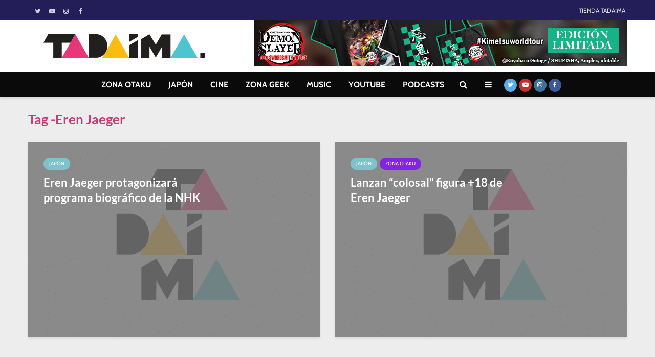

--- FILE ---
content_type: text/html; charset=UTF-8
request_url: https://www.tadaima.com.mx/tag/eren-jaeger/
body_size: 30345
content:
<!DOCTYPE html>
<html lang="es" class="no-js">
<head><meta charset="UTF-8"><script>if(navigator.userAgent.match(/MSIE|Internet Explorer/i)||navigator.userAgent.match(/Trident\/7\..*?rv:11/i)){var href=document.location.href;if(!href.match(/[?&]nowprocket/)){if(href.indexOf("?")==-1){if(href.indexOf("#")==-1){document.location.href=href+"?nowprocket=1"}else{document.location.href=href.replace("#","?nowprocket=1#")}}else{if(href.indexOf("#")==-1){document.location.href=href+"&nowprocket=1"}else{document.location.href=href.replace("#","&nowprocket=1#")}}}}</script><script>(()=>{class RocketLazyLoadScripts{constructor(){this.v="2.0.3",this.userEvents=["keydown","keyup","mousedown","mouseup","mousemove","mouseover","mouseenter","mouseout","mouseleave","touchmove","touchstart","touchend","touchcancel","wheel","click","dblclick","input","visibilitychange"],this.attributeEvents=["onblur","onclick","oncontextmenu","ondblclick","onfocus","onmousedown","onmouseenter","onmouseleave","onmousemove","onmouseout","onmouseover","onmouseup","onmousewheel","onscroll","onsubmit"]}async t(){this.i(),this.o(),/iP(ad|hone)/.test(navigator.userAgent)&&this.h(),this.u(),this.l(this),this.m(),this.k(this),this.p(this),this._(),await Promise.all([this.R(),this.L()]),this.lastBreath=Date.now(),this.S(this),this.P(),this.D(),this.O(),this.M(),await this.C(this.delayedScripts.normal),await this.C(this.delayedScripts.defer),await this.C(this.delayedScripts.async),this.F("domReady"),await this.T(),await this.j(),await this.I(),this.F("windowLoad"),await this.A(),window.dispatchEvent(new Event("rocket-allScriptsLoaded")),this.everythingLoaded=!0,this.lastTouchEnd&&await new Promise((t=>setTimeout(t,500-Date.now()+this.lastTouchEnd))),this.H(),this.F("all"),this.U(),this.W()}i(){this.CSPIssue=sessionStorage.getItem("rocketCSPIssue"),document.addEventListener("securitypolicyviolation",(t=>{this.CSPIssue||"script-src-elem"!==t.violatedDirective||"data"!==t.blockedURI||(this.CSPIssue=!0,sessionStorage.setItem("rocketCSPIssue",!0))}),{isRocket:!0})}o(){window.addEventListener("pageshow",(t=>{this.persisted=t.persisted,this.realWindowLoadedFired=!0}),{isRocket:!0}),window.addEventListener("pagehide",(()=>{this.onFirstUserAction=null}),{isRocket:!0})}h(){let t;function e(e){t=e}window.addEventListener("touchstart",e,{isRocket:!0}),window.addEventListener("touchend",(function i(o){Math.abs(o.changedTouches[0].pageX-t.changedTouches[0].pageX)<10&&Math.abs(o.changedTouches[0].pageY-t.changedTouches[0].pageY)<10&&o.timeStamp-t.timeStamp<200&&(o.target.dispatchEvent(new PointerEvent("click",{target:o.target,bubbles:!0,cancelable:!0,detail:1})),event.preventDefault(),window.removeEventListener("touchstart",e,{isRocket:!0}),window.removeEventListener("touchend",i,{isRocket:!0}))}),{isRocket:!0})}q(t){this.userActionTriggered||("mousemove"!==t.type||this.firstMousemoveIgnored?"keyup"===t.type||"mouseover"===t.type||"mouseout"===t.type||(this.userActionTriggered=!0,this.onFirstUserAction&&this.onFirstUserAction()):this.firstMousemoveIgnored=!0),"click"===t.type&&t.preventDefault(),this.savedUserEvents.length>0&&(t.stopPropagation(),t.stopImmediatePropagation()),"touchstart"===this.lastEvent&&"touchend"===t.type&&(this.lastTouchEnd=Date.now()),"click"===t.type&&(this.lastTouchEnd=0),this.lastEvent=t.type,this.savedUserEvents.push(t)}u(){this.savedUserEvents=[],this.userEventHandler=this.q.bind(this),this.userEvents.forEach((t=>window.addEventListener(t,this.userEventHandler,{passive:!1,isRocket:!0})))}U(){this.userEvents.forEach((t=>window.removeEventListener(t,this.userEventHandler,{passive:!1,isRocket:!0}))),this.savedUserEvents.forEach((t=>{t.target.dispatchEvent(new window[t.constructor.name](t.type,t))}))}m(){this.eventsMutationObserver=new MutationObserver((t=>{const e="return false";for(const i of t){if("attributes"===i.type){const t=i.target.getAttribute(i.attributeName);t&&t!==e&&(i.target.setAttribute("data-rocket-"+i.attributeName,t),i.target["rocket"+i.attributeName]=new Function("event",t),i.target.setAttribute(i.attributeName,e))}"childList"===i.type&&i.addedNodes.forEach((t=>{if(t.nodeType===Node.ELEMENT_NODE)for(const i of t.attributes)this.attributeEvents.includes(i.name)&&i.value&&""!==i.value&&(t.setAttribute("data-rocket-"+i.name,i.value),t["rocket"+i.name]=new Function("event",i.value),t.setAttribute(i.name,e))}))}})),this.eventsMutationObserver.observe(document,{subtree:!0,childList:!0,attributeFilter:this.attributeEvents})}H(){this.eventsMutationObserver.disconnect(),this.attributeEvents.forEach((t=>{document.querySelectorAll("[data-rocket-"+t+"]").forEach((e=>{e.setAttribute(t,e.getAttribute("data-rocket-"+t)),e.removeAttribute("data-rocket-"+t)}))}))}k(t){Object.defineProperty(HTMLElement.prototype,"onclick",{get(){return this.rocketonclick||null},set(e){this.rocketonclick=e,this.setAttribute(t.everythingLoaded?"onclick":"data-rocket-onclick","this.rocketonclick(event)")}})}S(t){function e(e,i){let o=e[i];e[i]=null,Object.defineProperty(e,i,{get:()=>o,set(s){t.everythingLoaded?o=s:e["rocket"+i]=o=s}})}e(document,"onreadystatechange"),e(window,"onload"),e(window,"onpageshow");try{Object.defineProperty(document,"readyState",{get:()=>t.rocketReadyState,set(e){t.rocketReadyState=e},configurable:!0}),document.readyState="loading"}catch(t){console.log("WPRocket DJE readyState conflict, bypassing")}}l(t){this.originalAddEventListener=EventTarget.prototype.addEventListener,this.originalRemoveEventListener=EventTarget.prototype.removeEventListener,this.savedEventListeners=[],EventTarget.prototype.addEventListener=function(e,i,o){o&&o.isRocket||!t.B(e,this)&&!t.userEvents.includes(e)||t.B(e,this)&&!t.userActionTriggered||e.startsWith("rocket-")||t.everythingLoaded?t.originalAddEventListener.call(this,e,i,o):t.savedEventListeners.push({target:this,remove:!1,type:e,func:i,options:o})},EventTarget.prototype.removeEventListener=function(e,i,o){o&&o.isRocket||!t.B(e,this)&&!t.userEvents.includes(e)||t.B(e,this)&&!t.userActionTriggered||e.startsWith("rocket-")||t.everythingLoaded?t.originalRemoveEventListener.call(this,e,i,o):t.savedEventListeners.push({target:this,remove:!0,type:e,func:i,options:o})}}F(t){"all"===t&&(EventTarget.prototype.addEventListener=this.originalAddEventListener,EventTarget.prototype.removeEventListener=this.originalRemoveEventListener),this.savedEventListeners=this.savedEventListeners.filter((e=>{let i=e.type,o=e.target||window;return"domReady"===t&&"DOMContentLoaded"!==i&&"readystatechange"!==i||("windowLoad"===t&&"load"!==i&&"readystatechange"!==i&&"pageshow"!==i||(this.B(i,o)&&(i="rocket-"+i),e.remove?o.removeEventListener(i,e.func,e.options):o.addEventListener(i,e.func,e.options),!1))}))}p(t){let e;function i(e){return t.everythingLoaded?e:e.split(" ").map((t=>"load"===t||t.startsWith("load.")?"rocket-jquery-load":t)).join(" ")}function o(o){function s(e){const s=o.fn[e];o.fn[e]=o.fn.init.prototype[e]=function(){return this[0]===window&&t.userActionTriggered&&("string"==typeof arguments[0]||arguments[0]instanceof String?arguments[0]=i(arguments[0]):"object"==typeof arguments[0]&&Object.keys(arguments[0]).forEach((t=>{const e=arguments[0][t];delete arguments[0][t],arguments[0][i(t)]=e}))),s.apply(this,arguments),this}}if(o&&o.fn&&!t.allJQueries.includes(o)){const e={DOMContentLoaded:[],"rocket-DOMContentLoaded":[]};for(const t in e)document.addEventListener(t,(()=>{e[t].forEach((t=>t()))}),{isRocket:!0});o.fn.ready=o.fn.init.prototype.ready=function(i){function s(){parseInt(o.fn.jquery)>2?setTimeout((()=>i.bind(document)(o))):i.bind(document)(o)}return t.realDomReadyFired?!t.userActionTriggered||t.fauxDomReadyFired?s():e["rocket-DOMContentLoaded"].push(s):e.DOMContentLoaded.push(s),o([])},s("on"),s("one"),s("off"),t.allJQueries.push(o)}e=o}t.allJQueries=[],o(window.jQuery),Object.defineProperty(window,"jQuery",{get:()=>e,set(t){o(t)}})}P(){const t=new Map;document.write=document.writeln=function(e){const i=document.currentScript,o=document.createRange(),s=i.parentElement;let n=t.get(i);void 0===n&&(n=i.nextSibling,t.set(i,n));const c=document.createDocumentFragment();o.setStart(c,0),c.appendChild(o.createContextualFragment(e)),s.insertBefore(c,n)}}async R(){return new Promise((t=>{this.userActionTriggered?t():this.onFirstUserAction=t}))}async L(){return new Promise((t=>{document.addEventListener("DOMContentLoaded",(()=>{this.realDomReadyFired=!0,t()}),{isRocket:!0})}))}async I(){return this.realWindowLoadedFired?Promise.resolve():new Promise((t=>{window.addEventListener("load",t,{isRocket:!0})}))}M(){this.pendingScripts=[];this.scriptsMutationObserver=new MutationObserver((t=>{for(const e of t)e.addedNodes.forEach((t=>{"SCRIPT"!==t.tagName||t.noModule||t.isWPRocket||this.pendingScripts.push({script:t,promise:new Promise((e=>{const i=()=>{const i=this.pendingScripts.findIndex((e=>e.script===t));i>=0&&this.pendingScripts.splice(i,1),e()};t.addEventListener("load",i,{isRocket:!0}),t.addEventListener("error",i,{isRocket:!0}),setTimeout(i,1e3)}))})}))})),this.scriptsMutationObserver.observe(document,{childList:!0,subtree:!0})}async j(){await this.J(),this.pendingScripts.length?(await this.pendingScripts[0].promise,await this.j()):this.scriptsMutationObserver.disconnect()}D(){this.delayedScripts={normal:[],async:[],defer:[]},document.querySelectorAll("script[type$=rocketlazyloadscript]").forEach((t=>{t.hasAttribute("data-rocket-src")?t.hasAttribute("async")&&!1!==t.async?this.delayedScripts.async.push(t):t.hasAttribute("defer")&&!1!==t.defer||"module"===t.getAttribute("data-rocket-type")?this.delayedScripts.defer.push(t):this.delayedScripts.normal.push(t):this.delayedScripts.normal.push(t)}))}async _(){await this.L();let t=[];document.querySelectorAll("script[type$=rocketlazyloadscript][data-rocket-src]").forEach((e=>{let i=e.getAttribute("data-rocket-src");if(i&&!i.startsWith("data:")){i.startsWith("//")&&(i=location.protocol+i);try{const o=new URL(i).origin;o!==location.origin&&t.push({src:o,crossOrigin:e.crossOrigin||"module"===e.getAttribute("data-rocket-type")})}catch(t){}}})),t=[...new Map(t.map((t=>[JSON.stringify(t),t]))).values()],this.N(t,"preconnect")}async $(t){if(await this.G(),!0!==t.noModule||!("noModule"in HTMLScriptElement.prototype))return new Promise((e=>{let i;function o(){(i||t).setAttribute("data-rocket-status","executed"),e()}try{if(navigator.userAgent.includes("Firefox/")||""===navigator.vendor||this.CSPIssue)i=document.createElement("script"),[...t.attributes].forEach((t=>{let e=t.nodeName;"type"!==e&&("data-rocket-type"===e&&(e="type"),"data-rocket-src"===e&&(e="src"),i.setAttribute(e,t.nodeValue))})),t.text&&(i.text=t.text),t.nonce&&(i.nonce=t.nonce),i.hasAttribute("src")?(i.addEventListener("load",o,{isRocket:!0}),i.addEventListener("error",(()=>{i.setAttribute("data-rocket-status","failed-network"),e()}),{isRocket:!0}),setTimeout((()=>{i.isConnected||e()}),1)):(i.text=t.text,o()),i.isWPRocket=!0,t.parentNode.replaceChild(i,t);else{const i=t.getAttribute("data-rocket-type"),s=t.getAttribute("data-rocket-src");i?(t.type=i,t.removeAttribute("data-rocket-type")):t.removeAttribute("type"),t.addEventListener("load",o,{isRocket:!0}),t.addEventListener("error",(i=>{this.CSPIssue&&i.target.src.startsWith("data:")?(console.log("WPRocket: CSP fallback activated"),t.removeAttribute("src"),this.$(t).then(e)):(t.setAttribute("data-rocket-status","failed-network"),e())}),{isRocket:!0}),s?(t.fetchPriority="high",t.removeAttribute("data-rocket-src"),t.src=s):t.src="data:text/javascript;base64,"+window.btoa(unescape(encodeURIComponent(t.text)))}}catch(i){t.setAttribute("data-rocket-status","failed-transform"),e()}}));t.setAttribute("data-rocket-status","skipped")}async C(t){const e=t.shift();return e?(e.isConnected&&await this.$(e),this.C(t)):Promise.resolve()}O(){this.N([...this.delayedScripts.normal,...this.delayedScripts.defer,...this.delayedScripts.async],"preload")}N(t,e){this.trash=this.trash||[];let i=!0;var o=document.createDocumentFragment();t.forEach((t=>{const s=t.getAttribute&&t.getAttribute("data-rocket-src")||t.src;if(s&&!s.startsWith("data:")){const n=document.createElement("link");n.href=s,n.rel=e,"preconnect"!==e&&(n.as="script",n.fetchPriority=i?"high":"low"),t.getAttribute&&"module"===t.getAttribute("data-rocket-type")&&(n.crossOrigin=!0),t.crossOrigin&&(n.crossOrigin=t.crossOrigin),t.integrity&&(n.integrity=t.integrity),t.nonce&&(n.nonce=t.nonce),o.appendChild(n),this.trash.push(n),i=!1}})),document.head.appendChild(o)}W(){this.trash.forEach((t=>t.remove()))}async T(){try{document.readyState="interactive"}catch(t){}this.fauxDomReadyFired=!0;try{await this.G(),document.dispatchEvent(new Event("rocket-readystatechange")),await this.G(),document.rocketonreadystatechange&&document.rocketonreadystatechange(),await this.G(),document.dispatchEvent(new Event("rocket-DOMContentLoaded")),await this.G(),window.dispatchEvent(new Event("rocket-DOMContentLoaded"))}catch(t){console.error(t)}}async A(){try{document.readyState="complete"}catch(t){}try{await this.G(),document.dispatchEvent(new Event("rocket-readystatechange")),await this.G(),document.rocketonreadystatechange&&document.rocketonreadystatechange(),await this.G(),window.dispatchEvent(new Event("rocket-load")),await this.G(),window.rocketonload&&window.rocketonload(),await this.G(),this.allJQueries.forEach((t=>t(window).trigger("rocket-jquery-load"))),await this.G();const t=new Event("rocket-pageshow");t.persisted=this.persisted,window.dispatchEvent(t),await this.G(),window.rocketonpageshow&&window.rocketonpageshow({persisted:this.persisted})}catch(t){console.error(t)}}async G(){Date.now()-this.lastBreath>45&&(await this.J(),this.lastBreath=Date.now())}async J(){return document.hidden?new Promise((t=>setTimeout(t))):new Promise((t=>requestAnimationFrame(t)))}B(t,e){return e===document&&"readystatechange"===t||(e===document&&"DOMContentLoaded"===t||(e===window&&"DOMContentLoaded"===t||(e===window&&"load"===t||e===window&&"pageshow"===t)))}static run(){(new RocketLazyLoadScripts).t()}}RocketLazyLoadScripts.run()})();</script>
	
	<meta name="viewport" content="width=device-width,initial-scale=1.0">
		<meta name='robots' content='index, follow, max-image-preview:large, max-snippet:-1, max-video-preview:-1' />

	<!-- This site is optimized with the Yoast SEO plugin v26.5 - https://yoast.com/wordpress/plugins/seo/ -->
	<title>Eren Jaeger Archivos - Tadaima</title>
<link data-rocket-preload as="style" href="https://fonts.googleapis.com/css?family=Cabin%3A400%2C700%7CLato%3A400%2C700&#038;subset=latin&#038;display=swap" rel="preload">
<link href="https://fonts.googleapis.com/css?family=Cabin%3A400%2C700%7CLato%3A400%2C700&#038;subset=latin&#038;display=swap" media="print" onload="this.media=&#039;all&#039;" rel="stylesheet">
<noscript><link rel="stylesheet" href="https://fonts.googleapis.com/css?family=Cabin%3A400%2C700%7CLato%3A400%2C700&#038;subset=latin&#038;display=swap"></noscript>
<link crossorigin data-rocket-preload as="font" href="https://fonts.gstatic.com/s/cabin/v26/u-4i0qWljRw-PfU81xCKCpdpbgZJl6Xvp9nsBXw.woff2" rel="preload">
<link crossorigin data-rocket-preload as="font" href="https://fonts.gstatic.com/s/cabin/v26/u-4i0qWljRw-PfU81xCKCpdpbgZJl6Xvqdns.woff2" rel="preload">
<link crossorigin data-rocket-preload as="font" href="https://fonts.gstatic.com/s/lato/v24/S6u9w4BMUTPHh6UVSwiPGQ.woff2" rel="preload">
<link crossorigin data-rocket-preload as="font" href="https://www.tadaima.com.mx/wp-content/themes/gridlove/assets/fonts/fontawesome-webfont.woff2?v=4.7.0" rel="preload">
<link crossorigin data-rocket-preload as="font" href="https://www.tadaima.com.mx/wp-content/plugins/meks-smart-social-widget/css/fonts/socicon.woff" rel="preload">
<link crossorigin data-rocket-preload as="font" href="https://www.tadaima.com.mx/wp-content/plugins/meks-easy-social-share/assets/fonts/socicon.woff" rel="preload">
<style id="wpr-usedcss">img.emoji{display:inline!important;border:none!important;box-shadow:none!important;height:1em!important;width:1em!important;margin:0 .07em!important;vertical-align:-.1em!important;background:0 0!important;padding:0!important}:where(.wp-block-button__link){border-radius:9999px;box-shadow:none;padding:calc(.667em + 2px) calc(1.333em + 2px);text-decoration:none}:where(.wp-block-calendar table:not(.has-background) th){background:#ddd}:where(.wp-block-columns){margin-bottom:1.75em}:where(.wp-block-columns.has-background){padding:1.25em 2.375em}:where(.wp-block-post-comments input[type=submit]){border:none}:where(.wp-block-cover-image:not(.has-text-color)),:where(.wp-block-cover:not(.has-text-color)){color:#fff}:where(.wp-block-cover-image.is-light:not(.has-text-color)),:where(.wp-block-cover.is-light:not(.has-text-color)){color:#000}:where(.wp-block-file){margin-bottom:1.5em}:where(.wp-block-file__button){border-radius:2em;display:inline-block;padding:.5em 1em}:where(.wp-block-file__button):is(a):active,:where(.wp-block-file__button):is(a):focus,:where(.wp-block-file__button):is(a):hover,:where(.wp-block-file__button):is(a):visited{box-shadow:none;color:#fff;opacity:.85;text-decoration:none}.wp-block-gallery:not(.has-nested-images){display:flex;flex-wrap:wrap;list-style-type:none;margin:0;padding:0}.wp-block-gallery:not(.has-nested-images) figcaption{flex-grow:1}.wp-block-gallery:not(.has-nested-images).alignleft,.wp-block-gallery:not(.has-nested-images).alignright{max-width:420px;width:100%}:where(.wp-block-latest-comments:not([style*=line-height] .wp-block-latest-comments__comment)){line-height:1.1}:where(.wp-block-latest-comments:not([style*=line-height] .wp-block-latest-comments__comment-excerpt p)){line-height:1.8}ul{box-sizing:border-box}:where(.wp-block-navigation.has-background .wp-block-navigation-item a:not(.wp-element-button)),:where(.wp-block-navigation.has-background .wp-block-navigation-submenu a:not(.wp-element-button)){padding:.5em 1em}:where(.wp-block-navigation .wp-block-navigation__submenu-container .wp-block-navigation-item a:not(.wp-element-button)),:where(.wp-block-navigation .wp-block-navigation__submenu-container .wp-block-navigation-submenu a:not(.wp-element-button)),:where(.wp-block-navigation .wp-block-navigation__submenu-container .wp-block-navigation-submenu button.wp-block-navigation-item__content),:where(.wp-block-navigation .wp-block-navigation__submenu-container .wp-block-pages-list__item button.wp-block-navigation-item__content){padding:.5em 1em}:where(p.has-text-color:not(.has-link-color)) a{color:inherit}:where(.wp-block-post-excerpt){margin-bottom:var(--wp--style--block-gap);margin-top:var(--wp--style--block-gap)}:where(.wp-block-pullquote){margin:0 0 1em}:where(.wp-block-search__button){border:1px solid #ccc;padding:6px 10px}:where(.wp-block-search__button-inside .wp-block-search__inside-wrapper){border:1px solid #949494;box-sizing:border-box;padding:4px}:where(.wp-block-search__button-inside .wp-block-search__inside-wrapper) .wp-block-search__input{border:none;border-radius:0;padding:0 4px}:where(.wp-block-search__button-inside .wp-block-search__inside-wrapper) .wp-block-search__input:focus{outline:0}:where(.wp-block-search__button-inside .wp-block-search__inside-wrapper) :where(.wp-block-search__button){padding:4px 8px}:where(.wp-block-term-description){margin-bottom:var(--wp--style--block-gap);margin-top:var(--wp--style--block-gap)}:where(pre.wp-block-verse){font-family:inherit}.entry-content{counter-reset:footnotes}:root{--wp--preset--font-size--normal:16px;--wp--preset--font-size--huge:42px}html :where(.has-border-color){border-style:solid}html :where([style*=border-top-color]){border-top-style:solid}html :where([style*=border-right-color]){border-right-style:solid}html :where([style*=border-bottom-color]){border-bottom-style:solid}html :where([style*=border-left-color]){border-left-style:solid}html :where([style*=border-width]){border-style:solid}html :where([style*=border-top-width]){border-top-style:solid}html :where([style*=border-right-width]){border-right-style:solid}html :where([style*=border-bottom-width]){border-bottom-style:solid}html :where([style*=border-left-width]){border-left-style:solid}html :where(img[class*=wp-image-]){height:auto;max-width:100%}:where(figure){margin:0 0 1em}html :where(.is-position-sticky){--wp-admin--admin-bar--position-offset:var(--wp-admin--admin-bar--height,0px)}@media screen and (max-width:600px){html :where(.is-position-sticky){--wp-admin--admin-bar--position-offset:0px}}body{--wp--preset--color--black:#000000;--wp--preset--color--cyan-bluish-gray:#abb8c3;--wp--preset--color--white:#ffffff;--wp--preset--color--pale-pink:#f78da7;--wp--preset--color--vivid-red:#cf2e2e;--wp--preset--color--luminous-vivid-orange:#ff6900;--wp--preset--color--luminous-vivid-amber:#fcb900;--wp--preset--color--light-green-cyan:#7bdcb5;--wp--preset--color--vivid-green-cyan:#00d084;--wp--preset--color--pale-cyan-blue:#8ed1fc;--wp--preset--color--vivid-cyan-blue:#0693e3;--wp--preset--color--vivid-purple:#9b51e0;--wp--preset--color--gridlove-acc:#7ec3cc;--wp--preset--color--gridlove-meta:#818181;--wp--preset--color--gridlove-txt:#5e5e5e;--wp--preset--color--gridlove-bg:#ffffff;--wp--preset--color--gridlove-highlight-acc:#4fc4cd;--wp--preset--color--gridlove-highlight-txt:#ffffff;--wp--preset--color--gridlove-highlight-bg:#c73c74;--wp--preset--color--gridlove-cat-44:#8224e3;--wp--preset--color--gridlove-cat-45:#c73c74;--wp--preset--color--gridlove-cat-46:#7ec3cc;--wp--preset--color--gridlove-cat-47:#38e086;--wp--preset--color--gridlove-cat-48:#eabb32;--wp--preset--gradient--vivid-cyan-blue-to-vivid-purple:linear-gradient(135deg,rgba(6, 147, 227, 1) 0%,rgb(155, 81, 224) 100%);--wp--preset--gradient--light-green-cyan-to-vivid-green-cyan:linear-gradient(135deg,rgb(122, 220, 180) 0%,rgb(0, 208, 130) 100%);--wp--preset--gradient--luminous-vivid-amber-to-luminous-vivid-orange:linear-gradient(135deg,rgba(252, 185, 0, 1) 0%,rgba(255, 105, 0, 1) 100%);--wp--preset--gradient--luminous-vivid-orange-to-vivid-red:linear-gradient(135deg,rgba(255, 105, 0, 1) 0%,rgb(207, 46, 46) 100%);--wp--preset--gradient--very-light-gray-to-cyan-bluish-gray:linear-gradient(135deg,rgb(238, 238, 238) 0%,rgb(169, 184, 195) 100%);--wp--preset--gradient--cool-to-warm-spectrum:linear-gradient(135deg,rgb(74, 234, 220) 0%,rgb(151, 120, 209) 20%,rgb(207, 42, 186) 40%,rgb(238, 44, 130) 60%,rgb(251, 105, 98) 80%,rgb(254, 248, 76) 100%);--wp--preset--gradient--blush-light-purple:linear-gradient(135deg,rgb(255, 206, 236) 0%,rgb(152, 150, 240) 100%);--wp--preset--gradient--blush-bordeaux:linear-gradient(135deg,rgb(254, 205, 165) 0%,rgb(254, 45, 45) 50%,rgb(107, 0, 62) 100%);--wp--preset--gradient--luminous-dusk:linear-gradient(135deg,rgb(255, 203, 112) 0%,rgb(199, 81, 192) 50%,rgb(65, 88, 208) 100%);--wp--preset--gradient--pale-ocean:linear-gradient(135deg,rgb(255, 245, 203) 0%,rgb(182, 227, 212) 50%,rgb(51, 167, 181) 100%);--wp--preset--gradient--electric-grass:linear-gradient(135deg,rgb(202, 248, 128) 0%,rgb(113, 206, 126) 100%);--wp--preset--gradient--midnight:linear-gradient(135deg,rgb(2, 3, 129) 0%,rgb(40, 116, 252) 100%);--wp--preset--font-size--small:12.8px;--wp--preset--font-size--medium:20px;--wp--preset--font-size--large:20.8px;--wp--preset--font-size--x-large:42px;--wp--preset--font-size--normal:16px;--wp--preset--font-size--huge:27.2px;--wp--preset--spacing--20:0.44rem;--wp--preset--spacing--30:0.67rem;--wp--preset--spacing--40:1rem;--wp--preset--spacing--50:1.5rem;--wp--preset--spacing--60:2.25rem;--wp--preset--spacing--70:3.38rem;--wp--preset--spacing--80:5.06rem;--wp--preset--shadow--natural:6px 6px 9px rgba(0, 0, 0, .2);--wp--preset--shadow--deep:12px 12px 50px rgba(0, 0, 0, .4);--wp--preset--shadow--sharp:6px 6px 0px rgba(0, 0, 0, .2);--wp--preset--shadow--outlined:6px 6px 0px -3px rgba(255, 255, 255, 1),6px 6px rgba(0, 0, 0, 1);--wp--preset--shadow--crisp:6px 6px 0px rgba(0, 0, 0, 1)}:where(.is-layout-flex){gap:.5em}:where(.is-layout-grid){gap:.5em}:where(.wp-block-post-template.is-layout-flex){gap:1.25em}:where(.wp-block-post-template.is-layout-grid){gap:1.25em}:where(.wp-block-columns.is-layout-flex){gap:2em}:where(.wp-block-columns.is-layout-grid){gap:2em}.ext .alignwide{margin-left:auto!important;margin-right:auto!important}.ext h2{margin-top:var(--wp--style--block-gap,1.75rem)!important;margin-bottom:var(--wp--style--block-gap,1.75rem)!important}body{--extendify--spacing--large:var(--wp--custom--spacing--large,clamp(2em, 8vw, 8em))!important;--wp--preset--font-size--ext-small:1rem!important;--wp--preset--font-size--ext-medium:1.125rem!important;--wp--preset--font-size--ext-large:clamp(1.65rem, 3.5vw, 2.15rem)!important;--wp--preset--font-size--ext-x-large:clamp(3rem, 6vw, 4.75rem)!important;--wp--preset--font-size--ext-xx-large:clamp(3.25rem, 7.5vw, 5.75rem)!important;--wp--preset--color--black:#000!important;--wp--preset--color--white:#fff!important}.ext *{box-sizing:border-box!important}.mks_accordion_item,.mks_toggle{margin:0;display:block;border:1px solid;border-bottom:none}.mks_accordion,.mks_toggle{border-bottom:1px solid}.mks_accordion,.mks_toggle{margin:0 0 20px}.mks_accordion_active{border-bottom:none}.mks_accordion_heading,.mks_toggle_heading{cursor:pointer;display:block;line-height:1.2em;position:relative;padding:15px 60px 15px 20px;margin:0;font-weight:400}.mks_accordion>p,.mks_toggle>p{display:none}.mks_accordion_content,.mks_toggle_content{display:none;border-top:1px solid;padding:20px}.mks_accordion_active .mks_toggle_content,.mks_toggle_active .mks_toggle_content{display:block}.mks_accordion_content p:last-child,.mks_toggle_content p:last-child{margin-bottom:0}.mks_accordion_active .fa-minus,.mks_toggle_active .fa-minus{display:block}.mks_accordion .fa-plus,.mks_toggle .fa-plus{display:block}.mks_accordion_active .fa-plus,.mks_toggle_active .fa-plus{display:none}.mks_accordion_heading i,.mks_toggle_heading i{display:none;position:absolute;font-size:14px;line-height:20px;margin:-10px 0 0;top:50%;right:20px}.mks_tabs{display:none;overflow:hidden;padding:40px 0 0;position:relative;margin:0 0 20px}.mks_tabs_nav{position:absolute;top:0;left:0;height:41px;display:block;width:100%;z-index:1}.mks_tab_item{position:relative;display:block;padding:20px;border:1px solid}.mks_tab_nav_item.active{border-bottom:1px solid #fff}.mks_tab_nav_item{display:block;float:left;margin:0 8px 0 0;border:1px solid;border-bottom:1px solid;height:39px;line-height:39px;padding:0 20px;text-decoration:none;-webkit-box-sizing:content-box;-moz-box-sizing:content-box;-ms-box-sizing:content-box;box-sizing:content-box}.mks_tab_nav_item:hover{cursor:pointer}.mks_tabs.vertical{padding:0 0 0 19.9%}.mks_tabs.vertical .mks_tab_nav_item{width:100%;-webkit-box-sizing:border-box;-moz-box-sizing:border-box;-ms-box-sizing:border-box;box-sizing:border-box;border-bottom:1px solid;margin:0 0 -1px;min-height:39px}.mks_tabs.vertical .mks_tabs_nav{width:20%;height:100%}.mks_tabs.vertical .mks_tab_nav_item.active{border-bottom:1px solid;border-right:1px solid #fff}.mks_tabs.vertical .mks_tab_item{border-left:1px solid;min-height:200px}@media only screen and (max-width:479px){.mks_tab_nav_item{padding:0 10px}}.animated{-webkit-animation-duration:1s;animation-duration:1s;-webkit-animation-fill-mode:both;animation-fill-mode:both}@-webkit-keyframes swing{20%{-webkit-transform:rotate3d(0,0,1,15deg);transform:rotate3d(0,0,1,15deg)}40%{-webkit-transform:rotate3d(0,0,1,-10deg);transform:rotate3d(0,0,1,-10deg)}60%{-webkit-transform:rotate3d(0,0,1,5deg);transform:rotate3d(0,0,1,5deg)}80%{-webkit-transform:rotate3d(0,0,1,-5deg);transform:rotate3d(0,0,1,-5deg)}to{-webkit-transform:rotate3d(0,0,1,0deg);transform:rotate3d(0,0,1,0deg)}}@keyframes swing{20%{-webkit-transform:rotate3d(0,0,1,15deg);transform:rotate3d(0,0,1,15deg)}40%{-webkit-transform:rotate3d(0,0,1,-10deg);transform:rotate3d(0,0,1,-10deg)}60%{-webkit-transform:rotate3d(0,0,1,5deg);transform:rotate3d(0,0,1,5deg)}80%{-webkit-transform:rotate3d(0,0,1,-5deg);transform:rotate3d(0,0,1,-5deg)}to{-webkit-transform:rotate3d(0,0,1,0deg);transform:rotate3d(0,0,1,0deg)}}.swing{-webkit-transform-origin:top center;transform-origin:top center;-webkit-animation-name:swing;animation-name:swing}i.icon.video.play{font-style:normal}i.icon.video.play:before{position:absolute;display:block;width:82px;height:82px;content:'';background-image:url(https://www.tadaima.com.mx/wp-content/plugins/wp-quiz/assets/frontend/images/spritesheet.png);background-repeat:no-repeat;background-position:-63px -3px;background-size:186px 87px}@font-face{font-display:swap;font-family:Cabin;font-style:normal;font-weight:400;font-stretch:100%;src:url(https://fonts.gstatic.com/s/cabin/v26/u-4i0qWljRw-PfU81xCKCpdpbgZJl6Xvp9nsBXw.woff2) format('woff2');unicode-range:U+0100-02AF,U+0304,U+0308,U+0329,U+1E00-1E9F,U+1EF2-1EFF,U+2020,U+20A0-20AB,U+20AD-20CF,U+2113,U+2C60-2C7F,U+A720-A7FF}@font-face{font-display:swap;font-family:Cabin;font-style:normal;font-weight:400;font-stretch:100%;src:url(https://fonts.gstatic.com/s/cabin/v26/u-4i0qWljRw-PfU81xCKCpdpbgZJl6Xvqdns.woff2) format('woff2');unicode-range:U+0000-00FF,U+0131,U+0152-0153,U+02BB-02BC,U+02C6,U+02DA,U+02DC,U+0304,U+0308,U+0329,U+2000-206F,U+2074,U+20AC,U+2122,U+2191,U+2193,U+2212,U+2215,U+FEFF,U+FFFD}@font-face{font-display:swap;font-family:Cabin;font-style:normal;font-weight:700;font-stretch:100%;src:url(https://fonts.gstatic.com/s/cabin/v26/u-4i0qWljRw-PfU81xCKCpdpbgZJl6Xvp9nsBXw.woff2) format('woff2');unicode-range:U+0100-02AF,U+0304,U+0308,U+0329,U+1E00-1E9F,U+1EF2-1EFF,U+2020,U+20A0-20AB,U+20AD-20CF,U+2113,U+2C60-2C7F,U+A720-A7FF}@font-face{font-display:swap;font-family:Cabin;font-style:normal;font-weight:700;font-stretch:100%;src:url(https://fonts.gstatic.com/s/cabin/v26/u-4i0qWljRw-PfU81xCKCpdpbgZJl6Xvqdns.woff2) format('woff2');unicode-range:U+0000-00FF,U+0131,U+0152-0153,U+02BB-02BC,U+02C6,U+02DA,U+02DC,U+0304,U+0308,U+0329,U+2000-206F,U+2074,U+20AC,U+2122,U+2191,U+2193,U+2212,U+2215,U+FEFF,U+FFFD}@font-face{font-display:swap;font-family:Lato;font-style:normal;font-weight:700;src:url(https://fonts.gstatic.com/s/lato/v24/S6u9w4BMUTPHh6UVSwiPGQ.woff2) format('woff2');unicode-range:U+0000-00FF,U+0131,U+0152-0153,U+02BB-02BC,U+02C6,U+02DA,U+02DC,U+0304,U+0308,U+0329,U+2000-206F,U+2074,U+20AC,U+2122,U+2191,U+2193,U+2212,U+2215,U+FEFF,U+FFFD}progress{vertical-align:baseline}svg:not(:root){overflow:hidden}button,input,select{overflow:visible}.mfp-arrow,.owl-carousel,.owl-carousel .owl-item,html{-webkit-tap-highlight-color:transparent}address,ul{margin-bottom:1rem}[type=button],[type=submit],button{cursor:pointer}a,table{background-color:transparent}article,figcaption,figure,header,legend,main,nav,section{display:block}label,legend{margin-bottom:.5rem}button.mfp-arrow,button.mfp-close,input[type=email],input[type=number],input[type=search],input[type=text],input[type=url],textarea{-webkit-appearance:none}canvas,label,progress,video{display:inline-block}textarea{overflow:auto}ul{margin-top:0}html{font-family:sans-serif;-ms-text-size-adjust:100%;-webkit-text-size-adjust:100%}[hidden],template{display:none}[hidden]{display:none!important}a:active,a:hover{outline-width:0}h1{font-size:2em;margin:.67em 0}mark{color:#000}img{border-style:none;vertical-align:middle}code{font-size:1em}button,input,select,textarea{font:inherit}optgroup{font-weight:700}button,select{text-transform:none}[disabled]{cursor:default}[type=submit],button,html [type=button]{-webkit-appearance:button}button::-moz-focus-inner,input::-moz-focus-inner{border:0;padding:0}button:-moz-focusring,input:-moz-focusring{outline:ButtonText dotted 1px}legend{-webkit-box-sizing:border-box;box-sizing:border-box;color:inherit;max-width:100%;white-space:normal}.mfp-counter{white-space:nowrap}textarea{resize:vertical}[type=checkbox],[type=radio]{-webkit-box-sizing:border-box;box-sizing:border-box;padding:0}[type=number]::-webkit-inner-spin-button,[type=number]::-webkit-outer-spin-button{height:auto}[type=search]{-webkit-appearance:textfield}[type=search]::-webkit-search-cancel-button,[type=search]::-webkit-search-decoration{-webkit-appearance:none}html{-webkit-box-sizing:border-box;box-sizing:border-box;font-size:16px;-ms-overflow-style:scrollbar}*,::after,::before{-webkit-box-sizing:inherit;box-sizing:inherit}.mfp-container,img.mfp-img{-webkit-box-sizing:border-box;-moz-box-sizing:border-box}@-ms-viewport{width:device-width}body{margin:0;font-size:1rem}address{font-style:normal;line-height:inherit}ul ul{margin-bottom:0}figure{margin:0 0 1rem}a:focus,a:hover{text-decoration:none;outline:0}a:focus{outline-offset:-2px}a:not([href]):not([tabindex]),a:not([href]):not([tabindex]):focus,a:not([href]):not([tabindex]):hover{color:inherit;text-decoration:none}a:not([href]):not([tabindex]):focus,button:focus,input[type=submit]{outline:0}a,button,input,label,select,textarea{-ms-touch-action:manipulation;touch-action:manipulation}button,input,select,textarea{margin:0;line-height:inherit;border-radius:0}input[type=checkbox]:disabled,input[type=radio]:disabled{cursor:not-allowed}fieldset{min-width:0;padding:0;margin:0;border:0}legend{width:100%;padding:0;font-size:1.5rem;line-height:inherit}.table{margin-bottom:1rem}.mark,mark{padding:.2em;background-color:#fcf8e3}code{padding:.2rem .4rem;font-size:90%}code{font-family:Menlo,Monaco,Consolas,"Liberation Mono","Courier New",monospace}code{color:#bd4147;background-color:#f7f7f9;border-radius:.25rem}.container{margin-left:auto;margin-right:auto;padding-left:30px;padding-right:30px}@media (min-width:100px){.container{max-width:430px}}@media (min-width:580px){.container{max-width:830px}}@media (min-width:1024px){.container{max-width:1229px}}@media (min-width:1200px){.container{max-width:1230px}}.row{display:-webkit-box;display:-webkit-flex;display:-ms-flexbox;display:flex;-webkit-flex-wrap:wrap;-ms-flex-wrap:wrap;flex-wrap:wrap;margin-left:-15px;margin-right:-15px}.col-lg-4,.col-lg-6,.col-md-12,.col-md-6,.col-sm-12{position:relative;min-height:1px;padding-right:15px;padding-left:15px;width:100%}@media (min-width:100px){.col-sm-12{-webkit-box-flex:0;-webkit-flex:0 0 100%;-ms-flex:0 0 100%;flex:0 0 100%;max-width:100%}}@media (min-width:580px){.col-md-6{-webkit-box-flex:0;-webkit-flex:0 0 50%;-ms-flex:0 0 50%;flex:0 0 50%;max-width:50%}.col-md-12{-webkit-box-flex:0;-webkit-flex:0 0 100%;-ms-flex:0 0 100%;flex:0 0 100%;max-width:100%}}@media (min-width:1024px){.col-lg-4{-webkit-box-flex:0;-webkit-flex:0 0 33.333333%;-ms-flex:0 0 33.333333%;flex:0 0 33.333333%;max-width:33.333333%}.col-lg-6{-webkit-box-flex:0;-webkit-flex:0 0 50%;-ms-flex:0 0 50%;flex:0 0 50%;max-width:50%}}.table,iframe,img,img.mfp-img{max-width:100%}.table{width:100%}.table tbody+tbody{border-top:2px solid #eceeef}.table .table{background-color:#fff}.fa,.mfp-container:before{display:inline-block}@media (max-width:1023px){.hidden-md-down{display:none!important}}@media (min-width:1024px){.hidden-lg-up{display:none!important}}@font-face{font-display:swap;font-family:FontAwesome;src:url(https://www.tadaima.com.mx/wp-content/themes/gridlove/assets/fonts/fontawesome-webfont.eot?v=4.7.0);src:url(https://www.tadaima.com.mx/wp-content/themes/gridlove/assets/fonts/fontawesome-webfont.eot?#iefix&v=4.7.0) format('embedded-opentype'),url(https://www.tadaima.com.mx/wp-content/themes/gridlove/assets/fonts/fontawesome-webfont.woff2?v=4.7.0) format('woff2'),url(https://www.tadaima.com.mx/wp-content/themes/gridlove/assets/fonts/fontawesome-webfont.woff?v=4.7.0) format('woff'),url(https://www.tadaima.com.mx/wp-content/themes/gridlove/assets/fonts/fontawesome-webfont.ttf?v=4.7.0) format('truetype'),url(https://www.tadaima.com.mx/wp-content/themes/gridlove/assets/fonts/fontawesome-webfont.svg?v=4.7.0#fontawesomeregular) format('svg');font-weight:400;font-style:normal}.fa{font:14px/1 FontAwesome;font-size:inherit;text-rendering:auto;-webkit-font-smoothing:antialiased;-moz-osx-font-smoothing:grayscale}.fa-search:before{content:"\f002"}.fa-close:before,.fa-times:before{content:"\f00d"}.fa-chevron-left:before{content:"\f053"}.fa-chevron-right:before{content:"\f054"}.fa-plus:before{content:"\f067"}.fa-minus:before{content:"\f068"}.fa-chevron-up:before{content:"\f077"}.fa-chevron-down:before{content:"\f078"}.fa-bars:before{content:"\f0c9"}.fa-share-alt:before{content:"\f1e0"}.mfp-bg,.mfp-container,.mfp-wrap{width:100%;height:100%}.entry-content:after,.mfp-container:before,.mfp-figure:after{content:''}.mfp-bg{top:0;left:0;z-index:99998;overflow:hidden;position:fixed;background:#0b0b0b;opacity:.9}.mfp-wrap{top:0;left:0;z-index:99999;position:fixed;outline:0!important;-webkit-backface-visibility:hidden}.mfp-container{text-align:center;position:absolute;left:0;top:0;padding:0 8px;box-sizing:border-box}.mfp-container:before{height:100%;vertical-align:middle}.mfp-align-top .mfp-container:before{display:none}.mfp-ajax-cur{cursor:progress}.mfp-zoom-out-cur{cursor:-moz-zoom-out;cursor:-webkit-zoom-out;cursor:zoom-out}.mfp-arrow,.mfp-close,.mfp-counter{-webkit-user-select:none;-moz-user-select:none;user-select:none}.mfp-loading.mfp-figure{display:none}.mfp-close{color:#fff}button.mfp-arrow,button.mfp-close{overflow:visible;cursor:pointer;background:0 0;border:0;display:block;outline:0;padding:0;z-index:1046;-webkit-box-shadow:none;box-shadow:none}.mfp-figure:after,.mfp-iframe-scaler iframe{box-shadow:0 0 8px rgba(0,0,0,.6);left:0;position:absolute}button::-moz-focus-inner{padding:0;border:0}.mfp-close{width:44px;height:44px;line-height:44px;position:absolute;right:0;top:0;text-decoration:none;text-align:center;opacity:.65;padding:0 0 18px 10px;font-style:normal;font-size:28px;font-family:Arial,Baskerville,monospace}.mfp-close:focus,.mfp-close:hover{opacity:1}.mfp-close-btn-in .mfp-close{color:#333}.mfp-counter{position:absolute;top:0;right:0;color:#ccc;font-size:12px;line-height:18px}.mfp-arrow{position:absolute;opacity:.65;margin:-55px 0 0;top:50%;padding:0;width:90px;height:110px}.mfp-arrow:focus,.mfp-arrow:hover{opacity:1}.mfp-arrow:after{border-top-width:13px;border-bottom-width:13px;top:8px}.mfp-arrow:before{border-top-width:21px;border-bottom-width:21px;opacity:.7}.mfp-iframe-scaler{width:100%;height:0;overflow:hidden;padding-top:56.25%}.mfp-iframe-scaler iframe{display:block;top:0;width:100%;height:100%;background:#000}.mfp-figure:after,img.mfp-img{width:auto;height:auto;display:block}img.mfp-img{line-height:0;box-sizing:border-box;padding:40px 0;margin:0 auto}.mfp-figure{line-height:0}.mfp-figure:after{top:40px;bottom:40px;right:0;z-index:-1;background:#444}.mfp-figure figure{margin:0}.mfp-bottom-bar{margin-top:-36px;position:absolute;top:100%;left:0;width:100%;cursor:auto}.mfp-title{text-align:left;word-wrap:break-word;padding-right:36px}.gridlove-site-content,.widget{margin-bottom:30px}@media all and (max-width:900px){.mfp-arrow{-webkit-transform:scale(.75);transform:scale(.75)}.mfp-container{padding-left:6px;padding-right:6px}}.mfp-ie7 .mfp-img{padding:0}.mfp-ie7 .mfp-bottom-bar{width:600px;left:50%;margin-left:-300px;margin-top:5px;padding-bottom:5px}.mfp-ie7 .mfp-container{padding:0}.mfp-ie7 .mfp-close{top:0;right:0;padding-top:0}.owl-height{-webkit-transition:height .5s ease-in-out;-moz-transition:height .5s ease-in-out;-ms-transition:height .5s ease-in-out;-o-transition:height .5s ease-in-out;transition:height .5s ease-in-out}.owl-carousel{display:none;width:100%;position:relative;z-index:1}.owl-carousel .owl-stage{position:relative;-ms-touch-action:pan-Y}.owl-carousel .owl-stage:after{content:".";display:block;clear:both;visibility:hidden;line-height:0;height:0}.owl-carousel .owl-stage-outer{position:relative;overflow:hidden;-webkit-transform:translate3d(0,0,0)}.owl-carousel .owl-controls .owl-dot,.owl-carousel .owl-controls .owl-nav .owl-next,.owl-carousel .owl-controls .owl-nav .owl-prev{cursor:pointer;cursor:hand;-webkit-user-select:none;-khtml-user-select:none;-moz-user-select:none;-ms-user-select:none;user-select:none}.owl-carousel.owl-loaded{display:block}.owl-carousel.owl-loading{opacity:0;display:block}.owl-carousel.owl-hidden{opacity:0}.owl-carousel .owl-refresh .owl-item{display:none}.owl-carousel .owl-item{position:relative;min-height:1px;float:left;-webkit-backface-visibility:hidden;-webkit-touch-callout:none;-webkit-user-select:none;-moz-user-select:none;-ms-user-select:none;user-select:none}.alignright,.owl-carousel.owl-rtl .owl-item{float:right}.owl-carousel .owl-item img{-webkit-transform-style:preserve-3d}.owl-carousel.owl-text-select-on .owl-item{-webkit-user-select:auto;-moz-user-select:auto;-ms-user-select:auto;user-select:auto}.owl-carousel .owl-grab{cursor:move;cursor:-webkit-grab;cursor:-o-grab;cursor:-ms-grab;cursor:grab}.owl-carousel.owl-rtl{direction:rtl}.no-js .owl-carousel{display:block}img{height:auto}.gridlove-content,.gridlove-share-wrapper,.gridlove-sidebar{padding-left:15px;padding-right:15px}.gridlove-share-wrapper{width:100px;-webkit-box-flex:0;-ms-flex:0 0 100px;flex:0 0 100px;position:relative}.gridlove-content{-webkit-box-flex:1;-ms-flex:1;flex:1;min-width:0;max-width:770px}.gridlove-sidebar{-webkit-box-flex:0;-ms-flex:0 0 330px;flex:0 0 330px;width:330px;max-width:330px;position:relative}.gridlove-sticky-sidebar{-webkit-transition:top .2s;transition:top .2s ease}.entry-category a{border-radius:20px;margin-right:5px;-webkit-transition:.2s ease-in-out;pointer-events:auto;text-transform:uppercase}.gridlove-site-content>.row{-webkit-box-pack:center;-ms-flex-pack:center;justify-content:center;-webkit-box-align:start;-ms-flex-align:start;align-items:flex-start}.entry-title a{display:block}.entry-category a{display:inline-block;height:auto;font-size:10px;line-height:10px;padding:7px 11px 6px;vertical-align:top;transition:all .2s ease-in-out}.entry-overlay .entry-category a,.gridlove-posts .entry-category a{margin-bottom:2px}.entry-title a{-webkit-transition:.2s ease-in-out;transition:all .2s ease-in-out}.gridlove-pagination{position:relative;padding-top:4px;min-height:43px;clear:both;text-align:center}.gridlove-infinite-scroll a,.gridlove-load-more a,.gridlove-pagination .next,.gridlove-pagination .prev{height:50px;min-width:200px;text-align:center;text-transform:uppercase;-webkit-box-shadow:0 3px 5px 0 rgba(0,0,0,.1),inset 0 0 0 transparent;box-shadow:0 3px 5px 0 rgba(0,0,0,.1),inset 0 0 0 transparent;display:inline-block;vertical-align:top;border-radius:2px;line-height:50px;font-size:14px;font-weight:700;margin:0 0 30px;position:relative;-webkit-transition:.2s ease-in-out;transition:all .2s ease-in-out}.gridlove-infinite-scroll a:hover,.gridlove-load-more a:hover,.gridlove-pagination .next:hover,.gridlove-pagination .prev:hover{-webkit-box-shadow:0 5px 10px 0 rgba(0,0,0,.3),inset 0 0 230px rgba(0,0,0,.1);box-shadow:0 5px 10px 0 rgba(0,0,0,.3),inset 0 0 230px rgba(0,0,0,.1)}.gridlove-infinite-scroll a:focus,.gridlove-load-more a:focus,.gridlove-pagination .next:focus,.gridlove-pagination .prev:focus{-webkit-box-shadow:0 3px 5px 0 rgba(0,0,0,.1),inset 0 0 230px rgba(0,0,0,.5);box-shadow:0 3px 5px 0 rgba(0,0,0,.1),inset 0 0 230px rgba(0,0,0,.5)}.gridlove-pagination .next{margin-left:20px}.gridlove-pagination .prev{margin-right:20px}.gridlove-loader{width:50px;height:50px;position:absolute;margin-left:-25px;top:4px;left:50%;opacity:0;z-index:1}.gridlove-loader-active .gridlove-loader{opacity:1}.gridlove-loader-active a{opacity:0}.gridlove-load-more a{position:relative;z-index:2;-webkit-transition:.2s ease-in-out;transition:all .2s ease-in-out}.gridlove-infinite-scroll a{opacity:0;visibility:hidden}.entry-image,.wp-caption{position:relative}.gallery-caption{position:absolute;bottom:0;right:0;background:rgba(0,0,0,.6);color:rgba(255,255,255,.8);font-size:12px;padding:5px 10px;margin:0;z-index:10}.gallery-caption{display:none}.alignnone{clear:both;display:block;margin:0 auto 30px;max-width:100%}.alignleft,.alignright{display:inline;margin-bottom:10px;max-width:100%}.alignright{margin-left:24px}.alignleft{float:left;margin-right:24px}.entry-content:after{display:block;clear:both}.box-inner-ellipsis{height:197px;max-height:197px;overflow:hidden}body.search .gridlove-search-form input{width:200px;margin-right:7px;height:34px;font-size:14px}body.search .gridlove-search-form .gridlove-button-search{height:34px;line-height:34px;padding:0 20px}.module-title{display:-webkit-box;display:-ms-flexbox;display:flex;-webkit-box-align:center;-ms-flex-align:center;align-items:center}.module-title{-webkit-box-pack:justify;-ms-flex-pack:justify;justify-content:space-between}.gridlove-slider-controls>.owl-prev{margin-right:5px}.gridlove-posts.owl-carousel .owl-stage-outer{padding:0 0 0 4px;margin:0 -4px}.gridlove-text-module-content p:last-child{margin-bottom:0}.gallery{margin:0;display:-webkit-box;display:-ms-flexbox;display:flex;-webkit-box-orient:horizontal;-webkit-box-direction:normal;-ms-flex-flow:row wrap;flex-flow:row wrap;-webkit-box-pack:end;-ms-flex-pack:end;justify-content:flex-end}.gallery .gallery-icon{display:inline-block;height:100%}.gallery-icon img{height:100%;-o-object-fit:cover;object-fit:cover}.gallery-item{display:inline-block;padding:0 2px 2px 0;text-align:center;vertical-align:top;width:100%;margin:0;position:relative}.gallery .gallery-item a:after,.wp-block-gallery figure a:after{content:"\f0b2";font-family:FontAwesome;position:absolute;top:50%;left:50%;z-index:5;height:59px;width:59px;text-align:center;line-height:61px;background:rgba(255,255,255,.8);border-radius:50%;-webkit-box-shadow:0 3px 5px 0 rgba(0,1,1,.1);box-shadow:0 3px 5px 0 rgba(0,1,1,.1);font-size:18px;display:inline-block;vertical-align:top;-webkit-transition:.2s ease-in-out;transition:all .2s ease-in-out;padding:0;pointer-events:auto;opacity:0;margin-left:-31px;margin-top:-31px}.gallery .gallery-item a:hover:after,.wp-block-gallery figure a:hover:after{opacity:1}.entry-content .gallery{margin-bottom:30px}.mfp-title{top:-48px;left:20px;background:rgba(0,0,0,.8);padding:3px 8px;position:absolute;color:#ccc;font-size:12px;line-height:18px}.mfp-counter:empty,.mfp-title:empty{padding:0}.gallery-icon img{margin:0 auto}button.mfp-arrow{height:40px;width:40px;text-align:center;line-height:40px;background:rgba(255,255,255,.5);border-radius:50%;-webkit-box-shadow:0 3px 5px 0 rgba(0,1,1,.1);box-shadow:0 3px 5px 0 rgba(0,1,1,.1);font-size:13px;display:inline-block;vertical-align:top;margin:0 3px;-webkit-transition:.2s ease-in-out;transition:all .2s ease-in-out;padding:0;pointer-events:auto}.gridlove-action-close,.gridlove-header-shadow.gridlove-site-header,.gridlove-header-sticky{-webkit-box-shadow:0 3px 5px 0 rgba(0,1,1,.1)}button.mfp-arrow:hover{background:#fff;color:#000;cursor:pointer}.mfp-bg,.mfp-wrap{cursor:pointer}.wp-block-gallery figure{margin:0 2px 2px 0}.gridlove-infinite-scroll-single{margin-top:-35px;padding-bottom:52px}.gridlove-ad{margin:0 auto 30px;text-align:center}.gridlove-header-middle .gridlove-ad{margin:0;padding:0}.entry-category a{padding:7px 11px}:root .gridlove-content{-webkit-box-flex:1 0 0;-ms-flex:none;flex:none}:root .gridlove-share-wrapper{max-width:100px}.module-header:after{content:"";display:table;clear:both}.module-header .module-header{float:left}.gridlove-soc-menu a:before,a,a:focus,a:hover{text-decoration:none}@media screen and (-ms-high-contrast:active),(-ms-high-contrast:none){.gallery-item{display:table}}body,html{-webkit-font-smoothing:antialiased}body{line-height:1.5;-ms-word-wrap:break-word;word-wrap:break-word}a:focus{outline:0}.h1,.h2,.h3,h1,h2,h4,h6{margin-top:0;margin-bottom:24px}.h1,h1{line-height:1.2}.h2,h2{line-height:1.308}.h3{line-height:1.364}h4{line-height:1.4}h6{line-height:1.5}p{margin:0 0 24px}.entry-title{margin-bottom:0}.entry-content ul li{margin-bottom:4px}.entry-content address,.entry-content ul{margin-bottom:24px}table{border-spacing:0;margin:0 auto 24px;border-collapse:collapse;overflow-x:auto;width:100%;max-width:100%;border-top:none;border-left:1px solid}table:last-child{margin-bottom:0}.meta-comments a:before{font-family:FontAwesome;margin-right:4px}.meta-comments a:before{content:"\f086"}input[type=email],input[type=number],input[type=search],input[type=text],input[type=url],select,textarea{border:1px solid;padding:10px;outline:0;line-height:1;width:100%;font-size:100%;margin:0;height:40px;vertical-align:baseline;-webkit-transition:.2s cubic-bezier(.4,0,.2,1);transition:.2s all cubic-bezier(.4,0,.2,1);border-radius:2px}textarea{min-height:200px;line-height:22px}select{width:100%}select option{display:block}button{outline:0}.error{color:#fff;background:#e74c3c}.success{color:#fff;background:#27ae60}.error,.success{display:block;float:left;width:100%;margin:0;padding:10px 20px;border-radius:2px}input::-webkit-input-placeholder{line-height:normal!important}.gridlove-button,.gridlove-button-search,.submit,button[type=submit],input[type=submit]{height:40px;border:none;border-radius:2px;font-size:12px;text-transform:uppercase;line-height:1;text-align:center;padding:14px 20px;font-weight:700;-webkit-box-shadow:0 3px 5px 0 rgba(0,0,0,.1),inset 0 0 0 transparent;box-shadow:0 3px 5px 0 rgba(0,0,0,.1),inset 0 0 0 transparent;-webkit-transition:.2s ease-in-out;transition:all .2s ease-in-out}.gridlove-button-search:hover,.gridlove-button:hover,.submit:hover,button[type=submit]:hover,input[type=submit]:hover{-webkit-box-shadow:0 5px 10px 0 rgba(0,0,0,.3),inset 0 0 230px rgba(0,0,0,.1);box-shadow:0 5px 10px 0 rgba(0,0,0,.3),inset 0 0 230px rgba(0,0,0,.1)}.gridlove-button-search:focus,.gridlove-button:focus,.submit:focus,button[type=submit]:focus,input[type=submit]:focus{-webkit-box-shadow:0 3px 5px 0 rgba(0,0,0,.1),inset 0 0 230px rgba(0,0,0,.5);box-shadow:0 3px 5px 0 rgba(0,0,0,.1),inset 0 0 230px rgba(0,0,0,.5)}.back-to-top{display:none;width:50px;height:49px;border-radius:50%;position:fixed;bottom:80px;right:80px;z-index:9000;font-size:13px;padding:0}@media (max-width:768px){.back-to-top{bottom:40px;right:40px}}@media (max-width:540px){.back-to-top{bottom:20px;right:20px}}.gridlove-logo,.site-title{line-height:inherit}.gridlove-slot-l,.gridlove-slot-r{position:absolute;z-index:1002;display:table;top:0}.gridlove-slot-l{left:30px}.gridlove-slot-r{right:30px}.gridlove-slot-c{margin:0 auto;width:100%;text-align:center;z-index:1000;display:table}.gridlove-site-header{margin-bottom:30px}.gridlove-header-middle,.gridlove-site-header .container{position:relative}.gridlove-header-responsive+.gridlove-cover-area{margin-top:-30px}.gridlove-site-header .site-title{margin-bottom:0}.gridlove-header-middle .gridlove-slot-c,.gridlove-header-middle .gridlove-slot-l,.gridlove-header-middle .gridlove-slot-r{height:100%}.gridlove-header-middle .gridlove-slot-c>div,.gridlove-header-middle .gridlove-slot-c>nav,.gridlove-header-middle .gridlove-slot-c>ul,.gridlove-header-middle .gridlove-slot-l>div,.gridlove-header-middle .gridlove-slot-l>nav,.gridlove-header-middle .gridlove-slot-l>ul,.gridlove-header-middle .gridlove-slot-r>div,.gridlove-header-middle .gridlove-slot-r>nav,.gridlove-header-middle .gridlove-slot-r>ul{display:table-cell;vertical-align:middle}.gridlove-site-header .gridlove-main-nav{display:inline-block;vertical-align:middle}.gridlove-site-header .gridlove-menu{text-align:center}.site-title{font-size:inherit!important;vertical-align:middle}.gridlove-header-bottom{height:50px;position:relative;display:block;z-index:8002}.gridlove-header-shadow.gridlove-site-header,.gridlove-header-sticky{box-shadow:0 3px 5px 0 rgba(0,1,1,.1)}.gridlove-header-wrapper{position:relative;z-index:8003}.gridlove-header-shadow.gridlove-site-header{position:relative;z-index:9000}.gridlove-header-sticky .container{position:relative}.gridlove-header-sticky .gridlove-slot-l{height:70px;display:table}.gridlove-header-sticky{position:fixed;-webkit-transform:translate3d(0,-110px,0);transform:translate3d(0,-110px,0);top:0;left:0;height:70px;max-height:100px;z-index:9000;width:100%;-webkit-transition-duration:.3s;transition-duration:.3s;-webkit-transition-timing-function:cubic-bezier(.215,.61,.355,1);transition-timing-function:cubic-bezier(.215,.61,.355,1);-webkit-transition-property:transform;-webkit-transition-property:-webkit-transform;transition-property:-webkit-transform;transition-property:transform;transition-property:transform,-webkit-transform}.gridlove-header-sticky-on .gridlove-header-sticky{-webkit-transform:translate3d(0,0,0);transform:translate3d(0,0,0)}.gridlove-header-sticky .gridlove-slot-l .gridlove-site-branding{display:table-cell;vertical-align:middle}.gridlove-slot-r .gridlove-menu>li.gridlove-actions-button:last-child{margin-right:-16px}.gridlove-slot-l .gridlove-menu>li:first-child{margin-left:-16px}.gridlove-branding-bg{padding:0 30px}.gridlove-header-bottom .gridlove-main-nav .sub-menu li:hover .sub-menu{top:0}.gridlove-header-top{height:40px;font-size:12px;line-height:40px}.gridlove-header-top a{-webkit-transition:.2s ease-in-out;transition:all .2s ease-in-out}.gridlove-header-sticky .gridlove-logo,.gridlove-header-sticky .gridlove-logo-mini{max-height:70px}.gridlove-main-nav{margin:0;padding:0}.gridlove-main-nav>li{display:inline-block;vertical-align:top;position:relative}.gridlove-main-nav a,.gridlove-sidebar-action{-webkit-transition:.2s ease-in-out;transition:all .2s ease-in-out}.gridlove-main-nav li>a{padding:0 15px;line-height:40px;height:40px;display:inline-block}.gridlove-header-wrapper .active>span,.gridlove-main-nav>li.menu-item-has-children:hover>a,.gridlove-social-icons:hover>span{color:inherit}.gridlove-header-responsive .sub-menu,.gridlove-site-header .sub-menu{margin:0;padding:0;-webkit-box-shadow:0 3px 5px rgba(0,0,0,.1);box-shadow:0 3px 5px rgba(0,0,0,.1);opacity:0;left:-5000px;width:200px;position:absolute;z-index:1000049;text-align:left;-webkit-backface-visibility:hidden;-webkit-transition:opacity .2s ease-in-out;transition:opacity .2s ease-in-out}.gridlove-main-nav li:hover>.sub-menu,.gridlove-social-icons:hover .sub-menu{opacity:1;left:0}.gridlove-main-nav .sub-menu li:hover .sub-menu{left:100%;top:-1px}.gridlove-site-header .gridlove-main-nav .sub-menu li:hover .sub-menu{top:-10px}.gridlove-site-header .gridlove-main-nav .sub-menu li:first-child:hover .sub-menu{top:-1px}.gridlove-site-header .gridlove-header-bottom .gridlove-main-nav .sub-menu li:first-child:hover .sub-menu{top:0}.gridlove-main-nav .sub-menu li{display:block;position:relative}.gridlove-main-nav .sub-menu a{display:block;width:100%;padding:10px 20px 0;line-height:22px;height:auto}.gridlove-main-nav .sub-menu>li:first-child>a{padding:20px 20px 0}.gridlove-main-nav .sub-menu>li:last-child>a{padding:10px 20px 20px}.gridlove-main-nav .sub-menu>li:only-child>a{padding:20px}.gridlove-main-nav .sub-menu>li:hover>a{padding-left:25px;padding-right:15px}.gridlove-main-nav .sub-menu>li.menu-item-has-children>a:after{font-family:FontAwesome;content:"\f0da";margin-left:7px;font-size:10px;float:right}.gridlove-header-bottom .gridlove-main-nav>li>a,.gridlove-header-sticky .gridlove-main-nav>li>a{height:50px;line-height:50px}.gridlove-header-sticky .gridlove-menu{margin:10px 0}.gridlove-actions,.gridlove-actions li,.gridlove-main-navigation{display:inline-block;vertical-align:top}.gridlove-actions li{vertical-align:middle}.gridlove-actions{list-style:none;padding:0;margin:0}.gridlove-lock,.gridlove-lock .gridlove-header-sticky{padding-right:17px}.gridlove-sidebar-action{cursor:pointer}.gridlove-sidebar-action-open .gridlove-sidebar-action-overlay{opacity:1;visibility:visible}.gridlove-lock{overflow:hidden!important}.gridlove-sidebar-action-overlay{cursor:pointer;width:100%;height:100%;height:calc(100% + 60px);position:fixed;top:0;right:0;bottom:0;left:0;z-index:9998;background:#fff;background:rgba(0,0,0,.5);content:'';display:block;opacity:0;visibility:hidden;-webkit-transition:opacity .25s ease-in-out;transition:opacity .25s ease-in-out}.gridlove-sidebar-action-wrapper{width:360px;height:100%;position:fixed;padding:80px 30px 40px;top:0;right:0;background:#f3f3f3;display:block;overflow:auto;-webkit-overflow-scrolling:touch;z-index:9999;-webkit-transform:translate3D(360px,0,0);transform:translate3D(360px,0,0);-webkit-transition:visibility 1ms linear .2s,-webkit-transform .2s;transition:visibility 1ms linear .2s,-webkit-transform .2s ease;transition:transform .2s ease,visibility 1ms linear .2s;transition:transform .2s ease,visibility 1ms linear .2s,-webkit-transform .2s ease}.gridlove-sidebar-action-open .gridlove-sidebar-action-wrapper{-webkit-transform:translate3D(0,0,0);transform:translate3D(0,0,0)}.gridlove-action-close{background:#fff;height:50px;width:100%;display:inline-block;color:rgba(51,51,51,.5);text-align:center;padding:10px;cursor:pointer;line-height:30px;box-shadow:0 3px 5px 0 rgba(0,1,1,.1);-webkit-transition:.25s ease-in-out;transition:all .25s ease-in-out;position:absolute;top:0;left:0}.gridlove-action-close:hover{color:#333}.gridlove-header-bottom .gridlove-actions>li>span,.gridlove-header-sticky .gridlove-actions>li>span{height:50px;line-height:50px;display:inline-block}.gridlove-header-bottom .gridlove-actions,.gridlove-header-sticky .gridlove-actions{margin-bottom:0}.gridlove-header-bottom .sub-menu{margin-top:-1px}.gridlove-soc-menu a:before{font-family:FontAwesome}.gridlove-soc-menu li a:before,.gridlove-soc-responsive-menu a:before{height:25px;width:25px;line-height:25px;display:inline-block;border-radius:50%;color:#fff;font-size:12px;text-align:center}.widget_nav_menu .gridlove-soc-responsive-menu{padding:0 20px}.widget_nav_menu .gridlove-soc-responsive-menu a{display:inline-block;margin:0 7px}.sub-menu .gridlove-soc-menu li a:before{margin-right:8px}.sub-menu .gridlove-soc-menu li{display:block;width:100%;-webkit-transition:.15s ease-in-out;transition:all .15s ease-in-out}.gridlove-actions .sub-menu .gridlove-soc-menu li:hover{padding-left:5px}.gridlove-social-name{opacity:0;display:none;font-size:14px}::-webkit-input-placeholder{color:rgba(0,0,0,.2)}::-moz-placeholder{color:rgba(0,0,0,.2)}.gridlove-soc-menu li a[href*="/feed"]::before,.gridlove-soc-menu li a[href*="/rss"]::before{content:"\f09e"}.gridlove-soc-menu li a[href*="@"]::before,.gridlove-soc-responsive-menu a[href*="@"]:before{content:"\f0e0"}.gridlove-soc-menu li a[href*="facebook."]::before,.gridlove-soc-responsive-menu a[href*="facebook."]:before{content:"\f09a"}.gridlove-soc-menu li a[href*="t.me"]::before,.gridlove-soc-responsive-menu a[href*="t.me"]:before{content:"\f2c6"}.gridlove-soc-menu li a[href*="google."]::before,.gridlove-soc-responsive-menu a[href*="google."]:before{content:"\f0d5"}.gridlove-soc-menu li a[href*="instagram."]::before,.gridlove-soc-responsive-menu a[href*="instagram."]:before{content:"\f16d"}.gridlove-soc-menu li a[href*="twitch."]::before,.gridlove-soc-responsive-menu a[href*="twitch."]:before{content:"\f1e8"}.gridlove-soc-menu li a[href*="twitter."]::before,.gridlove-soc-responsive-menu a[href*="twitter."]:before{content:"\f099"}.gridlove-soc-menu li a[href*="vimeo."]::before,.gridlove-soc-responsive-menu a[href*="vimeo."]:before{content:"\f194"}.gridlove-soc-menu li a[href*="vine."]::before,.gridlove-soc-responsive-menu a[href*="vine."]:before{content:"\f1ca"}.gridlove-soc-menu li a[href*="youtube."]::before,.gridlove-soc-responsive-menu a[href*="youtube."]:before{content:"\f16a"}.gridlove-soc-menu li a[href*="/feed"]:before,.gridlove-soc-menu li a[href*="/rss"]:before{background-color:#fa9b39}.gridlove-soc-menu li a[href*="@"]:before,.gridlove-soc-responsive-menu a[href*="@"]:before{background-color:#aaa}.gridlove-soc-menu li a[href*="facebook."]:before,.gridlove-soc-responsive-menu a[href*="facebook."]:before{background-color:#3b5998}.gridlove-soc-menu li a[href*="t.me"]:before,.gridlove-soc-responsive-menu a[href*="t.me"]:before{background-color:#08c}.gridlove-soc-menu li a[href*="google."]:before,.gridlove-soc-responsive-menu a[href*="google."]:before{background-color:#dd4b39}.gridlove-soc-menu li a[href*="instagram."]:before,.gridlove-soc-responsive-menu a[href*="instagram."]:before{background-color:#3f729b}.gridlove-soc-menu li a[href*="twitch."]:before,.gridlove-soc-responsive-menu a[href*="twitch."]:before{background-color:#6441a4}.gridlove-soc-menu li a[href*="twitter."]:before,.gridlove-soc-responsive-menu a[href*="twitter."]:before{background-color:#55acee}.gridlove-soc-menu li a[href*="vimeo."]:before,.gridlove-soc-responsive-menu a[href*="vimeo."]:before{background-color:#1ab7ea}.gridlove-soc-menu li a[href*="vine."]:before,.gridlove-soc-responsive-menu a[href*="vine."]:before{background-color:#00d9a3}.gridlove-soc-menu li a[href*="youtube."]:before,.gridlove-soc-responsive-menu a[href*="youtube."]:before{background-color:#c4302b}.gridlove-soc-menu{list-style:none;margin:0;padding:0}.gridlove-site-header .gridlove-header-top .gridlove-soc-menu li a:before{background-color:transparent}.gridlove-actions>li{position:relative}.gridlove-actions-button>span{z-index:1001;position:relative;padding:0 15px;line-height:40px;height:40px;width:45px;display:inline-block;cursor:pointer;-webkit-transition:.15s ease-in-out;transition:all .15s ease-in-out}.gridlove-actions-button.gridlove-social-icons .sub-menu{width:200px}.gridlove-actions-button .gridlove-social-name{display:inline-block;opacity:1}.gridlove-social-icons .sub-menu{padding:20px;z-index:1000}.gridlove-social-icons:hover .sub-menu{right:0;left:auto}.active>.sub-menu{opacity:1;right:0;left:auto}.gridlove-social-icons .sub-menu li{width:100%;text-align:left;margin-bottom:5px}.gridlove-social-icons .sub-menu li a{display:block}.gridlove-social-icons .sub-menu li:last-child{margin-bottom:0}.sub-menu form{padding:25px}.gridlove-action-search .sub-menu{width:280px}.sub-menu .gridlove-button-search{width:100%;margin-top:7px}.gridlove-button-search{display:inline-block;vertical-align:top;font-size:12px}.gridlove-header-top a{height:30px;display:block}.gridlove-header-top ul{margin:0;padding:0;list-style:none}.gridlove-header-top li{display:inline-block;vertical-align:middle;list-style:none;line-height:30px;margin:0 3px}.gridlove-header-top .gridlove-soc-menu li{margin:0}.gridlove-header-top .gridlove-soc-menu li a{opacity:.8}.gridlove-header-top .gridlove-soc-menu li a:hover{opacity:1}.gridlove-site-header .gridlove-main-nav li .gridlove-rev{left:auto;right:0;pointer-events:none}.gridlove-site-header .gridlove-main-nav li:hover .gridlove-rev{pointer-events:auto}.gridlove-site-header .gridlove-main-nav li .sub-menu .gridlove-rev{left:auto;right:100%}.box-inner-p,.gridlove-text-module-content.gridlove-box{padding:30px}.gridlove-site-header .gridlove-main-nav .sub-menu li:hover>.sub-menu{z-index:9999999999}.module-header .h2,.module-header h2{margin-bottom:0}.module-header{margin-bottom:28px;margin-top:-4px}.gridlove-post,.gridlove-text-module-content{margin-bottom:30px}.gridlove-post{height:300px;position:relative;line-height:1.375}.gridlove-box{-webkit-box-shadow:0 3px 5px 0 rgba(0,1,1,.1);box-shadow:0 3px 5px 0 rgba(0,1,1,.1);background:#fff}.gridlove-posts-widget .entry-image>a:after{content:"";position:absolute;background:rgba(0,0,0,0);height:100%;width:100%;z-index:2;top:0;left:0;will-change:background;-webkit-transition:.2s ease-in-out;transition:all .2s ease-in-out}.gridlove-posts-widget article:hover .entry-image>a:after{background:rgba(0,0,0,.2)}.gridlove-post-d .entry-category,.gridlove-post-d .entry-title{margin-bottom:8px}.gridlove-post-d .entry-image a:after{content:"";position:absolute;background:rgba(0,0,0,.4);will-change:background;height:100%;width:100%;z-index:2;top:0;left:0;-webkit-transition:.2s ease-in-out;transition:all .2s ease-in-out}.gridlove-post-d:hover .entry-image a:after{background:rgba(0,0,0,.6)}.entry-overlay,.gridlove-post-d .entry-overlay{position:absolute;height:100%;width:100%;z-index:3;top:0;left:0;pointer-events:none}.entry-overlay .entry-category a,.entry-overlay .entry-title a{pointer-events:auto}.entry-overlay .entry-title,.entry-overlay .entry-title a,.gridlove-box.gridlove-post-d .entry-overlay a:hover{color:#fff}.gridlove-module .owl-item div[class^=col-lg-]{padding:0}.gridlove-module .row.gridlove-slider{margin:0}.gridlove-slider .entry-image a:after,.gridlove-slider a,.gridlove-slider div,.gridlove-slider h2,.gridlove-slider img,.gridlove-slider span{-webkit-backface-visibility:hidden}.gridlove-slider{height:330px;overflow:hidden}.gridlove-slider.owl-loaded{height:auto;overflow:visible}@media (min-width:1230px){.gridlove-module .gridlove-slider .col-lg-6{max-width:570px;-webkit-box-flex:0;-ms-flex:0 0 570px;flex:0 0 570px;min-width:570px}.gridlove-module .gridlove-slider .col-lg-4{max-width:370px;-webkit-box-flex:0;-ms-flex:0 0 370px;flex:0 0 370px;min-width:370px}}.gridlove-post-d .entry-image img{height:300px;width:100%}.gridlove-masonry-wrapper{width:100%}.gridlove-masonry-wrapper .gridlove-post,.gridlove-module-layout-masonry .gridlove-post{height:auto}.gridlove-masonry-wrapper .gridlove-post-d,.gridlove-module-layout-masonry .gridlove-post-d{min-height:200px}.gridlove-masonry-wrapper .gridlove-post-d .entry-image,.gridlove-module-layout-masonry .gridlove-post-d .entry-image{height:100%}.gridlove-masonry-wrapper .gridlove-post-d .entry-image img,.gridlove-module-layout-masonry .gridlove-post-d .entry-image img{min-height:200px}.gridlove-masonry-wrapper .gridlove-post .entry-image img,.gridlove-module-layout-masonry .gridlove-post .entry-image img{height:auto}.gridlove-masonry-wrapper .gridlove-post-d .box-inner-ellipsis,.gridlove-module-layout-masonry .gridlove-post-d .box-inner-ellipsis{height:auto;max-height:inherit;margin-bottom:20px}.gridlove-module .col-lg-6 .gridlove-post-d .box-inner-ellipsis{max-width:310px}.gridlove-footer{font-size:12px;line-height:20px;clear:both}.gridlove-copyright p{margin-bottom:0}.gridlove-copyright{position:relative;font-size:12px;padding:35px 0;opacity:.8}.gridlove-footer .container{position:relative}.gridlove-footer>.container:after{content:"";position:absolute;width:100px;height:1px;background:rgba(255,255,255,.2);left:50%;margin-left:-50px;bottom:0}.gridlove-footer .widget:last-child{margin-bottom:50px}.gridlove-footer .widget:first-child{margin-top:50px}.gridlove-footer ul{list-style:none;margin:0;padding:0}.gridlove-footer .widget{padding:0}.gridlove-footer .widget_nav_menu .sub-menu{left:0;width:100%}.gridlove-footer .widget_nav_menu li a,.gridlove-footer .widget_pages li a{padding:10px}.gridlove-footer .widget_nav_menu .sub-menu a:hover,.gridlove-footer .widget_nav_menu li>a:hover,.widget_pages li>a:hover{padding-left:15px}.gridlove-footer .widget_nav_menu .widget-title,.gridlove-footer .widget_nav_menu.widget,.gridlove-footer .widget_pages .widget-title,.gridlove-footer .widget_pages.widget{padding:0}.gridlove-footer .widget_nav_menu ul>li>a,.gridlove-footer .widget_pages ul>li>a{margin:0}.gridlove-footer [class^=col-lg-]{padding-right:30px;padding-left:30px}.gridlove-footer .row{margin-left:-30px;margin-right:-30px}.gridlove-footer .widget.mks_ads_widget{text-align:center}.gridlove-footer .gridlove-nav-widget-acordion{right:15px}.box-single .entry-category{margin-bottom:12px}.box-single .entry-title{margin-bottom:15px}.box-single .entry-header{margin-bottom:28px}.entry-content p a,.entry-content ul a,.gridlove-text-module-content p a{border-bottom:1px solid;-webkit-transition:.2s ease-in-out;transition:all .2s ease-in-out}.gridlove-page-layout-4,.gridlove-page-layout-5,.gridlove-single-layout-7,.gridlove-single-layout-8{margin-top:-75px;position:relative;z-index:999}.gridlove-slider-controls>div{height:25px;width:25px;line-height:25px;display:inline-block;vertical-align:top;border-radius:50%;font-size:9px;float:left;margin-right:15px;text-align:center;cursor:pointer;-webkit-transition:.2s ease-in-out;transition:all .2s ease-in-out}.gridlove-slider-controls>div{margin-right:0}.entry-media .gallery,.entry-media .wp-block-gallery{margin-bottom:0}.widget{padding:25px 30px 30px;line-height:1.43;clear:both}.widget-title{margin-bottom:20px}.widget p:last-child{margin-bottom:0}.widget ul{list-style:none;margin:0;padding:0}.widget_text a{border-bottom:1px solid;-webkit-transition:.2s ease-in-out;transition:all .2s ease-in-out}.menu-item-has-children span,.widget_nav_menu a,.widget_pages li a{-webkit-transition:.2s ease-in-out;transition:all .2s ease-in-out}.widget_nav_menu a,.widget_pages a{font-weight:700;margin:0;padding:10px 0;display:block;border-bottom:1px solid}.widget_nav_menu li:last-child a,.widget_pages li:last-child a{border-bottom:none}.widget_nav_menu .sub-menu{display:none;width:100%;top:-1px;padding:0;position:relative;left:0}.widget_nav_menu .sub-menu .sub-menu{left:0;padding:0}.widget_nav_menu ul>li>a,.widget_pages ul>li>a{padding:10px 0;margin:0 30px}.widget_nav_menu .sub-menu a:hover,.widget_nav_menu li>a:hover,.widget_pages li>a:hover{padding-left:5px}.widget_nav_menu .sub-menu .sub-menu:after{content:"";position:absolute;top:0;left:0;height:100%;width:100%;background:rgba(0,0,0,.1);z-index:1}.widget_nav_menu .sub-menu a{border-bottom:none}.widget_nav_menu li,.widget_pages li{position:relative;z-index:2}.widget_nav_menu ul>li:last-child.active,.widget_pages ul>li:last-child.active{margin-bottom:-21px}.gridlove-nav-widget-acordion{position:absolute;right:30px;cursor:pointer;font-size:10px;width:32px;text-align:center;height:32px;display:-webkit-box;display:-ms-flexbox;display:flex;-webkit-box-align:center;-ms-flex-align:center;align-items:center;-webkit-box-pack:center;-ms-flex-pack:center;justify-content:center;top:4px}.widget_nav_menu .menu-item-has-children.active>span,.widget_pages .page_item_has_children.active>span{-webkit-transform:rotate(-180deg);transform:rotate(-180deg)}.widget_nav_menu .widget-title,.widget_pages .widget-title{padding:10px 30px 0}.widget_nav_menu.widget,.widget_pages.widget{padding:20px 0}.widget_nav_menu>div>ul>li:first-child>a,.widget_pages>ul>li:first-child>a{padding-top:0}.widget_nav_menu>div>ul>li:first-child>.gridlove-nav-widget-acordion,.widget_pages>div>ul>li:first-child>.gridlove-nav-widget-acordion{top:3px}.widget.mks_ads_widget{padding:0;background:0 0;-webkit-box-shadow:none;box-shadow:none}.mks_ads_widget .widget-title{margin:0 0 5px;text-align:center;font-size:12px}.gridlove-posts-widget a,.gridlove-posts-widget h6{line-height:20px;font-size:14px}.gridlove-sticky-sidebar .widget:last-child{margin-bottom:0}.mks_adswidget_ul.custom li{margin-right:0}.gridlove-posts-widget article{width:240px;clear:both;margin-bottom:20px;padding:0;display:-webkit-box;display:-ms-flexbox;display:flex;-webkit-box-align:start;-ms-flex-align:start;align-items:flex-start;line-height:20px}.gridlove-posts-widget article:last-child,.gridlove-posts-widget h6{margin-bottom:0}.gridlove-posts-widget .entry-image{max-width:80px;margin-right:15px;-webkit-box-flex:0;-ms-flex:0 0 80px;flex:0 0 80px}.gridlove-posts-widget a{padding:0;-webkit-transition:.2s ease-in-out;transition:all .2s ease-in-out}.gridlove-posts-widget.owl-carousel .owl-stage-outer{display:inline-block;width:100%}.gridlove_posts_widget .gridlove-slider-controls{display:inline-block;vertical-align:top;float:right;margin-top:3px}.gridlove-sidebar-action-inside .gridlove-posts-widget article,.gridlove-sidebar-action-inside .gridlove-posts-widget.owl-carousel .owl-stage-outer{width:223px}.gridlove-posts-widget .gridlove-posts-widget-item-wrapper{opacity:0;position:absolute}.owl-loaded .gridlove-posts-widget-item-wrapper{opacity:1;position:relative}.gridlove-posts-widget{min-height:65px}.widget .gallery .gallery-item a:after{-webkit-transform:scale(.7);transform:scale(.7)}.gridlove-cover-area{text-align:center;margin-bottom:30px;width:100%;background:#000;overflow:hidden}.gridlove-cover-area .gridlove-cover-bg img{display:inline-block;width:auto;height:100%;max-width:100%}.gridlove-cover-slider .owl-controls{position:absolute;bottom:60px}.gridlove-cover-slider .owl-nav>div{height:40px;width:40px;text-align:center;line-height:40px;background:rgba(255,255,255,.5);color:#5e5e5e;border-radius:50%;-webkit-box-shadow:0 3px 5px 0 rgba(0,1,1,.1);box-shadow:0 3px 5px 0 rgba(0,1,1,.1);font-size:13px;display:inline-block;vertical-align:top;margin:0 3px;-webkit-transition:.2s ease-in-out;transition:all .2s ease-in-out;padding:0;pointer-events:auto}.gridlove-cover-slider .owl-nav>div:hover{background:#fff}.gridlove-cover-slider .owl-nav>div .fa-chevron-right{margin:0 0 0 2px}.gridlove-cover-slider .owl-nav>div .fa-chevron-left{margin:0 0 0 -2px}.gridlove-cover-slider .gridlove-post{opacity:0}.owl-loaded .gridlove-post{opacity:1}.row.gridlove-cover-slider{margin:0}.gridlove-cover-slider .owl-item div[class^=col-lg-]{padding:0;text-align:left}@media (min-width:1230px){.gridlove-cover-slider .col-lg-4{max-width:370px;-webkit-box-flex:0;-ms-flex:0 0 370px;flex:0 0 370px;min-width:370px}}.gridlove-cover-area .gridlove-cover-bg img,.gridlove-post-d .entry-image img{-o-object-fit:cover;object-fit:cover;font-family:'object-fit: cover;'}@media (max-width:660px){.wp-block-gallery{margin-bottom:4px}}.wp-block-gallery.alignnone{display:-webkit-box;display:-ms-flexbox;display:flex}.wp-block-gallery{clear:both;margin-left:0;margin-right:0}.wp-block-gallery.owl-carousel figure{margin:0}body .entry-content .wp-block-gallery figure a,body .entry-content .wp-block-gallery figure a:hover{border-bottom:0 transparent}.wp-block-gallery.alignleft,.wp-block-gallery.alignright{max-width:320px;width:100%;margin-right:20px;margin-bottom:0}.wp-block-gallery figure{overflow:hidden;margin-bottom:2px}@media (min-width:600px){.entry-content .wp-block-gallery figure:last-child{margin-right:0}}.wp-block-gallery figure:last-child{margin-right:0}.entry-content ul ul{margin-top:12px;margin-bottom:12px}.alignnone,.entry-content .fluid-width-video-wrapper{margin-bottom:24px}.emoji{width:24px}.gridlove-header-responsive{display:block;height:50px;z-index:9998;width:100%;left:0;-webkit-transform:translate3d(0,0,0);transform:translate3d(0,0,0);top:0;position:fixed;text-align:center;-webkit-box-shadow:0 0 20px rgba(0,0,0,.15);box-shadow:0 0 20px rgba(0,0,0,.15)}.gridlove-header-responsive .sub-menu{margin-top:-2px}.gridlove-header-responsive .gridlove-actions-button>span{-webkit-transition:.15s ease-in-out;transition:all .15s ease-in-out}@media (max-width:1229px){.gridlove-cover-slider .owl-item .col-lg-4{padding:0;width:100%;max-width:100%}.gridlove-site-branding{display:inline-block}.gridlove-module .owl-item div[class^=col-lg-]{padding:0;width:100%;max-width:100%}}@media (max-width:1040px){body .h1,body h1{font-size:40px;line-height:46px}body .h2,body h2{font-size:26px;line-height:34px}body .h3{font-size:22px;line-height:30px}body h4{font-size:20px;line-height:28px}body .gridlove-post,body h6,html body{font-size:16px}}@media (max-width:1040px) and (min-width:580px){.gridlove-cover-area,.gridlove-infinite-scroll a,.gridlove-load-more a,.gridlove-pagination .next,.gridlove-pagination .prev,.gridlove-post,.gridlove-site-content,.module-header,.widget{margin-bottom:24px}.box-inner-p{padding:24px}.gridlove-footer .row,.row{margin-left:-12px;margin-right:-12px}.col-lg-4,.col-lg-6,.col-md-12,.col-md-6,.col-sm-12,.gridlove-content,.gridlove-footer [class^=col-lg-],.gridlove-share-wrapper,.gridlove-sidebar{padding-left:12px;padding-right:12px}.container{padding-left:24px;padding-right:24px}.gridlove-slot-l{left:24px}.gridlove-slot-r{right:24px}.gridlove-footer .widget:first-child{margin-top:24px}.gridlove-footer .widget:last-child{margin-bottom:30px}.gridlove-copyright{padding:24px 0}.gridlove-share-wrapper{width:94px;-webkit-box-flex:0;-ms-flex:0 0 94px;flex:0 0 94px}.gridlove-sidebar{-webkit-box-flex:0;-ms-flex:0 0 324px;flex:0 0 324px;width:324px}.gridlove-cover-slider .owl-controls{bottom:40px;right:40px;left:auto;max-width:100%;margin-left:auto}body .h1,body h1{font-size:36px;line-height:42px}.gridlove-footer .widget.mks_ads_widget{margin-left:0;margin-right:0}}@media (min-width:1023px) and (max-width:1040px){body .h2,body h2{font-size:24px;line-height:32px}body .h3{font-size:20px;line-height:26px}body h4{font-size:19px;line-height:27px}.site-title.h1{line-height:inherit}}@media (min-width:600px) and (max-width:700px),(max-width:320px){body .h2,body h2{font-size:24px;line-height:32px}body .h3{font-size:20px;line-height:26px}body h4{font-size:19px;line-height:27px}}@media (max-width:1023px){body{padding-top:100px}.gridlove-header-responsive{height:70px}.gridlove-header-responsive .container{height:70px}.site-title.h1{margin-bottom:0;line-height:70px;font-size:36px!important}.site-title,.site-title a{line-height:70px;display:inline-block}.site-title img{vertical-align:middle;max-height:70px;margin-top:-9px;display:inline-block}.gridlove-header-responsive .gridlove-actions{line-height:70px;position:absolute;right:10px;top:0;height:70px}.gridlove-header-responsive .gridlove-actions-button:last-child>span{margin-right:4px}.gridlove-header-responsive .gridlove-actions-button>span{font-size:21px;padding:0 10px;width:auto}.gridlove-header-responsive .gridlove-actions .sub-menu{line-height:21px}.gridlove-actions-button>span{padding:0 12px;line-height:50px;height:50px}.gridlove-actions li{vertical-align:top}.gridlove-cover-area{height:400px!important}.gridlove-content{-webkit-box-flex:0;-ms-flex:0 0 100%;flex:0 0 100%;max-width:712px}body .gridlove-post,html body{font-size:16px}:root .gridlove-content{-ms-flex:0 0 85%;-webkit-box-flex:0;flex:0 0 85%}.gridlove-action-search .sub-menu>li{line-height:1}.gridlove-header-responsive .sub-menu{margin-top:-12px}}@media (max-width:899px){.gridlove-share-wrapper{display:none}}@media (max-width:579px){.gridlove-header-responsive+.gridlove-cover-area,.gridlove-post,.module-header,.widget{margin-bottom:20px}body{padding-top:70px}.gridlove-header-responsive,.gridlove-header-responsive .container{height:50px}.site-title img{max-height:50px}.site-title,.site-title a{line-height:50px}.gridlove-header-responsive .gridlove-actions{line-height:50px;height:50px}.single .gridlove-site-content.container{width:100%;max-width:100%}.container{max-width:410px;padding-left:20px;padding-right:20px}.gridlove-footer .row,.row{margin-left:-10px;margin-right:-10px}.col-sm-12,.gridlove-content,.gridlove-footer [class^=col-lg-]{padding-left:10px;padding-right:10px}.gridlove-footer .widget:first-child,.gridlove-footer .widget:last-child{margin-top:30px;margin-bottom:30px}body .h1,body h1{font-size:28px;line-height:34px}body .h2,body h2{font-size:24px;line-height:32px}.gridlove-header-responsive+.gridlove-cover-area{margin-top:-20px}.gridlove-cover-slider .owl-nav>div{height:32px;width:32px;line-height:32px}.gridlove-cover-area{height:320px!important}.box-single .entry-header,.h1,.h2,.h3,h1,h2,h4,h6,p{margin:0 0 16px}.module-header,.widget{margin-bottom:20px}.gridlove-ad{margin:0 auto 20px;text-align:center}.gridlove-actions>li.gridlove-action-search{position:static}.gridlove-action-search .sub-menu{right:-10px;margin-top:-2px}.gridlove-search-form input{width:60%;margin-right:2%}.sub-menu .gridlove-button-search{max-width:38%;margin-top:7px}.gridlove-action-search .sub-menu li{width:100%}.alignleft,.alignright{clear:both;width:100%!important;text-align:center;margin:0 0 10px}table{word-break:break-all;text-align:left}.mks_tabs.vertical .mks_tabs_nav{width:100%}.mks_tabs.vertical .mks_tab_nav_item.active{border-right:1px solid;border-bottom:1px solid #fff}.mks_tabs.vertical .mks_tab_nav_item{width:auto;border-bottom:1px solid;margin:0 8px -1px 0;min-height:39px}.mks_tabs.vertical{padding:38px 0 0}.gridlove-footer .widget.mks_ads_widget{margin-left:0;margin-right:0}.gridlove-footer .widget.mks_ads_widget li{margin:0}.site-title.h1{margin-bottom:0;font-size:28px;line-height:34px!important;max-width:250px}:root .gridlove-content{-ms-flex:0 0 100%;-webkit-box-flex:0;flex:0 0 100%}}@media (max-width:450px){.gridlove-sidebar-action-wrapper{width:100%;padding:60px 10px 20px;max-width:320px}.gridlove-site-branding{float:left}.gridlove-header-responsive .gridlove-actions-button>span{font-size:18px}}@media (max-width:340px){.container{padding-left:15px;padding-right:15px}.row{margin-left:-5px;margin-right:-5px}.col-sm-12,.gridlove-content{padding-left:5px;padding-right:5px}.box-inner-p{padding:24px}.gridlove-header-responsive+.gridlove-cover-area,.gridlove-post,.module-header,.widget{margin-bottom:15px}.container{padding:0 10px}.gridlove-sidebar{-webkit-box-flex:0;-ms-flex:0 0 100%;flex:0 0 100%;width:100%;padding-left:5px;padding-right:5px}.sub-menu form{padding:15px}.box-single .entry-header,.gridlove-infinite-scroll a,.gridlove-load-more a,.gridlove-pagination .next,.gridlove-pagination .prev,.gridlove-site-content,.widget{margin-bottom:15px}.site-title img{margin-top:-6px}.widget.mks_ads_widget{margin:0 0 24px;text-align:center;max-width:100%}.gridlove-footer input[type=submit]{width:100%}.site-title.h1{max-width:180px}}@media (min-width:581px) and (max-width:1023px){.gridlove-action-search .sub-menu li{width:100%;display:-webkit-box;display:-ms-flexbox;display:flex;-webkit-box-orient:horizontal;-webkit-box-direction:normal;-ms-flex-direction:row;flex-direction:row}.gridlove-action-search .sub-menu li .gridlove-search-form{-webkit-box-flex:1;-ms-flex:1;flex:1}.gridlove-action-search .sub-menu li .gridlove-search-form input[type=text]{-webkit-box-flex:0;-ms-flex:0 0 100%;flex:0 0 100%;max-width:60%}.gridlove-action-search .sub-menu li .gridlove-button-search{max-width:37%;margin-top:0;margin-left:3%}}body{font-size:16px}.h1,h1{font-size:40px}.h2,h2{font-size:26px}.h3{font-size:22px}h4{font-size:20px}h6{font-size:16px}.gridlove-header-responsive .sub-menu,.gridlove-site-header .sub-menu,.widget{font-size:14px}.gridlove-main-navigation{font-size:16px}.gridlove-post{font-size:16px}body{background-color:#ededed;background-repeat:repeat;background-size:inherit;background-attachment:fixed;background-position:center top;color:#5e5e5e;font-family:Cabin;font-weight:400}.h1,.h2,.h3,h1,h2,h4,h6{color:#111;font-family:Lato;font-weight:700}.gridlove-main-nav a,.gridlove-posts-widget a{font-family:Cabin;font-weight:700}.gridlove-header-top{background-color:#231e58;color:#ddd}.gridlove-header-top a{color:#ddd}.gridlove-header-top a:hover{color:#e83878}.gridlove-header-middle .sub-menu,.gridlove-header-responsive,.gridlove-header-responsive .sub-menu,.gridlove-header-wrapper{background-color:#fff}.gridlove-header-middle,.gridlove-header-middle a,.gridlove-header-responsive,.gridlove-header-responsive a{color:#111}.gridlove-header-middle .gridlove-actions-button>span:hover,.gridlove-header-middle .gridlove-sidebar-action:hover,.gridlove-header-middle a:hover,.gridlove-header-responsive a:hover{color:#7ec3cc}.gridlove-header-middle .active>span,.gridlove-header-middle .gridlove-main-nav>li.menu-item-has-children:hover>a,.gridlove-header-middle .gridlove-social-icons:hover>span,.gridlove-header-responsive .active>span{background-color:rgba(17,17,17,.05)}.gridlove-header-middle .gridlove-button-search{background-color:#7ec3cc}.gridlove-header-middle .gridlove-search-form input{border-color:rgba(17,17,17,.1)}.gridlove-header-middle .sub-menu,.gridlove-header-responsive .sub-menu{border-top:1px solid rgba(17,17,17,.05)}.gridlove-header-middle{height:100px}.gridlove-logo{max-height:100px}.gridlove-branding-bg{background:#fff}.gridlove-header-responsive .gridlove-actions-button:hover>span{color:#7ec3cc}.gridlove-header-bottom .sub-menu{background-color:#fff}.gridlove-header-bottom .sub-menu a{color:#111}.gridlove-header-bottom .sub-menu a:hover{color:#c73c74}.gridlove-header-bottom{background-color:#0a0a0a}.gridlove-header-bottom,.gridlove-header-bottom a{color:#fff}.gridlove-header-bottom .gridlove-actions-button>span:hover,.gridlove-header-bottom .gridlove-sidebar-action:hover,.gridlove-header-bottom a:hover{color:#c73c74}.gridlove-header-bottom .active>span,.gridlove-header-bottom .gridlove-main-nav>li.menu-item-has-children:hover>a,.gridlove-header-bottom .gridlove-social-icons:hover>span{background-color:rgba(255,255,255,.05)}.gridlove-header-bottom .gridlove-search-form input{border-color:rgba(255,255,255,.1)}.gridlove-header-bottom,.gridlove-header-bottom .sub-menu{border-top:1px solid rgba(255,255,255,.07)}.gridlove-header-bottom .gridlove-button-search{background-color:#c73c74}.gridlove-header-sticky,.gridlove-header-sticky .sub-menu{background-color:#0a0a0a}.gridlove-header-sticky,.gridlove-header-sticky a{color:#fff}.gridlove-header-sticky .gridlove-actions-button>span:hover,.gridlove-header-sticky .gridlove-sidebar-action:hover,.gridlove-header-sticky a:hover{color:#c73c74}.gridlove-header-sticky .active>span,.gridlove-header-sticky .gridlove-main-nav>li.menu-item-has-children:hover>a,.gridlove-header-sticky .gridlove-social-icons:hover>span{background-color:rgba(255,255,255,.05)}.gridlove-header-sticky .gridlove-search-form input{border-color:rgba(255,255,255,.1)}.gridlove-header-sticky .sub-menu{border-top:1px solid rgba(255,255,255,.05)}.gridlove-header-sticky .gridlove-button-search{background-color:#c73c74}.gridlove-cover-area{height:500px}.gridlove-cover-area .gridlove-cover-bg img{width:1500px}.gridlove-box{background:#fff}a{color:#5e5e5e}.entry-title a{color:#111}.gridlove-box .entry-title a:hover,.gridlove-posts-widget article:hover a,a:hover{color:#7ec3cc}.entry-content p a,.entry-content ul a,.gridlove-text-module-content p a,.widget_text a{color:#7ec3cc;border-color:rgba(126,195,204,.8)}.entry-content p a:hover,.entry-content ul a:hover,.gridlove-text-module-content p a:hover,.widget_text a:hover{border-bottom:1px solid transparent}.gallery .gallery-item a:after,.wp-block-gallery figure a:after{color:#5e5e5e}.gridlove-post-d .entry-overlay:only-child .entry-title a{color:#111}.gridlove-post-d .entry-overlay:only-child .entry-title a:hover{color:#7ec3cc}.gridlove-button,.gridlove-button-search,.gridlove-cat,.submit,button[type=submit],input[type=submit]{color:#fff;background-color:#7ec3cc}.gridlove-button:hover{color:#fff}.entry-category a:hover{background:#111;color:#fff}.entry-overlay .entry-category a:hover,.gridlove-box.gridlove-post-d .entry-overlay .entry-category a:hover{background:#fff;color:#111}.gridlove-infinite-scroll a,.gridlove-load-more a,.gridlove-pagination .next,.gridlove-pagination .prev{color:#fff;background-color:#7ec3cc}.module-title .h2,.module-title h2{color:#c73c74}.gridlove-slider-controls>div{background:rgba(199,60,116,.1);color:#c73c74}.gridlove-slider-controls>div:hover{color:#c73c74;background:rgba(199,60,116,.3)}.widget_nav_menu a,.widget_pages a{border-color:rgba(94,94,94,.1)}.gridlove-nav-widget-acordion:hover,.menu-item-has-children.active>a,.menu-item-has-children.active>span{color:#7ec3cc}.gridlove-nav-widget-acordion{color:#818181}.widget_nav_menu .sub-menu{background:#7ec3cc;color:#fff}.widget_nav_menu .sub-menu a,.widget_nav_menu .sub-menu span{color:#fff}.gridlove-footer{background:#252058;color:#fff}.gridlove-footer .widget-title{color:#fff}.gridlove-footer a{color:rgba(199,60,116,.8)}.gridlove-footer a:hover{color:#c73c74}.gridlove-footer .gridlove-nav-widget-acordion{color:rgba(255,255,255,.8)}.gridlove-footer .widget_nav_menu a,.gridlove-footer .widget_pages a,.gridlove-footer table{border-color:rgba(255,255,255,.2)}table{border-color:rgba(94,94,94,.1)}input[type=email],input[type=number],input[type=search],input[type=text],input[type=url],select,textarea{border-color:rgba(94,94,94,.2)}.gridlove-cat.gridlove-post-d .entry-image a:after{background-color:rgba(126,195,204,.7)}.gridlove-cat.gridlove-post-d:hover .entry-image a:after{background-color:rgba(126,195,204,.9)}.gridlove-cat-44{background:#8224e3}.gridlove-cat-44.gridlove-post-d .entry-image a:after{background-color:rgba(130,36,227,.7)}.gridlove-cat-44.gridlove-post-d:hover .entry-image a:after{background-color:rgba(130,36,227,.9)}.mks_ads_widget ul.custom li,.mks_adswidget_ul.custom li{display:inline-block;margin-right:3px;margin-bottom:0}.mks_ads_widget ul li a{padding:0;margin:0}.mks_adswidget_ul li img{width:auto;height:100%;object-fit:cover;-o-object-fit:cover;font-family:'object-fit: cover;'}.clear{clear:both}@font-face{font-display:swap;font-family:socicon;src:url("https://www.tadaima.com.mx/wp-content/plugins/meks-smart-social-widget/css/fonts/socicon.eot");src:url("https://www.tadaima.com.mx/wp-content/plugins/meks-smart-social-widget/css/fonts/socicon.eot?#iefix") format("embedded-opentype"),url("https://www.tadaima.com.mx/wp-content/plugins/meks-smart-social-widget/css/fonts/socicon.woff") format("woff"),url("https://www.tadaima.com.mx/wp-content/plugins/meks-smart-social-widget/css/fonts/socicon.ttf") format("truetype"),url("https://www.tadaima.com.mx/wp-content/plugins/meks-smart-social-widget/css/fonts/socicon.svg#socicon") format("svg");font-weight:400;font-style:normal}ul.mks_social_widget_ul li a:before{font-family:socicon!important;font-style:normal!important;font-weight:400!important;font-variant:normal!important;text-transform:none!important;speak:none;line-height:1;-webkit-font-smoothing:antialiased;-moz-osx-font-smoothing:grayscale}ul.mks_social_widget_ul li:after,ul.mks_social_widget_ul li:before{display:none}ul.mks_social_widget_ul li a{background:0 0;display:block;height:48px;width:48px;float:left;margin-right:5px;font-size:0px;margin-bottom:5px;position:relative;border:none!important;padding:0;text-align:center;display:flex;justify-content:center;align-items:center;text-decoration:none;letter-spacing:normal}ul.mks_social_widget_ul li a span{margin:0;padding:0;font-size:0px}ul.mks_social_widget_ul li a:before{color:#fff}ul.mks_social_widget_ul li a.soc_rounded{border-radius:20%}ul.mks_social_widget_ul li:hover a{opacity:.7;text-decoration:none}ul.mks_social_widget_ul li{display:inline-block;vertical-align:top;border:none!important;padding:0}ul.mks_social_widget_ul .socicon-discord{background:#7289da}ul.mks_social_widget_ul .socicon-discord:before{content:"\e01d"}ul.mks_social_widget_ul .socicon-facebook{background:#3e5b98}ul.mks_social_widget_ul .socicon-facebook:before{content:"\e028"}ul.mks_social_widget_ul .socicon-instagram{background:#000}ul.mks_social_widget_ul .socicon-instagram:before{content:"\e044"}ul.mks_social_widget_ul .socicon-twitch{background:#6441a5}ul.mks_social_widget_ul .socicon-twitch:before{content:"\e08c"}ul.mks_social_widget_ul .socicon-twitter{background:#4da7de}ul.mks_social_widget_ul .socicon-twitter:before{content:"\e08d"}ul.mks_social_widget_ul .socicon-youtube{background:#e02a20}ul.mks_social_widget_ul .socicon-youtube:before{content:"\e0a5"}@font-face{font-display:swap;font-family:socicon;src:url("https://www.tadaima.com.mx/wp-content/plugins/meks-easy-social-share/assets/fonts/socicon.eot");src:url("https://www.tadaima.com.mx/wp-content/plugins/meks-easy-social-share/assets/fonts/socicon.eot?#iefix") format("embedded-opentype"),url("https://www.tadaima.com.mx/wp-content/plugins/meks-easy-social-share/assets/fonts/socicon.woff") format("woff"),url("https://www.tadaima.com.mx/wp-content/plugins/meks-easy-social-share/assets/fonts/socicon.ttf") format("truetype"),url("https://www.tadaima.com.mx/wp-content/plugins/meks-easy-social-share/assets/fonts/socicon.svg#socicon") format("svg");font-weight:400;font-style:normal}.transparent .socicon-facebook span,.transparent .socicon-facebook:before{color:#3e5b98}.transparent .socicon-twitter span,.transparent .socicon-twitter:before{color:#4da7de}.transparent .socicon-instagram span,.transparent .socicon-instagram:before{color:#000}.rll-youtube-player{position:relative;padding-bottom:56.23%;height:0;overflow:hidden;max-width:100%}.rll-youtube-player:focus-within{outline:currentColor solid 2px;outline-offset:5px}.rll-youtube-player iframe{position:absolute;top:0;left:0;width:100%;height:100%;z-index:100;background:0 0}.rll-youtube-player img{bottom:0;display:block;left:0;margin:auto;max-width:100%;width:100%;position:absolute;right:0;top:0;border:none;height:auto;-webkit-transition:.4s;-moz-transition:.4s;transition:.4s all}.rll-youtube-player img:hover{-webkit-filter:brightness(75%)}.rll-youtube-player .play{height:100%;width:100%;left:0;top:0;position:absolute;background:url(https://www.tadaima.com.mx/wp-content/plugins/wp-rocket/assets/img/youtube.png) center no-repeat;background-color:transparent!important;cursor:pointer;border:none}.fluid-width-video-wrapper{width:100%;position:relative;padding:0}.fluid-width-video-wrapper embed,.fluid-width-video-wrapper iframe,.fluid-width-video-wrapper object{position:absolute;top:0;left:0;width:100%;height:100%}.alignwide{max-width:undefinedpx;position:relative;width:100vw;left:-NaNpx}.formkit-form[data-uid="7e37e81f93"] *{box-sizing:border-box}.formkit-form[data-uid="7e37e81f93"]{-webkit-font-smoothing:antialiased;-moz-osx-font-smoothing:grayscale}.formkit-form[data-uid="7e37e81f93"] legend{border:none;font-size:inherit;margin-bottom:10px;padding:0;position:relative;display:table}.formkit-form[data-uid="7e37e81f93"] fieldset{border:0;padding:.01em 0 0;margin:0;min-width:0}.formkit-form[data-uid="7e37e81f93"] body:not(:-moz-handler-blocked) fieldset{display:table-cell}.formkit-form[data-uid="7e37e81f93"] h1,.formkit-form[data-uid="7e37e81f93"] h2,.formkit-form[data-uid="7e37e81f93"] h4,.formkit-form[data-uid="7e37e81f93"] h6{color:inherit;font-size:inherit;font-weight:inherit}.formkit-form[data-uid="7e37e81f93"] p{color:inherit;font-size:inherit;font-weight:inherit}.formkit-form[data-uid="7e37e81f93"] ul:not([template-default]){text-align:left}.formkit-form[data-uid="7e37e81f93"] p:not([template-default]),.formkit-form[data-uid="7e37e81f93"] ul:not([template-default]){color:inherit;font-style:initial}.formkit-form[data-uid="7e37e81f93"][data-format=modal]{display:none}.formkit-form[data-uid="7e37e81f93"] .formkit-input{width:100%}.formkit-form[data-uid="7e37e81f93"] .formkit-submit{border:0;border-radius:5px;color:#fff;cursor:pointer;display:inline-block;text-align:center;font-size:15px;font-weight:500;cursor:pointer;margin-bottom:15px;overflow:hidden;padding:0;position:relative;vertical-align:middle}.formkit-form[data-uid="7e37e81f93"] .formkit-submit:focus,.formkit-form[data-uid="7e37e81f93"] .formkit-submit:hover{outline:0}.formkit-form[data-uid="7e37e81f93"] .formkit-submit:focus>span,.formkit-form[data-uid="7e37e81f93"] .formkit-submit:hover>span{background-color:rgba(0,0,0,.1)}.formkit-form[data-uid="7e37e81f93"] .formkit-submit>span{display:block;-webkit-transition:.3s ease-in-out;transition:all .3s ease-in-out;padding:12px 24px}.formkit-form[data-uid="7e37e81f93"] .formkit-input{background:#fff;font-size:15px;padding:12px;border:1px solid #e3e3e3;-webkit-flex:1 0 auto;-ms-flex:1 0 auto;flex:1 0 auto;line-height:1.4;margin:0;-webkit-transition:border-color .3s ease-out;transition:border-color ease-out .3s}.formkit-form[data-uid="7e37e81f93"] .formkit-input:focus{outline:0;border-color:#1677be;-webkit-transition:border-color .3s;transition:border-color ease .3s}.formkit-form[data-uid="7e37e81f93"] .formkit-input::-webkit-input-placeholder{color:inherit;opacity:.8}.formkit-form[data-uid="7e37e81f93"] .formkit-input::-moz-placeholder{color:inherit;opacity:.8}.formkit-form[data-uid="7e37e81f93"] .formkit-input:-ms-input-placeholder{color:inherit;opacity:.8}.formkit-form[data-uid="7e37e81f93"] .formkit-input::placeholder{color:inherit;opacity:.8}.formkit-form[data-uid="7e37e81f93"] .formkit-alert{background:#f9fafb;border:1px solid #e3e3e3;border-radius:5px;-webkit-flex:1 0 auto;-ms-flex:1 0 auto;flex:1 0 auto;list-style:none;margin:25px auto;padding:12px;text-align:center;width:100%}.formkit-form[data-uid="7e37e81f93"] .formkit-alert:empty{display:none}.formkit-form[data-uid="7e37e81f93"] .formkit-alert-success{background:#d3fbeb;border-color:#10bf7a;color:#0c905c}.formkit-form[data-uid="7e37e81f93"] .formkit-alert-error{background:#fde8e2;border-color:#f2643b;color:#ea4110}.formkit-form[data-uid="7e37e81f93"] .formkit-spinner{display:-webkit-box;display:-webkit-flex;display:-ms-flexbox;display:flex;height:0;width:0;margin:0 auto;position:absolute;top:0;left:0;right:0;width:0;overflow:hidden;text-align:center;-webkit-transition:.3s ease-in-out;transition:all .3s ease-in-out}.formkit-form[data-uid="7e37e81f93"] .formkit-spinner>div{margin:auto;width:12px;height:12px;background-color:#fff;opacity:.3;border-radius:100%;display:inline-block;-webkit-animation:1.4s ease-in-out infinite both formkit-bouncedelay-formkit-form-data-uid-7e37e81f93-;animation:1.4s ease-in-out infinite both formkit-bouncedelay-formkit-form-data-uid-7e37e81f93-}.formkit-form[data-uid="7e37e81f93"] .formkit-spinner>div:first-child{-webkit-animation-delay:-.32s;animation-delay:-.32s}.formkit-form[data-uid="7e37e81f93"] .formkit-spinner>div:nth-child(2){-webkit-animation-delay:-.16s;animation-delay:-.16s}.formkit-form[data-uid="7e37e81f93"] .formkit-submit[data-active] .formkit-spinner{opacity:1;height:100%;width:50px}.formkit-form[data-uid="7e37e81f93"] .formkit-submit[data-active] .formkit-spinner~span{opacity:0}@-webkit-keyframes formkit-bouncedelay-formkit-form-data-uid-7e37e81f93-{0%,100%,80%{-webkit-transform:scale(0);-ms-transform:scale(0);transform:scale(0)}40%{-webkit-transform:scale(1);-ms-transform:scale(1);transform:scale(1)}}@keyframes formkit-bouncedelay-formkit-form-data-uid-7e37e81f93-{0%,100%,80%{-webkit-transform:scale(0);-ms-transform:scale(0);transform:scale(0)}40%{-webkit-transform:scale(1);-ms-transform:scale(1);transform:scale(1)}}.formkit-form[data-uid="7e37e81f93"]{max-width:700px}.formkit-form[data-uid="7e37e81f93"] [data-style=clean]{width:100%}.formkit-form[data-uid="7e37e81f93"] .formkit-fields{display:-webkit-box;display:-webkit-flex;display:-ms-flexbox;display:flex;-webkit-flex-wrap:wrap;-ms-flex-wrap:wrap;flex-wrap:wrap;margin:0 auto}.formkit-form[data-uid="7e37e81f93"] .formkit-field,.formkit-form[data-uid="7e37e81f93"] .formkit-submit{margin:0 0 15px;-webkit-flex:1 0 100%;-ms-flex:1 0 100%;flex:1 0 100%}.formkit-form[data-uid="7e37e81f93"][min-width~="700"] [data-style=clean],.formkit-form[data-uid="7e37e81f93"][min-width~="800"] [data-style=clean]{padding:10px}.formkit-form[data-uid="7e37e81f93"][min-width~="700"] .formkit-fields[data-stacked=false],.formkit-form[data-uid="7e37e81f93"][min-width~="800"] .formkit-fields[data-stacked=false]{margin-left:-5px;margin-right:-5px}.formkit-form[data-uid="7e37e81f93"][min-width~="700"] .formkit-fields[data-stacked=false] .formkit-field,.formkit-form[data-uid="7e37e81f93"][min-width~="700"] .formkit-fields[data-stacked=false] .formkit-submit,.formkit-form[data-uid="7e37e81f93"][min-width~="800"] .formkit-fields[data-stacked=false] .formkit-field,.formkit-form[data-uid="7e37e81f93"][min-width~="800"] .formkit-fields[data-stacked=false] .formkit-submit{margin:0 5px 15px}.formkit-form[data-uid="7e37e81f93"][min-width~="700"] .formkit-fields[data-stacked=false] .formkit-field,.formkit-form[data-uid="7e37e81f93"][min-width~="800"] .formkit-fields[data-stacked=false] .formkit-field{-webkit-flex:100 1 auto;-ms-flex:100 1 auto;flex:100 1 auto}.formkit-form[data-uid="7e37e81f93"][min-width~="700"] .formkit-fields[data-stacked=false] .formkit-submit,.formkit-form[data-uid="7e37e81f93"][min-width~="800"] .formkit-fields[data-stacked=false] .formkit-submit{-webkit-flex:1 1 auto;-ms-flex:1 1 auto;flex:1 1 auto}</style>
	<link rel="canonical" href="https://www.tadaima.com.mx/tag/eren-jaeger/" />
	<meta property="og:locale" content="es_MX" />
	<meta property="og:type" content="article" />
	<meta property="og:title" content="Eren Jaeger Archivos - Tadaima" />
	<meta property="og:url" content="https://www.tadaima.com.mx/tag/eren-jaeger/" />
	<meta property="og:site_name" content="Tadaima" />
	<meta name="twitter:card" content="summary_large_image" />
	<meta name="twitter:site" content="@tadaimamx" />
	<script type="application/ld+json" class="yoast-schema-graph">{"@context":"https://schema.org","@graph":[{"@type":"CollectionPage","@id":"https://www.tadaima.com.mx/tag/eren-jaeger/","url":"https://www.tadaima.com.mx/tag/eren-jaeger/","name":"Eren Jaeger Archivos - Tadaima","isPartOf":{"@id":"https://www.tadaima.com.mx/#website"},"breadcrumb":{"@id":"https://www.tadaima.com.mx/tag/eren-jaeger/#breadcrumb"},"inLanguage":"es"},{"@type":"BreadcrumbList","@id":"https://www.tadaima.com.mx/tag/eren-jaeger/#breadcrumb","itemListElement":[{"@type":"ListItem","position":1,"name":"Inicio","item":"https://www.tadaima.com.mx/"},{"@type":"ListItem","position":2,"name":"Eren Jaeger"}]},{"@type":"WebSite","@id":"https://www.tadaima.com.mx/#website","url":"https://www.tadaima.com.mx/","name":"Tadaima","description":"Anime, Japón, Noticias, Cine, Seires, Otaku, Geek y más","publisher":{"@id":"https://www.tadaima.com.mx/#organization"},"potentialAction":[{"@type":"SearchAction","target":{"@type":"EntryPoint","urlTemplate":"https://www.tadaima.com.mx/?s={search_term_string}"},"query-input":{"@type":"PropertyValueSpecification","valueRequired":true,"valueName":"search_term_string"}}],"inLanguage":"es"},{"@type":"Organization","@id":"https://www.tadaima.com.mx/#organization","name":"Tadaima","url":"https://www.tadaima.com.mx/","logo":{"@type":"ImageObject","inLanguage":"es","@id":"https://www.tadaima.com.mx/#/schema/logo/image/","url":"https://www.tadaima.com.mx/wp-content/uploads/2019/07/tadaima_logo@2x.png","contentUrl":"https://www.tadaima.com.mx/wp-content/uploads/2019/07/tadaima_logo@2x.png","width":316,"height":64,"caption":"Tadaima"},"image":{"@id":"https://www.tadaima.com.mx/#/schema/logo/image/"},"sameAs":["https://www.facebook.com/tadaimamx","https://x.com/tadaimamx","https://www.instagram.com/tadaima.mx","https://www.youtube.com/eltadaima"]}]}</script>
	<!-- / Yoast SEO plugin. -->


<link rel='dns-prefetch' href='//www.tadaima.com.mx' />
<link rel='dns-prefetch' href='//www.googletagmanager.com' />

<link rel='dns-prefetch' href='//pagead2.googlesyndication.com' />
<link href='https://fonts.gstatic.com' crossorigin rel='preconnect' />
<link rel="alternate" type="application/rss+xml" title="Tadaima &raquo; Feed" href="https://www.tadaima.com.mx/feed/" />
<link rel="alternate" type="application/rss+xml" title="Tadaima &raquo; RSS de los comentarios" href="https://www.tadaima.com.mx/comments/feed/" />
<link rel="alternate" type="application/rss+xml" title="Tadaima &raquo; Eren Jaeger RSS de la etiqueta" href="https://www.tadaima.com.mx/tag/eren-jaeger/feed/" />
<style id='wp-img-auto-sizes-contain-inline-css' type='text/css'></style>
<style id='wp-emoji-styles-inline-css' type='text/css'></style>
<style id='wp-block-library-inline-css' type='text/css'></style><style id='global-styles-inline-css' type='text/css'></style>

<style id='classic-theme-styles-inline-css' type='text/css'></style>






<style id='gridlove-main-inline-css' type='text/css'></style>







<style id='rocket-lazyload-inline-css' type='text/css'>
.rll-youtube-player{position:relative;padding-bottom:56.23%;height:0;overflow:hidden;max-width:100%;}.rll-youtube-player:focus-within{outline: 2px solid currentColor;outline-offset: 5px;}.rll-youtube-player iframe{position:absolute;top:0;left:0;width:100%;height:100%;z-index:100;background:0 0}.rll-youtube-player img{bottom:0;display:block;left:0;margin:auto;max-width:100%;width:100%;position:absolute;right:0;top:0;border:none;height:auto;-webkit-transition:.4s all;-moz-transition:.4s all;transition:.4s all}.rll-youtube-player img:hover{-webkit-filter:brightness(75%)}.rll-youtube-player .play{height:100%;width:100%;left:0;top:0;position:absolute;background:url(https://www.tadaima.com.mx/wp-content/plugins/wp-rocket/assets/img/youtube.png) no-repeat center;background-color: transparent !important;cursor:pointer;border:none;}.wp-embed-responsive .wp-has-aspect-ratio .rll-youtube-player{position:absolute;padding-bottom:0;width:100%;height:100%;top:0;bottom:0;left:0;right:0}
/*# sourceURL=rocket-lazyload-inline-css */
</style>
<script type="rocketlazyloadscript" data-rocket-type="text/javascript" data-rocket-src="https://www.tadaima.com.mx/wp-includes/js/jquery/jquery.min.js?ver=3.7.1" id="jquery-core-js"></script>
<script type="rocketlazyloadscript" data-rocket-type="text/javascript" data-rocket-src="https://www.tadaima.com.mx/wp-includes/js/jquery/jquery-migrate.min.js?ver=3.4.1" id="jquery-migrate-js" data-rocket-defer defer></script>

<!-- Google tag (gtag.js) snippet added by Site Kit -->
<!-- Fragmento de código de Google Analytics añadido por Site Kit -->
<script type="rocketlazyloadscript" data-rocket-type="text/javascript" data-rocket-src="https://www.googletagmanager.com/gtag/js?id=GT-M6QM4H7" id="google_gtagjs-js" async></script>
<script type="rocketlazyloadscript" data-rocket-type="text/javascript" id="google_gtagjs-js-after">
/* <![CDATA[ */
window.dataLayer = window.dataLayer || [];function gtag(){dataLayer.push(arguments);}
gtag("set","linker",{"domains":["www.tadaima.com.mx"]});
gtag("js", new Date());
gtag("set", "developer_id.dZTNiMT", true);
gtag("config", "GT-M6QM4H7");
//# sourceURL=google_gtagjs-js-after
/* ]]> */
</script>
<link rel="https://api.w.org/" href="https://www.tadaima.com.mx/wp-json/" /><link rel="alternate" title="JSON" type="application/json" href="https://www.tadaima.com.mx/wp-json/wp/v2/tags/5551" /><link rel="EditURI" type="application/rsd+xml" title="RSD" href="https://www.tadaima.com.mx/xmlrpc.php?rsd" />
<meta name="generator" content="WordPress 6.9" />
<meta name="generator" content="Site Kit by Google 1.170.0" /><meta name="generator" content="Redux 4.5.9" />
<!-- Metaetiquetas de Google AdSense añadidas por Site Kit -->
<meta name="google-adsense-platform-account" content="ca-host-pub-2644536267352236">
<meta name="google-adsense-platform-domain" content="sitekit.withgoogle.com">
<!-- Acabar con las metaetiquetas de Google AdSense añadidas por Site Kit -->

<!-- Fragmento de código de Google Adsense añadido por Site Kit -->
<script type="rocketlazyloadscript" data-rocket-type="text/javascript" async="async" data-rocket-src="https://pagead2.googlesyndication.com/pagead/js/adsbygoogle.js?client=ca-pub-7813724971806431&amp;host=ca-host-pub-2644536267352236" crossorigin="anonymous"></script>

<!-- Final del fragmento de código de Google Adsense añadido por Site Kit -->
<noscript><style id="rocket-lazyload-nojs-css">.rll-youtube-player, [data-lazy-src]{display:none !important;}</style></noscript><meta name="generator" content="WP Rocket 3.19.3" data-wpr-features="wpr_remove_unused_css wpr_delay_js wpr_defer_js wpr_minify_js wpr_lazyload_images wpr_lazyload_iframes wpr_image_dimensions wpr_minify_css wpr_desktop" /></head>

<body class="archive tag tag-eren-jaeger tag-5551 wp-embed-responsive wp-theme-gridlove chrome gridlove-cover-overlay-soft-dark gridlove-v_2_1_2">

					
			
			
		<header data-rocket-location-hash="4fdb505bb0120ab399407f0193bc78e1" id="header" class="gridlove-site-header hidden-md-down  gridlove-header-shadow">
				
									<div data-rocket-location-hash="004bc6ee2053aa3e444a57f2068e3f17" class="gridlove-header-top">
	<div data-rocket-location-hash="40f22408a88335a0945fffe944caafc3" class="container">

					<div class="gridlove-slot-l">
				<li>
		<ul id="menu-gridlove-social" class="gridlove-soc-menu"><li id="menu-item-58403" class="menu-item menu-item-type- menu-item-object- menu-item-58403"><a><span class="gridlove-social-name">Twitch</span></a></li>
<li id="menu-item-2019" class="menu-item menu-item-type-custom menu-item-object-custom menu-item-2019"><a href="https://twitter.com/tadaimamx"><span class="gridlove-social-name">Twitter</span></a></li>
<li id="menu-item-2020" class="menu-item menu-item-type-custom menu-item-object-custom menu-item-2020"><a href="https://youtube.com/ELTadaima"><span class="gridlove-social-name">YouTube</span></a></li>
<li id="menu-item-2023" class="menu-item menu-item-type-custom menu-item-object-custom menu-item-2023"><a href="http://instagram.com/tadaima.mx"><span class="gridlove-social-name">Instagram</span></a></li>
<li id="menu-item-35" class="menu-item menu-item-type-custom menu-item-object-custom menu-item-35"><a href="https://www.facebook.com/tadaimamx"><span class="gridlove-social-name">Facebook</span></a></li>
</ul></li>
  
			</div>
		
		
					<div class="gridlove-slot-r">
				<nav class="secondary-navigation">	
		<ul id="menu-gridlove-secondary" class="menu"><li id="menu-item-58404" class="menu-item menu-item-type- menu-item-object- menu-item-58404"><a>TIENDA TADAIMA</a></li>
</ul></nav>
 
			</div>
			</div>				
</div>				
				<div data-rocket-location-hash="174013731a40c4ab41f9f0aebc18e275" class="gridlove-header-6">
    <div data-rocket-location-hash="5d7b66de2fb65f0e9965fd89fa940d0c" class="gridlove-header-wrapper">
        <div class="gridlove-header-middle container">
            <div class="gridlove-slot-l">
                
<div class="gridlove-site-branding gridlove-branding-bg ">
			<span class="site-title h1"><a href="https://www.tadaima.com.mx/" rel="home"><img width="316" height="64" class="gridlove-logo" src="data:image/svg+xml,%3Csvg%20xmlns='http://www.w3.org/2000/svg'%20viewBox='0%200%20316%2064'%3E%3C/svg%3E" alt="Tadaima" data-lazy-src="https://www.tadaima.com.mx/wp-content/uploads/2019/07/tadaima_logo@2x.png"><noscript><img width="316" height="64" class="gridlove-logo" src="https://www.tadaima.com.mx/wp-content/uploads/2019/07/tadaima_logo@2x.png" alt="Tadaima"></noscript></a></span>
	
	
</div>

            </div>
            <div class="gridlove-slot-r">
                	<div class="gridlove-ad"><a href="https://konnichiwafest.mercadoshops.com.mx/" target="_blank"><img src="data:image/svg+xml,%3Csvg%20xmlns='http://www.w3.org/2000/svg'%20viewBox='0%200%20728%2090'%3E%3C/svg%3E" alt="" width="728" height="90" class="alignnone size-full wp-image-15897" data-lazy-src="https://www.tadaima.com.mx/wp-content/uploads/2023/04/Demon_Tienda_Tadaima.jpg" /><noscript><img src="https://www.tadaima.com.mx/wp-content/uploads/2023/04/Demon_Tienda_Tadaima.jpg" alt="" width="728" height="90" class="alignnone size-full wp-image-15897" /></noscript></a></div>
            </div>
        </div>
    </div>
    <div data-rocket-location-hash="babab76acddb7c2d71bc704424c698b5" class="gridlove-header-bottom">
	    <div data-rocket-location-hash="e6eb6fcccd8ab4e0754c54f80a5d14c0" class="container">
	        <div class="gridlove-slot-c">
	            <nav class="gridlove-main-navigation">	
				<ul id="menu-menu-home-page" class="gridlove-main-nav gridlove-menu"><li id="menu-item-2218" class="menu-item menu-item-type-taxonomy menu-item-object-category menu-item-2218"><a href="https://www.tadaima.com.mx/category/zonaotaku/">ZONA OTAKU</a></li>
<li id="menu-item-2219" class="menu-item menu-item-type-taxonomy menu-item-object-category menu-item-2219"><a href="https://www.tadaima.com.mx/category/japon/">JAPÓN</a></li>
<li id="menu-item-2214" class="menu-item menu-item-type-taxonomy menu-item-object-category menu-item-2214"><a href="https://www.tadaima.com.mx/category/cine/">CINE</a></li>
<li id="menu-item-2217" class="menu-item menu-item-type-taxonomy menu-item-object-category menu-item-2217"><a href="https://www.tadaima.com.mx/category/zonageek/">ZONA GEEK</a></li>
<li id="menu-item-2216" class="menu-item menu-item-type-taxonomy menu-item-object-category menu-item-2216"><a href="https://www.tadaima.com.mx/category/musica/">MUSIC</a></li>
<li id="menu-item-15924" class="menu-item menu-item-type- menu-item-object- menu-item-15924"><a>YOUTUBE</a></li>
<li id="menu-item-55728" class="menu-item menu-item-type- menu-item-object- menu-item-55728"><a>PODCASTS</a></li>
</ul>	</nav>	        		<ul class="gridlove-actions gridlove-menu">
					<li class="gridlove-actions-button gridlove-action-search">
	<span>
		<i class="fa fa-search"></i>
	</span>
	<ul class="sub-menu">
		<li>
			<form class="gridlove-search-form" action="https://www.tadaima.com.mx/" method="get"><input name="s" type="text" value="" placeholder="Escribe aquí par buscar" /><button type="submit" class="gridlove-button-search">Buscar</button></form>		</li>
	</ul>
</li>					<li class="gridlove-actions-button">
	<span class="gridlove-sidebar-action">
		<i class="fa fa-bars"></i>
	</span>
</li>					<li>
		<ul id="menu-gridlove-social-1" class="gridlove-soc-menu"><li class="menu-item menu-item-type- menu-item-object- menu-item-58403"><a><span class="gridlove-social-name">Twitch</span></a></li>
<li class="menu-item menu-item-type-custom menu-item-object-custom menu-item-2019"><a href="https://twitter.com/tadaimamx"><span class="gridlove-social-name">Twitter</span></a></li>
<li class="menu-item menu-item-type-custom menu-item-object-custom menu-item-2020"><a href="https://youtube.com/ELTadaima"><span class="gridlove-social-name">YouTube</span></a></li>
<li class="menu-item menu-item-type-custom menu-item-object-custom menu-item-2023"><a href="http://instagram.com/tadaima.mx"><span class="gridlove-social-name">Instagram</span></a></li>
<li class="menu-item menu-item-type-custom menu-item-object-custom menu-item-35"><a href="https://www.facebook.com/tadaimamx"><span class="gridlove-social-name">Facebook</span></a></li>
</ul></li>
			</ul>
	        </div>
	    </div>
    </div>
</div>

									
											<div data-rocket-location-hash="40b639252f542bdb1761df575e0889aa" id="gridlove-header-sticky" class="gridlove-header-sticky">
	<div data-rocket-location-hash="f117ee89930d3a249ddbfc02370ddefa" class="container">
		
		<div class="gridlove-slot-l">
						
<div class="gridlove-site-branding gridlove-branding-bg ">
			<span class="site-title h1"><a href="https://www.tadaima.com.mx/" rel="home"><img width="316" height="64" class="gridlove-logo" src="data:image/svg+xml,%3Csvg%20xmlns='http://www.w3.org/2000/svg'%20viewBox='0%200%20316%2064'%3E%3C/svg%3E" alt="Tadaima" data-lazy-src="https://www.tadaima.com.mx/wp-content/uploads/2019/07/tadaima_logo@2x.png"><noscript><img width="316" height="64" class="gridlove-logo" src="https://www.tadaima.com.mx/wp-content/uploads/2019/07/tadaima_logo@2x.png" alt="Tadaima"></noscript></a></span>
	
	
</div>

		</div>	
		<div class="gridlove-slot-r">
							<nav class="gridlove-main-navigation">	
				<ul id="menu-menu-home-page-1" class="gridlove-main-nav gridlove-menu"><li class="menu-item menu-item-type-taxonomy menu-item-object-category menu-item-2218"><a href="https://www.tadaima.com.mx/category/zonaotaku/">ZONA OTAKU</a></li>
<li class="menu-item menu-item-type-taxonomy menu-item-object-category menu-item-2219"><a href="https://www.tadaima.com.mx/category/japon/">JAPÓN</a></li>
<li class="menu-item menu-item-type-taxonomy menu-item-object-category menu-item-2214"><a href="https://www.tadaima.com.mx/category/cine/">CINE</a></li>
<li class="menu-item menu-item-type-taxonomy menu-item-object-category menu-item-2217"><a href="https://www.tadaima.com.mx/category/zonageek/">ZONA GEEK</a></li>
<li class="menu-item menu-item-type-taxonomy menu-item-object-category menu-item-2216"><a href="https://www.tadaima.com.mx/category/musica/">MUSIC</a></li>
<li class="menu-item menu-item-type- menu-item-object- menu-item-15924"><a>YOUTUBE</a></li>
<li class="menu-item menu-item-type- menu-item-object- menu-item-55728"><a>PODCASTS</a></li>
</ul>	</nav>					<ul class="gridlove-actions gridlove-menu">
					<li class="gridlove-actions-button gridlove-action-search">
	<span>
		<i class="fa fa-search"></i>
	</span>
	<ul class="sub-menu">
		<li>
			<form class="gridlove-search-form" action="https://www.tadaima.com.mx/" method="get"><input name="s" type="text" value="" placeholder="Escribe aquí par buscar" /><button type="submit" class="gridlove-button-search">Buscar</button></form>		</li>
	</ul>
</li>					<li class="gridlove-actions-button">
	<span class="gridlove-sidebar-action">
		<i class="fa fa-bars"></i>
	</span>
</li>					<li>
		<ul id="menu-gridlove-social-2" class="gridlove-soc-menu"><li class="menu-item menu-item-type- menu-item-object- menu-item-58403"><a><span class="gridlove-social-name">Twitch</span></a></li>
<li class="menu-item menu-item-type-custom menu-item-object-custom menu-item-2019"><a href="https://twitter.com/tadaimamx"><span class="gridlove-social-name">Twitter</span></a></li>
<li class="menu-item menu-item-type-custom menu-item-object-custom menu-item-2020"><a href="https://youtube.com/ELTadaima"><span class="gridlove-social-name">YouTube</span></a></li>
<li class="menu-item menu-item-type-custom menu-item-object-custom menu-item-2023"><a href="http://instagram.com/tadaima.mx"><span class="gridlove-social-name">Instagram</span></a></li>
<li class="menu-item menu-item-type-custom menu-item-object-custom menu-item-35"><a href="https://www.facebook.com/tadaimamx"><span class="gridlove-social-name">Facebook</span></a></li>
</ul></li>
			</ul>
			  
		</div>
	</div>
</div>										
				
		</header>

		<div data-rocket-location-hash="e258aebd80bce644c7e5f5d60247dcaf" id="gridlove-header-responsive" class="gridlove-header-responsive hidden-lg-up">

	<div data-rocket-location-hash="9977d61c3ff181bf93d694767789968e" class="container">
		
		<div data-rocket-location-hash="1d6cbc4e3ff70d8f34b7fe911bc9ed75" class="gridlove-site-branding mini">
		<span class="site-title h1"><a href="https://www.tadaima.com.mx/" rel="home"><img width="128" height="26" class="gridlove-logo-mini" src="data:image/svg+xml,%3Csvg%20xmlns='http://www.w3.org/2000/svg'%20viewBox='0%200%20128%2026'%3E%3C/svg%3E" alt="Tadaima" data-lazy-src="https://www.tadaima.com.mx/wp-content/uploads/2019/07/tadaima_logo_mini.png"><noscript><img width="128" height="26" class="gridlove-logo-mini" src="https://www.tadaima.com.mx/wp-content/uploads/2019/07/tadaima_logo_mini.png" alt="Tadaima"></noscript></a></span>
</div>
		<ul class="gridlove-actions gridlove-menu">

								<li class="gridlove-actions-button gridlove-action-search">
	<span>
		<i class="fa fa-search"></i>
	</span>
	<ul class="sub-menu">
		<li>
			<form class="gridlove-search-form" action="https://www.tadaima.com.mx/" method="get"><input name="s" type="text" value="" placeholder="Escribe aquí par buscar" /><button type="submit" class="gridlove-button-search">Buscar</button></form>		</li>
	</ul>
</li>							<li class="gridlove-actions-button">
	<span class="gridlove-sidebar-action">
		<i class="fa fa-bars"></i>
	</span>
</li>							<li class="gridlove-actions-button gridlove-social-icons">
	<span>
		<i class="fa fa-share-alt"></i>
	</span>
	<ul class="sub-menu">
	<li>
		<ul id="menu-gridlove-social-3" class="gridlove-soc-menu"><li class="menu-item menu-item-type- menu-item-object- menu-item-58403"><a><span class="gridlove-social-name">Twitch</span></a></li>
<li class="menu-item menu-item-type-custom menu-item-object-custom menu-item-2019"><a href="https://twitter.com/tadaimamx"><span class="gridlove-social-name">Twitter</span></a></li>
<li class="menu-item menu-item-type-custom menu-item-object-custom menu-item-2020"><a href="https://youtube.com/ELTadaima"><span class="gridlove-social-name">YouTube</span></a></li>
<li class="menu-item menu-item-type-custom menu-item-object-custom menu-item-2023"><a href="http://instagram.com/tadaima.mx"><span class="gridlove-social-name">Instagram</span></a></li>
<li class="menu-item menu-item-type-custom menu-item-object-custom menu-item-35"><a href="https://www.facebook.com/tadaimamx"><span class="gridlove-social-name">Facebook</span></a></li>
</ul>	</li>
	</ul>
</li>
				
	
</ul>
	</div>

</div>

		
	


    <div data-rocket-location-hash="ef891c4e3ecb581bf8871834af3eb097" id="content" class="gridlove-site-content container">

        <div data-rocket-location-hash="0b82bfce9bc88e0f3f86e2a3e70d5785" class="gridlove-module module-type-posts gridlove-module-layout-masonry">
            <div data-rocket-location-hash="38c4e697ee8ad8443954a01560d6b3c6" class="module-header"><div class="module-title"><h1 class="h2">Tag -Eren Jaeger</h1></div></div>
            <div data-rocket-location-hash="aaabb453a460b2f272312e1816c8c9b1" class="row gridlove-posts">

                
                                        
                    
                        
                        
                        
                                                <div class="col-lg-6 col-md-12 col-sm-12 layout-masonry">
                                                        <article class="gridlove-post gridlove-post-d gridlove-box  post-78053 post type-post status-publish format-standard hentry category-japon tag-attack-on-titan tag-eren-jaeger tag-nhk tag-shingeki-no-kyojin">

            <div class="entry-image">
            <a href="https://www.tadaima.com.mx/eren-jaeger-protagonizara-programa-biografico-de-la-nhk/" title="Eren Jaeger protagonizará programa biográfico de la NHK"><img width="570" height="380" src="data:image/svg+xml,%3Csvg%20xmlns='http://www.w3.org/2000/svg'%20viewBox='0%200%20570%20380'%3E%3C/svg%3E" class="attachment-gridlove-d6-orig size-gridlove-d6-orig" alt="" data-lazy-srcset="https://www.tadaima.com.mx/wp-content/uploads/2019/07/tadaima_default-570x380.png 570w, https://www.tadaima.com.mx/wp-content/uploads/2019/07/tadaima_default-300x200.png 300w, https://www.tadaima.com.mx/wp-content/uploads/2019/07/tadaima_default-768x512.png 768w, https://www.tadaima.com.mx/wp-content/uploads/2019/07/tadaima_default-1024x683.png 1024w, https://www.tadaima.com.mx/wp-content/uploads/2019/07/tadaima_default-370x247.png 370w, https://www.tadaima.com.mx/wp-content/uploads/2019/07/tadaima_default-270x180.png 270w, https://www.tadaima.com.mx/wp-content/uploads/2019/07/tadaima_default-740x493.png 740w, https://www.tadaima.com.mx/wp-content/uploads/2019/07/tadaima_default.jpg 1920w" data-lazy-sizes="(max-width: 570px) 100vw, 570px" data-lazy-src="https://www.tadaima.com.mx/wp-content/uploads/2019/07/tadaima_default-570x380.png" /><noscript><img width="570" height="380" src="https://www.tadaima.com.mx/wp-content/uploads/2019/07/tadaima_default-570x380.png" class="attachment-gridlove-d6-orig size-gridlove-d6-orig" alt="" srcset="https://www.tadaima.com.mx/wp-content/uploads/2019/07/tadaima_default-570x380.png 570w, https://www.tadaima.com.mx/wp-content/uploads/2019/07/tadaima_default-300x200.png 300w, https://www.tadaima.com.mx/wp-content/uploads/2019/07/tadaima_default-768x512.png 768w, https://www.tadaima.com.mx/wp-content/uploads/2019/07/tadaima_default-1024x683.png 1024w, https://www.tadaima.com.mx/wp-content/uploads/2019/07/tadaima_default-370x247.png 370w, https://www.tadaima.com.mx/wp-content/uploads/2019/07/tadaima_default-270x180.png 270w, https://www.tadaima.com.mx/wp-content/uploads/2019/07/tadaima_default-740x493.png 740w, https://www.tadaima.com.mx/wp-content/uploads/2019/07/tadaima_default.jpg 1920w" sizes="(max-width: 570px) 100vw, 570px" /></noscript></a>
        </div>
    
    <div class="entry-overlay box-inner-p">
        <div class="box-inner-ellipsis">
            <div class="entry-category">
                                                    
                                    <a href="https://www.tadaima.com.mx/category/japon/" class="gridlove-cat gridlove-cat-45">Japón</a>                            </div>
            <h2 class="entry-title h3"><a href="https://www.tadaima.com.mx/eren-jaeger-protagonizara-programa-biografico-de-la-nhk/">Eren Jaeger protagonizará programa biográfico de la NHK</a></h2>                    </div>
            </div>    

</article>                        </div>
                        
                        
                    
                        
                        
                        
                                                <div class="col-lg-6 col-md-12 col-sm-12 layout-masonry">
                                                        <article class="gridlove-post gridlove-post-d gridlove-box  post-69304 post type-post status-publish format-standard hentry category-japon category-zonaotaku tag-attack-on-titan tag-eren-jaeger tag-shingeki-no-kyojin">

            <div class="entry-image">
            <a href="https://www.tadaima.com.mx/lanzan-colosal-figura-18-de-eren-jaeger/" title="Lanzan &#8220;colosal&#8221; figura +18 de Eren Jaeger"><img width="570" height="380" src="data:image/svg+xml,%3Csvg%20xmlns='http://www.w3.org/2000/svg'%20viewBox='0%200%20570%20380'%3E%3C/svg%3E" class="attachment-gridlove-d6-orig size-gridlove-d6-orig" alt="" data-lazy-srcset="https://www.tadaima.com.mx/wp-content/uploads/2019/07/tadaima_default-570x380.png 570w, https://www.tadaima.com.mx/wp-content/uploads/2019/07/tadaima_default-300x200.png 300w, https://www.tadaima.com.mx/wp-content/uploads/2019/07/tadaima_default-768x512.png 768w, https://www.tadaima.com.mx/wp-content/uploads/2019/07/tadaima_default-1024x683.png 1024w, https://www.tadaima.com.mx/wp-content/uploads/2019/07/tadaima_default-370x247.png 370w, https://www.tadaima.com.mx/wp-content/uploads/2019/07/tadaima_default-270x180.png 270w, https://www.tadaima.com.mx/wp-content/uploads/2019/07/tadaima_default-740x493.png 740w, https://www.tadaima.com.mx/wp-content/uploads/2019/07/tadaima_default.jpg 1920w" data-lazy-sizes="(max-width: 570px) 100vw, 570px" data-lazy-src="https://www.tadaima.com.mx/wp-content/uploads/2019/07/tadaima_default-570x380.png" /><noscript><img width="570" height="380" src="https://www.tadaima.com.mx/wp-content/uploads/2019/07/tadaima_default-570x380.png" class="attachment-gridlove-d6-orig size-gridlove-d6-orig" alt="" srcset="https://www.tadaima.com.mx/wp-content/uploads/2019/07/tadaima_default-570x380.png 570w, https://www.tadaima.com.mx/wp-content/uploads/2019/07/tadaima_default-300x200.png 300w, https://www.tadaima.com.mx/wp-content/uploads/2019/07/tadaima_default-768x512.png 768w, https://www.tadaima.com.mx/wp-content/uploads/2019/07/tadaima_default-1024x683.png 1024w, https://www.tadaima.com.mx/wp-content/uploads/2019/07/tadaima_default-370x247.png 370w, https://www.tadaima.com.mx/wp-content/uploads/2019/07/tadaima_default-270x180.png 270w, https://www.tadaima.com.mx/wp-content/uploads/2019/07/tadaima_default-740x493.png 740w, https://www.tadaima.com.mx/wp-content/uploads/2019/07/tadaima_default.jpg 1920w" sizes="(max-width: 570px) 100vw, 570px" /></noscript></a>
        </div>
    
    <div class="entry-overlay box-inner-p">
        <div class="box-inner-ellipsis">
            <div class="entry-category">
                                                    
                                    <a href="https://www.tadaima.com.mx/category/japon/" class="gridlove-cat gridlove-cat-45">Japón</a><a href="https://www.tadaima.com.mx/category/zonaotaku/" class="gridlove-cat gridlove-cat-44">Zona Otaku</a>                            </div>
            <h2 class="entry-title h3"><a href="https://www.tadaima.com.mx/lanzan-colosal-figura-18-de-eren-jaeger/">Lanzan &#8220;colosal&#8221; figura +18 de Eren Jaeger</a></h2>                    </div>
            </div>    

</article>                        </div>
                        
                        
                    
                    
                    
                
            </div>

        </div>

        
    </div>



	
	
	<div data-rocket-location-hash="7079d52c274c1b675d1d059bdf99869a" id="footer" class="gridlove-footer">

		
				<div data-rocket-location-hash="e02d4abb341ba01ddcf628736c86d19a" class="container">
					<div data-rocket-location-hash="585fca370276e9d5fe047e60a9723cac" class="row">
						
													<div class="col-lg-4 col-md-6 col-sm-12">
																	<div id="text-3" class="widget widget_text">			<div class="textwidget"><p><img width="159" height="33" src="data:image/svg+xml,%3Csvg%20xmlns='http://www.w3.org/2000/svg'%20viewBox='0%200%20159%2033'%3E%3C/svg%3E" alt="Tadaima" data-lazy-src="https://www.tadaima.com.mx/wp-content/uploads/2019/07/tadaima_logo_invert_mini.png"/><noscript><img width="159" height="33" src="https://www.tadaima.com.mx/wp-content/uploads/2019/07/tadaima_logo_invert_mini.png" alt="Tadaima"/></noscript></p>
<p>Tadaima! bienvenido a casa. Aquí encontraras toda la información sobre anime, manga, cosplay, japon, el mundo otaku, cine, seires, videojuegos, música y  mucho más.</p>
<p>CONTACTO: hola@tadaima.com.mx</p>
</div>
		</div>															</div>
													<div class="col-lg-4 col-md-6 col-sm-12">
																	<div id="mks_social_widget-3" class="widget mks_social_widget"><h4 class="widget-title">¡Siguénos en nuestras redes!</h4>
					<p>Y no te pierdas nada.</p>
 
		
								<ul class="mks_social_widget_ul">
							<li><a href="https://twitter.com/retornoanime" title="X (ex Twitter)" class="socicon-twitter soc_rounded" target="_blank" rel="noopener" style="width: 40px; height: 40px; font-size: 16px;line-height:45px;"><span>twitter</span></a></li>
							<li><a href="https://www.instagram.com/retornoanime/" title="Instagram" class="socicon-instagram soc_rounded" target="_blank" rel="noopener" style="width: 40px; height: 40px; font-size: 16px;line-height:45px;"><span>instagram</span></a></li>
							<li><a href="http://youtube.com/ElTadaima" title="YouTube" class="socicon-youtube soc_rounded" target="_blank" rel="noopener" style="width: 40px; height: 40px; font-size: 16px;line-height:45px;"><span>youtube</span></a></li>
							<li><a href="https://www.facebook.com/retornoanime/" title="Facebook" class="socicon-facebook soc_rounded" target="_blank" rel="noopener" style="width: 40px; height: 40px; font-size: 16px;line-height:45px;"><span>facebook</span></a></li>
							<li><a href="https://discord.com/invite/y3bMjVYmdc" title="Discord" class="socicon-discord soc_rounded" target="_blank" rel="noopener" style="width: 40px; height: 40px; font-size: 16px;line-height:45px;"><span>discord</span></a></li>
							<li><a href="https://www.twitch.tv/tadaimamx" title="Twitch" class="socicon-twitch soc_rounded" target="_blank" rel="noopener" style="width: 40px; height: 40px; font-size: 16px;line-height:45px;"><span>twitch</span></a></li>
						</ul>
		

		</div>															</div>
													<div class="col-lg-4 col-md-6 col-sm-12">
																	<div id="text-4" class="widget widget_text"><h4 class="widget-title">¡SUSCRÍBETE!</h4>			<div class="textwidget"><p><script type="rocketlazyloadscript" data-rocket-src="https://f.convertkit.com/ckjs/ck.5.js" data-rocket-defer defer></script></p>
<form action="https://app.convertkit.com/forms/1583729/subscriptions" class="seva-form formkit-form" method="post" data-sv-form="1583729" data-uid="7e37e81f93" data-format="inline" data-version="5" data-options="{&quot;settings&quot;:{&quot;after_subscribe&quot;:{&quot;action&quot;:&quot;message&quot;,&quot;success_message&quot;:&quot;GRACIAS! Checa tu correo para confirmar tu suscripción..&quot;,&quot;redirect_url&quot;:&quot;&quot;},&quot;analytics&quot;:{&quot;google&quot;:null,&quot;facebook&quot;:null,&quot;segment&quot;:null,&quot;pinterest&quot;:null},&quot;modal&quot;:{&quot;trigger&quot;:&quot;timer&quot;,&quot;scroll_percentage&quot;:null,&quot;timer&quot;:5,&quot;devices&quot;:&quot;all&quot;,&quot;show_once_every&quot;:15},&quot;powered_by&quot;:{&quot;show&quot;:false,&quot;url&quot;:&quot;https://convertkit.com?utm_source=dynamic&amp;utm_medium=referral&amp;utm_campaign=poweredby&amp;utm_content=form&quot;},&quot;recaptcha&quot;:{&quot;enabled&quot;:false},&quot;return_visitor&quot;:{&quot;action&quot;:&quot;show&quot;,&quot;custom_content&quot;:&quot;&quot;},&quot;slide_in&quot;:{&quot;display_in&quot;:&quot;bottom_right&quot;,&quot;trigger&quot;:&quot;timer&quot;,&quot;scroll_percentage&quot;:null,&quot;timer&quot;:5,&quot;devices&quot;:&quot;all&quot;,&quot;show_once_every&quot;:15},&quot;sticky_bar&quot;:{&quot;display_in&quot;:&quot;top&quot;,&quot;trigger&quot;:&quot;timer&quot;,&quot;scroll_percentage&quot;:null,&quot;timer&quot;:5,&quot;devices&quot;:&quot;all&quot;,&quot;show_once_every&quot;:15}},&quot;version&quot;:&quot;5&quot;}" min-width="400 500 600 700 800">
<div data-style="clean">
<ul class="formkit-alert formkit-alert-error" data-element="errors" data-group="alert"></ul>
<div data-element="fields" data-stacked="false" class="seva-fields formkit-fields">
<div class="formkit-field"><input class="formkit-input" name="email_address" placeholder="Correo" required="" type="email" style="color: rgb(79, 196, 205); border-color: rgb(232, 56, 119); border-radius: 4px; font-weight: 400;"></div>
<p><button data-element="submit" class="formkit-submit formkit-submit" style="color: rgb(255, 255, 255); background-color: rgb(79, 196, 205); border-radius: 4px; font-weight: 700;"></p>
<div class="formkit-spinner">
<div></div>
<div></div>
<div></div>
</div>
<p><span>ENVIAR</span></button></div>
</div>
<style></style>
</form>
</div>
		</div>															</div>
						
					</div>
				</div>

		
		
				<div data-rocket-location-hash="1fc4a2fb32e0b7b444186d370a595d8a" class="gridlove-copyright">
					<div class="container">
						<p style="text-align: center">Copyright &copy; 2026. Created by <a href="http://www.kemmedia.com" target="_blank">KEM MEDIA</a>					</div>
				</div>

		
	</div>


	<button class="gridlove-button back-to-top"><i class="fa fa-chevron-up"></i></button>

<div data-rocket-location-hash="96d670d62207dd795d974addf9ef0145" class="gridlove-sidebar-action-wrapper">

	<span class="gridlove-action-close"><i class="fa fa-times" aria-hidden="true"></i></span>

	<div data-rocket-location-hash="c5693431b8cdcab40eb55f6a2c4acd26" class="gridlove-sidebar-action-inside">

		<div data-rocket-location-hash="301c06d73492ba6d5f22f31ba4604008" class="hidden-lg-up widget gridlove-box widget_nav_menu">
					<ul id="menu-menu-home-page-2" class="gridlove-mobile-menu"><li class="menu-item menu-item-type-taxonomy menu-item-object-category menu-item-2218"><a href="https://www.tadaima.com.mx/category/zonaotaku/">ZONA OTAKU</a></li>
<li class="menu-item menu-item-type-taxonomy menu-item-object-category menu-item-2219"><a href="https://www.tadaima.com.mx/category/japon/">JAPÓN</a></li>
<li class="menu-item menu-item-type-taxonomy menu-item-object-category menu-item-2214"><a href="https://www.tadaima.com.mx/category/cine/">CINE</a></li>
<li class="menu-item menu-item-type-taxonomy menu-item-object-category menu-item-2217"><a href="https://www.tadaima.com.mx/category/zonageek/">ZONA GEEK</a></li>
<li class="menu-item menu-item-type-taxonomy menu-item-object-category menu-item-2216"><a href="https://www.tadaima.com.mx/category/musica/">MUSIC</a></li>
<li class="menu-item menu-item-type- menu-item-object- menu-item-15924"><a>YOUTUBE</a></li>
<li class="menu-item menu-item-type- menu-item-object- menu-item-55728"><a>PODCASTS</a></li>
</ul>		</div>

									<div data-rocket-location-hash="93df3967b5b68e3d858a5b5edacb05d8" id="mks_social_widget-1" class="widget gridlove-box mks_social_widget"><h4 class="widget-title">¡Siguénos!</h4>
					<p>¡No te pierdas nada y siguienos en nuestras redes!</p>
 
		
								<ul class="mks_social_widget_ul">
							<li><a href="https://discord.com/invite/y3bMjVYmdc" title="Discord" class="socicon-discord soc_rounded" target="_blank" rel="noopener" style="width: 44px; height: 44px; font-size: 16px;line-height:49px;"><span>discord</span></a></li>
							<li><a href="http://youtube.com/ElTadaima" title="YouTube" class="socicon-youtube soc_rounded" target="_blank" rel="noopener" style="width: 44px; height: 44px; font-size: 16px;line-height:49px;"><span>youtube</span></a></li>
							<li><a href="https://twitter.com/retornoanime" title="X (ex Twitter)" class="socicon-twitter soc_rounded" target="_blank" rel="noopener" style="width: 44px; height: 44px; font-size: 16px;line-height:49px;"><span>twitter</span></a></li>
							<li><a href="https://www.instagram.com/retornoanime/" title="Instagram" class="socicon-instagram soc_rounded" target="_blank" rel="noopener" style="width: 44px; height: 44px; font-size: 16px;line-height:49px;"><span>instagram</span></a></li>
							<li><a href="https://www.facebook.com/retornoanime" title="Facebook" class="socicon-facebook soc_rounded" target="_blank" rel="noopener" style="width: 44px; height: 44px; font-size: 16px;line-height:49px;"><span>facebook</span></a></li>
						</ul>
		

		</div><div data-rocket-location-hash="bddc4d2745c41bde28ea6acd218ac906" id="text-5" class="widget gridlove-box widget_text"><h4 class="widget-title">¡SUSCRÍBETE!</h4>			<div class="textwidget"><p><script type="rocketlazyloadscript" data-rocket-src="https://f.convertkit.com/ckjs/ck.5.js" data-rocket-defer defer></script></p>
<form class="seva-form formkit-form" action="https://app.convertkit.com/forms/1583729/subscriptions" method="post" data-sv-form="1583729" data-uid="7e37e81f93" data-format="inline" data-version="5" data-options="{&quot;settings&quot;:{&quot;after_subscribe&quot;:{&quot;action&quot;:&quot;message&quot;,&quot;success_message&quot;:&quot;GRACIAS! Checa tu correo para confirmar tu suscripción..&quot;,&quot;redirect_url&quot;:&quot;&quot;},&quot;analytics&quot;:{&quot;google&quot;:null,&quot;facebook&quot;:null,&quot;segment&quot;:null,&quot;pinterest&quot;:null},&quot;modal&quot;:{&quot;trigger&quot;:&quot;timer&quot;,&quot;scroll_percentage&quot;:null,&quot;timer&quot;:5,&quot;devices&quot;:&quot;all&quot;,&quot;show_once_every&quot;:15},&quot;powered_by&quot;:{&quot;show&quot;:false,&quot;url&quot;:&quot;https://convertkit.com?utm_source=dynamic&amp;utm_medium=referral&amp;utm_campaign=poweredby&amp;utm_content=form&quot;},&quot;recaptcha&quot;:{&quot;enabled&quot;:false},&quot;return_visitor&quot;:{&quot;action&quot;:&quot;show&quot;,&quot;custom_content&quot;:&quot;&quot;},&quot;slide_in&quot;:{&quot;display_in&quot;:&quot;bottom_right&quot;,&quot;trigger&quot;:&quot;timer&quot;,&quot;scroll_percentage&quot;:null,&quot;timer&quot;:5,&quot;devices&quot;:&quot;all&quot;,&quot;show_once_every&quot;:15},&quot;sticky_bar&quot;:{&quot;display_in&quot;:&quot;top&quot;,&quot;trigger&quot;:&quot;timer&quot;,&quot;scroll_percentage&quot;:null,&quot;timer&quot;:5,&quot;devices&quot;:&quot;all&quot;,&quot;show_once_every&quot;:15}},&quot;version&quot;:&quot;5&quot;}">
<div data-style="clean">
<div class="seva-fields formkit-fields" data-element="fields" data-stacked="false">
<div class="formkit-field"><input class="formkit-input" style="color: #4fc4cd; border-color: #e83877; border-radius: 4px; font-weight: 400;" name="email_address" required="" type="email" placeholder="Correo" /></div>
<p>&nbsp;</p>
<div class="formkit-spinner">
<div></div>
<div></div>
<div></div>
</div>
<p>ENVIAR</p>
</div>
</div>
<style></style>
</form>
</div>
		</div><div data-rocket-location-hash="47879e2e793e42ff0e855b53e75d9df3" id="mks_ads_widget-4" class="widget gridlove-box mks_ads_widget">			
					
						
			
			<ul class="mks_adswidget_ul custom">
	     			     				     						     		<li data-showind="0">
			     			<a href="https://amzn.to/2MVLdoR" target="_blank" >
			     				<img src="data:image/svg+xml,%3Csvg%20xmlns='http://www.w3.org/2000/svg'%20viewBox='0%200%20300%20600'%3E%3C/svg%3E" alt="WhatsApp-Image-2020-06-12-at-8.51.24-PM.jpeg" style="max-width:300px; width:100%; height:600px;" width="300"  height="600" data-lazy-src="https://www.tadaima.com.mx/wp-content/uploads/2020/06/WhatsApp-Image-2020-06-12-at-8.51.24-PM.jpeg"/><noscript><img loading="lazy" src="https://www.tadaima.com.mx/wp-content/uploads/2020/06/WhatsApp-Image-2020-06-12-at-8.51.24-PM.jpeg" alt="WhatsApp-Image-2020-06-12-at-8.51.24-PM.jpeg" style="max-width:300px; width:100%; height:600px;" width="300"  height="600"/></noscript>
			     			</a>
			     		</li>
		     			     			     			    	</ul>
	    
	    	  
	  		  
    	
		</div><div data-rocket-location-hash="b67757ed69ec87c39f4edab09c29f54f" id="gridlove_posts_widget-2" class="widget gridlove-box gridlove_posts_widget"><h4 class="widget-title">Los más populares<span class="gridlove-slider-controls" data-autoplay="0"></span></h4>
								
		<div class="gridlove-posts-widget gridlove-widget-slider">

							
									<div class="gridlove-posts-widget-item-wrapper">
								
				<article class="post-2924 post type-post status-publish format-standard has-post-thumbnail hentry category-zonaotaku tag-demon-slayer tag-kimetsu-no-yaiba tag-quiz">

		            		                <div class="entry-image">
		                <a href="https://www.tadaima.com.mx/test-que-personaje-de-kimetsu-no-yaiba-eres/" title="Test | ¿Qué personaje de Kimetsu no Yaiba eres?">
		                   	<img width="80" height="60" src="data:image/svg+xml,%3Csvg%20xmlns='http://www.w3.org/2000/svg'%20viewBox='0%200%2080%2060'%3E%3C/svg%3E" class="attachment-gridlove-thumbnail size-gridlove-thumbnail wp-post-image" alt="" data-lazy-src="https://www.tadaima.com.mx/wp-content/uploads/2016/09/maxresdefault-80x60.jpg" /><noscript><img width="80" height="60" src="https://www.tadaima.com.mx/wp-content/uploads/2016/09/maxresdefault-80x60.jpg" class="attachment-gridlove-thumbnail size-gridlove-thumbnail wp-post-image" alt="" /></noscript>		                </a>
		                </div>
		            
		            <div class="entry-header">
		                <h6><a href="https://www.tadaima.com.mx/test-que-personaje-de-kimetsu-no-yaiba-eres/">Test | ¿Qué personaje de Kimetsu no Yaiba eres?</a></h6>		                		            </div>

				</article>

				
				
							
								
				<article class="post-3212 post type-post status-publish format-standard has-post-thumbnail hentry category-zonaotaku tag-ao-no-exorcist tag-d-gray-man tag-fullmetal-alchemist tag-inuyasha tag-kimetsu-no-yaiba tag-kuroshitsuji tag-shonen">

		            		                <div class="entry-image">
		                <a href="https://www.tadaima.com.mx/7-grandes-shonen-que-fueron-escritos-por-mujeres/" title="7 grandes shōnen que fueron escritos por mujeres">
		                   	<img width="80" height="60" src="data:image/svg+xml,%3Csvg%20xmlns='http://www.w3.org/2000/svg'%20viewBox='0%200%2080%2060'%3E%3C/svg%3E" class="attachment-gridlove-thumbnail size-gridlove-thumbnail wp-post-image" alt="" data-lazy-src="https://www.tadaima.com.mx/wp-content/uploads/2019/08/fma010-80x60.jpg" /><noscript><img width="80" height="60" src="https://www.tadaima.com.mx/wp-content/uploads/2019/08/fma010-80x60.jpg" class="attachment-gridlove-thumbnail size-gridlove-thumbnail wp-post-image" alt="" /></noscript>		                </a>
		                </div>
		            
		            <div class="entry-header">
		                <h6><a href="https://www.tadaima.com.mx/7-grandes-shonen-que-fueron-escritos-por-mujeres/">7 grandes shōnen que fueron escritos por mujeres</a></h6>		                		            </div>

				</article>

				
				
							
								
				<article class="post-3202 post type-post status-publish format-standard has-post-thumbnail hentry category-zonaotaku tag-comicfesta tag-ito-kani tag-jshi-no-asoko-wa-xl-size-futoi-sakippo-haitteru tag-xl-joshi">

		            		                <div class="entry-image">
		                <a href="https://www.tadaima.com.mx/xl-joshi-tendra-una-serie-animada/" title="XL Joshi tendrá una serie animada">
		                   	<img width="80" height="60" src="data:image/svg+xml,%3Csvg%20xmlns='http://www.w3.org/2000/svg'%20viewBox='0%200%2080%2060'%3E%3C/svg%3E" class="attachment-gridlove-thumbnail size-gridlove-thumbnail wp-post-image" alt="" data-lazy-src="https://www.tadaima.com.mx/wp-content/uploads/2019/08/xljoshi-80x60.jpg" /><noscript><img width="80" height="60" src="https://www.tadaima.com.mx/wp-content/uploads/2019/08/xljoshi-80x60.jpg" class="attachment-gridlove-thumbnail size-gridlove-thumbnail wp-post-image" alt="" /></noscript>		                </a>
		                </div>
		            
		            <div class="entry-header">
		                <h6><a href="https://www.tadaima.com.mx/xl-joshi-tendra-una-serie-animada/">XL Joshi tendrá una serie animada</a></h6>		                		            </div>

				</article>

				
									</div>
				
							
									<div class="gridlove-posts-widget-item-wrapper">
								
				<article class="post-83268 post type-post status-publish format-standard has-post-thumbnail hentry category-musica tag-demon-slayer tag-fate-zero tag-kimetsu-no-yaiba tag-lisa tag-mahouka tag-my-hero-academia tag-nierautomata tag-shangri-la-frontier tag-solo-leveling tag-sword-art-online tag-the-irregular-at-magic-high-school">

		            		                <div class="entry-image">
		                <a href="https://www.tadaima.com.mx/lisa-vuelve-a-mexico-en-junio-de-este-ano/" title="¡LiSA vuelve a México en junio de este año!">
		                   	<img width="80" height="60" src="data:image/svg+xml,%3Csvg%20xmlns='http://www.w3.org/2000/svg'%20viewBox='0%200%2080%2060'%3E%3C/svg%3E" class="attachment-gridlove-thumbnail size-gridlove-thumbnail wp-post-image" alt="" data-lazy-src="https://www.tadaima.com.mx/wp-content/uploads/2025/02/LiSA-AGD-1200x514-Facebook-Event-Header-80x60.png" /><noscript><img width="80" height="60" src="https://www.tadaima.com.mx/wp-content/uploads/2025/02/LiSA-AGD-1200x514-Facebook-Event-Header-80x60.png" class="attachment-gridlove-thumbnail size-gridlove-thumbnail wp-post-image" alt="" /></noscript>		                </a>
		                </div>
		            
		            <div class="entry-header">
		                <h6><a href="https://www.tadaima.com.mx/lisa-vuelve-a-mexico-en-junio-de-este-ano/">¡LiSA vuelve a México en junio de este año!</a></h6>		                		            </div>

				</article>

				
				
							
								
				<article class="post-2894 post type-post status-publish format-standard has-post-thumbnail hentry category-zonaotaku tag-noticia">

		            		                <div class="entry-image">
		                <a href="https://www.tadaima.com.mx/dr-stone-promueve-la-ciencia-con-este-libro-de-experimentos/" title="Dr. STONE promueve la ciencia con este libro de experimentos">
		                   	<img width="80" height="60" src="data:image/svg+xml,%3Csvg%20xmlns='http://www.w3.org/2000/svg'%20viewBox='0%200%2080%2060'%3E%3C/svg%3E" class="attachment-gridlove-thumbnail size-gridlove-thumbnail wp-post-image" alt="" data-lazy-src="https://www.tadaima.com.mx/wp-content/uploads/2019/08/drstone003-80x60.jpg" /><noscript><img width="80" height="60" src="https://www.tadaima.com.mx/wp-content/uploads/2019/08/drstone003-80x60.jpg" class="attachment-gridlove-thumbnail size-gridlove-thumbnail wp-post-image" alt="" /></noscript>		                </a>
		                </div>
		            
		            <div class="entry-header">
		                <h6><a href="https://www.tadaima.com.mx/dr-stone-promueve-la-ciencia-con-este-libro-de-experimentos/">Dr. STONE promueve la ciencia con este libro de experimentos</a></h6>		                		            </div>

				</article>

				
				
							
								
				<article class="post-5542 post type-post status-publish format-standard hentry category-zonaotaku tag-isekai tag-test tag-waifu">

		            		                <div class="entry-image">
		                <a href="https://www.tadaima.com.mx/test-quien-sera-tu-waifu-en-un-isekai/" title="Test | ¿Quién será tu waifu en un isekai?">
		                   	<img width="80" height="60" src="data:image/svg+xml,%3Csvg%20xmlns='http://www.w3.org/2000/svg'%20viewBox='0%200%2080%2060'%3E%3C/svg%3E" class="attachment-gridlove-thumbnail size-gridlove-thumbnail" alt="" data-lazy-src="https://www.tadaima.com.mx/wp-content/uploads/2019/07/tadaima_default-80x60.png" /><noscript><img width="80" height="60" src="https://www.tadaima.com.mx/wp-content/uploads/2019/07/tadaima_default-80x60.png" class="attachment-gridlove-thumbnail size-gridlove-thumbnail" alt="" /></noscript>		                </a>
		                </div>
		            
		            <div class="entry-header">
		                <h6><a href="https://www.tadaima.com.mx/test-quien-sera-tu-waifu-en-un-isekai/">Test | ¿Quién será tu waifu en un isekai?</a></h6>		                		            </div>

				</article>

				
									</div>
				
							
									<div class="gridlove-posts-widget-item-wrapper">
								
				<article class="post-3123 post type-post status-publish format-standard has-post-thumbnail hentry category-zonaotaku tag-anime tag-eichiro-oda tag-manga tag-one-piece">

		            		                <div class="entry-image">
		                <a href="https://www.tadaima.com.mx/lanzan-anillos-de-bodas-inspirados-en-one-piece/" title="Lanzan anillos de bodas inspirados en One Piece">
		                   	<img width="80" height="60" src="data:image/svg+xml,%3Csvg%20xmlns='http://www.w3.org/2000/svg'%20viewBox='0%200%2080%2060'%3E%3C/svg%3E" class="attachment-gridlove-thumbnail size-gridlove-thumbnail wp-post-image" alt="" data-lazy-src="https://www.tadaima.com.mx/wp-content/uploads/2019/08/onepiece-80x60.jpg" /><noscript><img width="80" height="60" src="https://www.tadaima.com.mx/wp-content/uploads/2019/08/onepiece-80x60.jpg" class="attachment-gridlove-thumbnail size-gridlove-thumbnail wp-post-image" alt="" /></noscript>		                </a>
		                </div>
		            
		            <div class="entry-header">
		                <h6><a href="https://www.tadaima.com.mx/lanzan-anillos-de-bodas-inspirados-en-one-piece/">Lanzan anillos de bodas inspirados en One Piece</a></h6>		                		            </div>

				</article>

				
				
							
								
				<article class="post-2364 post type-post status-publish format-standard has-post-thumbnail hentry category-zonaotaku tag-resena">

		            		                <div class="entry-image">
		                <a href="https://www.tadaima.com.mx/resena-koe-no-katachi-una-voz-silenciosa/" title="Koe no Katachi —Una Voz Silenciosa— | Reseña">
		                   	<img width="80" height="60" src="data:image/svg+xml,%3Csvg%20xmlns='http://www.w3.org/2000/svg'%20viewBox='0%200%2080%2060'%3E%3C/svg%3E" class="attachment-gridlove-thumbnail size-gridlove-thumbnail wp-post-image" alt="" data-lazy-src="https://www.tadaima.com.mx/wp-content/uploads/2019/07/koenokatachi001-80x60.jpg" /><noscript><img width="80" height="60" src="https://www.tadaima.com.mx/wp-content/uploads/2019/07/koenokatachi001-80x60.jpg" class="attachment-gridlove-thumbnail size-gridlove-thumbnail wp-post-image" alt="" /></noscript>		                </a>
		                </div>
		            
		            <div class="entry-header">
		                <h6><a href="https://www.tadaima.com.mx/resena-koe-no-katachi-una-voz-silenciosa/">Koe no Katachi —Una Voz Silenciosa— | Reseña</a></h6>		                		            </div>

				</article>

				
				
							
								
				<article class="post-2858 post type-post status-publish format-standard has-post-thumbnail hentry category-zonaotaku tag-resena">

		            		                <div class="entry-image">
		                <a href="https://www.tadaima.com.mx/primeras-impresiones-kengan-ashura/" title="Primeras impresiones | «Kengan Ashura»">
		                   	<img width="80" height="60" src="data:image/svg+xml,%3Csvg%20xmlns='http://www.w3.org/2000/svg'%20viewBox='0%200%2080%2060'%3E%3C/svg%3E" class="attachment-gridlove-thumbnail size-gridlove-thumbnail wp-post-image" alt="" data-lazy-src="https://www.tadaima.com.mx/wp-content/uploads/2019/08/kenganashura006-80x60.jpg" /><noscript><img width="80" height="60" src="https://www.tadaima.com.mx/wp-content/uploads/2019/08/kenganashura006-80x60.jpg" class="attachment-gridlove-thumbnail size-gridlove-thumbnail wp-post-image" alt="" /></noscript>		                </a>
		                </div>
		            
		            <div class="entry-header">
		                <h6><a href="https://www.tadaima.com.mx/primeras-impresiones-kengan-ashura/">Primeras impresiones | «Kengan Ashura»</a></h6>		                		            </div>

				</article>

				
									</div>
				
							
									<div class="gridlove-posts-widget-item-wrapper">
								
				<article class="post-2650 post type-post status-publish format-standard has-post-thumbnail hentry category-zonaotaku tag-resena">

		            		                <div class="entry-image">
		                <a href="https://www.tadaima.com.mx/recomendacion-araburu-kisetsu-no-otome-domoyo/" title="Recomendación | «Araburu Kisetsu no Otome-domoyo»">
		                   	<img width="80" height="60" src="data:image/svg+xml,%3Csvg%20xmlns='http://www.w3.org/2000/svg'%20viewBox='0%200%2080%2060'%3E%3C/svg%3E" class="attachment-gridlove-thumbnail size-gridlove-thumbnail wp-post-image" alt="" data-lazy-src="https://www.tadaima.com.mx/wp-content/uploads/2019/07/araoto007-80x60.jpg" /><noscript><img width="80" height="60" src="https://www.tadaima.com.mx/wp-content/uploads/2019/07/araoto007-80x60.jpg" class="attachment-gridlove-thumbnail size-gridlove-thumbnail wp-post-image" alt="" /></noscript>		                </a>
		                </div>
		            
		            <div class="entry-header">
		                <h6><a href="https://www.tadaima.com.mx/recomendacion-araburu-kisetsu-no-otome-domoyo/">Recomendación | «Araburu Kisetsu no Otome-domoyo»</a></h6>		                		            </div>

				</article>

				
				
							
								
				<article class="post-2565 post type-post status-publish format-standard has-post-thumbnail hentry category-zonaotaku tag-anime tag-japon tag-la-industria-del-anime tag-pirateria">

		            		                <div class="entry-image">
		                <a href="https://www.tadaima.com.mx/industria-anime-japon-produccion/" title="OTAKU101: LA INDUSTRIA DEL ANIME EN JAPÓN: PRODUCCIÓN">
		                   	<img width="80" height="60" src="data:image/svg+xml,%3Csvg%20xmlns='http://www.w3.org/2000/svg'%20viewBox='0%200%2080%2060'%3E%3C/svg%3E" class="attachment-gridlove-thumbnail size-gridlove-thumbnail wp-post-image" alt="" data-lazy-src="https://www.tadaima.com.mx/wp-content/uploads/2019/07/productionanime-80x60.jpg" /><noscript><img width="80" height="60" src="https://www.tadaima.com.mx/wp-content/uploads/2019/07/productionanime-80x60.jpg" class="attachment-gridlove-thumbnail size-gridlove-thumbnail wp-post-image" alt="" /></noscript>		                </a>
		                </div>
		            
		            <div class="entry-header">
		                <h6><a href="https://www.tadaima.com.mx/industria-anime-japon-produccion/">OTAKU101: LA INDUSTRIA DEL ANIME EN JAPÓN: PRODUCCIÓN</a></h6>		                		            </div>

				</article>

				
				
							
								
				<article class="post-2810 post type-post status-publish format-standard has-post-thumbnail hentry category-zonaotaku tag-critica">

		            		                <div class="entry-image">
		                <a href="https://www.tadaima.com.mx/critica-los-caballeros-del-zodiaco-de-netflix/" title="Crítica | Los Caballeros del Zodiaco, de Netflix">
		                   	<img width="80" height="60" src="data:image/svg+xml,%3Csvg%20xmlns='http://www.w3.org/2000/svg'%20viewBox='0%200%2080%2060'%3E%3C/svg%3E" class="attachment-gridlove-thumbnail size-gridlove-thumbnail wp-post-image" alt="" data-lazy-src="https://www.tadaima.com.mx/wp-content/uploads/2019/07/zodiac006-80x60.jpg" /><noscript><img width="80" height="60" src="https://www.tadaima.com.mx/wp-content/uploads/2019/07/zodiac006-80x60.jpg" class="attachment-gridlove-thumbnail size-gridlove-thumbnail wp-post-image" alt="" /></noscript>		                </a>
		                </div>
		            
		            <div class="entry-header">
		                <h6><a href="https://www.tadaima.com.mx/critica-los-caballeros-del-zodiaco-de-netflix/">Crítica | Los Caballeros del Zodiaco, de Netflix</a></h6>		                		            </div>

				</article>

				
									</div>
				
			
		</div>

		
		
		</div><div data-rocket-location-hash="983e05bb683e4764b3ceeed7992f6f5f" id="gridlove_posts_widget-3" class="widget gridlove-box gridlove_posts_widget"><h4 class="widget-title">Los más comentados<span class="gridlove-slider-controls" data-autoplay="0"></span></h4>
								
		<div class="gridlove-posts-widget gridlove-widget-slider">

							
									<div class="gridlove-posts-widget-item-wrapper">
								
				<article class="post-2924 post type-post status-publish format-standard has-post-thumbnail hentry category-zonaotaku tag-demon-slayer tag-kimetsu-no-yaiba tag-quiz">

		            		                <div class="entry-image">
		                <a href="https://www.tadaima.com.mx/test-que-personaje-de-kimetsu-no-yaiba-eres/" title="Test | ¿Qué personaje de Kimetsu no Yaiba eres?">
		                   	<img width="80" height="60" src="data:image/svg+xml,%3Csvg%20xmlns='http://www.w3.org/2000/svg'%20viewBox='0%200%2080%2060'%3E%3C/svg%3E" class="attachment-gridlove-thumbnail size-gridlove-thumbnail wp-post-image" alt="" data-lazy-src="https://www.tadaima.com.mx/wp-content/uploads/2016/09/maxresdefault-80x60.jpg" /><noscript><img width="80" height="60" src="https://www.tadaima.com.mx/wp-content/uploads/2016/09/maxresdefault-80x60.jpg" class="attachment-gridlove-thumbnail size-gridlove-thumbnail wp-post-image" alt="" /></noscript>		                </a>
		                </div>
		            
		            <div class="entry-header">
		                <h6><a href="https://www.tadaima.com.mx/test-que-personaje-de-kimetsu-no-yaiba-eres/">Test | ¿Qué personaje de Kimetsu no Yaiba eres?</a></h6>		                		            </div>

				</article>

				
				
							
								
				<article class="post-6178 post type-post status-publish format-standard hentry category-zonaotaku tag-a-certain-magical-index tag-ascendance-of-a-bookworm tag-is-it-wrong-to-try-to-pick-up-girls-in-a-dungeon tag-kono-light-novel-ga-sugoi tag-monogatari tag-no-game-no-life tag-sword-art-online tag-the-irregular-at-magic-high-school">

		            		                <div class="entry-image">
		                <a href="https://www.tadaima.com.mx/top-10-las-mejores-novelas-ligeras-de-la-decada-segun-kono-light-novel-ga-sugoi/" title="Top 10 | Las mejores novelas ligeras de la década según Kono Light Novel ga Sugoi!">
		                   	<img width="80" height="60" src="data:image/svg+xml,%3Csvg%20xmlns='http://www.w3.org/2000/svg'%20viewBox='0%200%2080%2060'%3E%3C/svg%3E" class="attachment-gridlove-thumbnail size-gridlove-thumbnail" alt="" data-lazy-src="https://www.tadaima.com.mx/wp-content/uploads/2019/07/tadaima_default-80x60.png" /><noscript><img width="80" height="60" src="https://www.tadaima.com.mx/wp-content/uploads/2019/07/tadaima_default-80x60.png" class="attachment-gridlove-thumbnail size-gridlove-thumbnail" alt="" /></noscript>		                </a>
		                </div>
		            
		            <div class="entry-header">
		                <h6><a href="https://www.tadaima.com.mx/top-10-las-mejores-novelas-ligeras-de-la-decada-segun-kono-light-novel-ga-sugoi/">Top 10 | Las mejores novelas ligeras de la década según Kono Light Novel ga Sugoi!</a></h6>		                		            </div>

				</article>

				
				
							
								
				<article class="post-5542 post type-post status-publish format-standard hentry category-zonaotaku tag-isekai tag-test tag-waifu">

		            		                <div class="entry-image">
		                <a href="https://www.tadaima.com.mx/test-quien-sera-tu-waifu-en-un-isekai/" title="Test | ¿Quién será tu waifu en un isekai?">
		                   	<img width="80" height="60" src="data:image/svg+xml,%3Csvg%20xmlns='http://www.w3.org/2000/svg'%20viewBox='0%200%2080%2060'%3E%3C/svg%3E" class="attachment-gridlove-thumbnail size-gridlove-thumbnail" alt="" data-lazy-src="https://www.tadaima.com.mx/wp-content/uploads/2019/07/tadaima_default-80x60.png" /><noscript><img width="80" height="60" src="https://www.tadaima.com.mx/wp-content/uploads/2019/07/tadaima_default-80x60.png" class="attachment-gridlove-thumbnail size-gridlove-thumbnail" alt="" /></noscript>		                </a>
		                </div>
		            
		            <div class="entry-header">
		                <h6><a href="https://www.tadaima.com.mx/test-quien-sera-tu-waifu-en-un-isekai/">Test | ¿Quién será tu waifu en un isekai?</a></h6>		                		            </div>

				</article>

				
									</div>
				
							
									<div class="gridlove-posts-widget-item-wrapper">
								
				<article class="post-9171 post type-post status-publish format-standard hentry category-cine category-zonaotaku tag-covid19 tag-evangelion-3-01-0">

		            		                <div class="entry-image">
		                <a href="https://www.tadaima.com.mx/la-nueva-pelicula-de-evangelion-se-pospondra-hasta-nuevo-aviso/" title="La nueva película de Evangelion se pospondrá hasta nuevo aviso">
		                   	<img width="80" height="60" src="data:image/svg+xml,%3Csvg%20xmlns='http://www.w3.org/2000/svg'%20viewBox='0%200%2080%2060'%3E%3C/svg%3E" class="attachment-gridlove-thumbnail size-gridlove-thumbnail" alt="" data-lazy-src="https://www.tadaima.com.mx/wp-content/uploads/2019/07/tadaima_default-80x60.png" /><noscript><img width="80" height="60" src="https://www.tadaima.com.mx/wp-content/uploads/2019/07/tadaima_default-80x60.png" class="attachment-gridlove-thumbnail size-gridlove-thumbnail" alt="" /></noscript>		                </a>
		                </div>
		            
		            <div class="entry-header">
		                <h6><a href="https://www.tadaima.com.mx/la-nueva-pelicula-de-evangelion-se-pospondra-hasta-nuevo-aviso/">La nueva película de Evangelion se pospondrá hasta nuevo aviso</a></h6>		                		            </div>

				</article>

				
				
							
								
				<article class="post-10356 post type-post status-publish format-standard hentry category-zonaotaku tag-attack-on-titan tag-hajime-isayama tag-mappa tag-shingeki-no-kyojin tag-wit-studio">

		            		                <div class="entry-image">
		                <a href="https://www.tadaima.com.mx/attack-on-titan-the-final-season-publica-su-primer-avance/" title="Attack on Titan: The Final Season publica su primer avance">
		                   	<img width="80" height="60" src="data:image/svg+xml,%3Csvg%20xmlns='http://www.w3.org/2000/svg'%20viewBox='0%200%2080%2060'%3E%3C/svg%3E" class="attachment-gridlove-thumbnail size-gridlove-thumbnail" alt="" data-lazy-src="https://www.tadaima.com.mx/wp-content/uploads/2019/07/tadaima_default-80x60.png" /><noscript><img width="80" height="60" src="https://www.tadaima.com.mx/wp-content/uploads/2019/07/tadaima_default-80x60.png" class="attachment-gridlove-thumbnail size-gridlove-thumbnail" alt="" /></noscript>		                </a>
		                </div>
		            
		            <div class="entry-header">
		                <h6><a href="https://www.tadaima.com.mx/attack-on-titan-the-final-season-publica-su-primer-avance/">Attack on Titan: The Final Season publica su primer avance</a></h6>		                		            </div>

				</article>

				
				
							
								
				<article class="post-6137 post type-post status-publish format-standard hentry category-zonaotaku tag-kono-light-novel-ga-sugoi tag-rascal-does-not-dream-of-a-dreaming-girl tag-rascal-does-not-dream-of-bunny-girl-senpai tag-takarashimasha">

		            		                <div class="entry-image">
		                <a href="https://www.tadaima.com.mx/se-dio-a-conocer-la-guia-kono-light-novel-ga-sugoi-de-2020/" title="Se dio a conocer la guía Kono Light Novel ga Sugoi! de 2020">
		                   	<img width="80" height="60" src="data:image/svg+xml,%3Csvg%20xmlns='http://www.w3.org/2000/svg'%20viewBox='0%200%2080%2060'%3E%3C/svg%3E" class="attachment-gridlove-thumbnail size-gridlove-thumbnail" alt="" data-lazy-src="https://www.tadaima.com.mx/wp-content/uploads/2019/07/tadaima_default-80x60.png" /><noscript><img width="80" height="60" src="https://www.tadaima.com.mx/wp-content/uploads/2019/07/tadaima_default-80x60.png" class="attachment-gridlove-thumbnail size-gridlove-thumbnail" alt="" /></noscript>		                </a>
		                </div>
		            
		            <div class="entry-header">
		                <h6><a href="https://www.tadaima.com.mx/se-dio-a-conocer-la-guia-kono-light-novel-ga-sugoi-de-2020/">Se dio a conocer la guía Kono Light Novel ga Sugoi! de 2020</a></h6>		                		            </div>

				</article>

				
									</div>
				
							
									<div class="gridlove-posts-widget-item-wrapper">
								
				<article class="post-4077 post type-post status-publish format-standard hentry category-cine tag-kimi-to-nami-ni-noretara tag-konnichiwa-festival tag-masaaki-yuasa tag-reiko-yoshida tag-resena tag-ride-your-wave">

		            		                <div class="entry-image">
		                <a href="https://www.tadaima.com.mx/resena-ride-your-wave-juntos-en-el-mar/" title="Reseña | Ride your Wave: Juntos en el Mar">
		                   	<img width="80" height="60" src="data:image/svg+xml,%3Csvg%20xmlns='http://www.w3.org/2000/svg'%20viewBox='0%200%2080%2060'%3E%3C/svg%3E" class="attachment-gridlove-thumbnail size-gridlove-thumbnail" alt="" data-lazy-src="https://www.tadaima.com.mx/wp-content/uploads/2019/07/tadaima_default-80x60.png" /><noscript><img width="80" height="60" src="https://www.tadaima.com.mx/wp-content/uploads/2019/07/tadaima_default-80x60.png" class="attachment-gridlove-thumbnail size-gridlove-thumbnail" alt="" /></noscript>		                </a>
		                </div>
		            
		            <div class="entry-header">
		                <h6><a href="https://www.tadaima.com.mx/resena-ride-your-wave-juntos-en-el-mar/">Reseña | Ride your Wave: Juntos en el Mar</a></h6>		                		            </div>

				</article>

				
				
							
								
				<article class="post-3604 post type-post status-publish format-standard hentry category-japon tag-kyoto-animation">

		            		                <div class="entry-image">
		                <a href="https://www.tadaima.com.mx/la-policia-de-kioto-dio-a-conocer-la-lista-de-los-fallecidos-por-el-ataque-a-kyoto-animation/" title="In Memoriam, recordamos a los fallecidos por el ataque a Kyoto Animation">
		                   	<img width="80" height="60" src="data:image/svg+xml,%3Csvg%20xmlns='http://www.w3.org/2000/svg'%20viewBox='0%200%2080%2060'%3E%3C/svg%3E" class="attachment-gridlove-thumbnail size-gridlove-thumbnail" alt="" data-lazy-src="https://www.tadaima.com.mx/wp-content/uploads/2019/07/tadaima_default-80x60.png" /><noscript><img width="80" height="60" src="https://www.tadaima.com.mx/wp-content/uploads/2019/07/tadaima_default-80x60.png" class="attachment-gridlove-thumbnail size-gridlove-thumbnail" alt="" /></noscript>		                </a>
		                </div>
		            
		            <div class="entry-header">
		                <h6><a href="https://www.tadaima.com.mx/la-policia-de-kioto-dio-a-conocer-la-lista-de-los-fallecidos-por-el-ataque-a-kyoto-animation/">In Memoriam, recordamos a los fallecidos por el ataque a Kyoto Animation</a></h6>		                		            </div>

				</article>

				
				
							
								
				<article class="post-8055 post type-post status-publish format-standard hentry category-zonaotaku tag-crunchyroll tag-crunchyroll-originals tag-crunchyroll-studios tag-in-spectre tag-kodansha tag-mappa tag-tower-of-god">

		            		                <div class="entry-image">
		                <a href="https://www.tadaima.com.mx/crunchyroll-originals-las-series-producidas-por-crunchyroll/" title="Crunchyroll Originals, las series producidas por Crunchyroll">
		                   	<img width="80" height="60" src="data:image/svg+xml,%3Csvg%20xmlns='http://www.w3.org/2000/svg'%20viewBox='0%200%2080%2060'%3E%3C/svg%3E" class="attachment-gridlove-thumbnail size-gridlove-thumbnail" alt="" data-lazy-src="https://www.tadaima.com.mx/wp-content/uploads/2019/07/tadaima_default-80x60.png" /><noscript><img width="80" height="60" src="https://www.tadaima.com.mx/wp-content/uploads/2019/07/tadaima_default-80x60.png" class="attachment-gridlove-thumbnail size-gridlove-thumbnail" alt="" /></noscript>		                </a>
		                </div>
		            
		            <div class="entry-header">
		                <h6><a href="https://www.tadaima.com.mx/crunchyroll-originals-las-series-producidas-por-crunchyroll/">Crunchyroll Originals, las series producidas por Crunchyroll</a></h6>		                		            </div>

				</article>

				
									</div>
				
							
									<div class="gridlove-posts-widget-item-wrapper">
								
				<article class="post-2364 post type-post status-publish format-standard has-post-thumbnail hentry category-zonaotaku tag-resena">

		            		                <div class="entry-image">
		                <a href="https://www.tadaima.com.mx/resena-koe-no-katachi-una-voz-silenciosa/" title="Koe no Katachi —Una Voz Silenciosa— | Reseña">
		                   	<img width="80" height="60" src="data:image/svg+xml,%3Csvg%20xmlns='http://www.w3.org/2000/svg'%20viewBox='0%200%2080%2060'%3E%3C/svg%3E" class="attachment-gridlove-thumbnail size-gridlove-thumbnail wp-post-image" alt="" data-lazy-src="https://www.tadaima.com.mx/wp-content/uploads/2019/07/koenokatachi001-80x60.jpg" /><noscript><img width="80" height="60" src="https://www.tadaima.com.mx/wp-content/uploads/2019/07/koenokatachi001-80x60.jpg" class="attachment-gridlove-thumbnail size-gridlove-thumbnail wp-post-image" alt="" /></noscript>		                </a>
		                </div>
		            
		            <div class="entry-header">
		                <h6><a href="https://www.tadaima.com.mx/resena-koe-no-katachi-una-voz-silenciosa/">Koe no Katachi —Una Voz Silenciosa— | Reseña</a></h6>		                		            </div>

				</article>

				
				
							
								
				<article class="post-6018 post type-post status-publish format-standard hentry category-zonaotaku tag-inuyasha tag-kyoukai-no-rinne tag-maison-ikkoku tag-nhk tag-ranma-1-2 tag-rumiko-takahashi tag-urusei-yatsura">

		            		                <div class="entry-image">
		                <a href="https://www.tadaima.com.mx/lo-mas-popular-de-las-obras-de-rumiko-takahashi/" title="Lo más popular de las obras de Rumiko Takahashi">
		                   	<img width="80" height="60" src="data:image/svg+xml,%3Csvg%20xmlns='http://www.w3.org/2000/svg'%20viewBox='0%200%2080%2060'%3E%3C/svg%3E" class="attachment-gridlove-thumbnail size-gridlove-thumbnail" alt="" data-lazy-src="https://www.tadaima.com.mx/wp-content/uploads/2019/07/tadaima_default-80x60.png" /><noscript><img width="80" height="60" src="https://www.tadaima.com.mx/wp-content/uploads/2019/07/tadaima_default-80x60.png" class="attachment-gridlove-thumbnail size-gridlove-thumbnail" alt="" /></noscript>		                </a>
		                </div>
		            
		            <div class="entry-header">
		                <h6><a href="https://www.tadaima.com.mx/lo-mas-popular-de-las-obras-de-rumiko-takahashi/">Lo más popular de las obras de Rumiko Takahashi</a></h6>		                		            </div>

				</article>

				
				
							
								
				<article class="post-7439 post type-post status-publish format-standard hentry category-cine category-zonaotaku tag-fate-stay-night-heavens-feel-spring-song tag-human-lost tag-konnichiwa-festival tag-konosuba tag-legend-of-crimson tag-my-hero-academia tag-my-hero-academia-heroes-rising tag-violet-evergarden tag-violet-evergarden-gaiden-eien-to-jido-shuki-ningyo">

		            		                <div class="entry-image">
		                <a href="https://www.tadaima.com.mx/estas-son-las-peliculas-que-konnichiwa-festival-trae-en-2020/" title="¡Estas son las películas que Konnichiwa Festival trae en 2020!">
		                   	<img width="80" height="60" src="data:image/svg+xml,%3Csvg%20xmlns='http://www.w3.org/2000/svg'%20viewBox='0%200%2080%2060'%3E%3C/svg%3E" class="attachment-gridlove-thumbnail size-gridlove-thumbnail" alt="" data-lazy-src="https://www.tadaima.com.mx/wp-content/uploads/2019/07/tadaima_default-80x60.png" /><noscript><img width="80" height="60" src="https://www.tadaima.com.mx/wp-content/uploads/2019/07/tadaima_default-80x60.png" class="attachment-gridlove-thumbnail size-gridlove-thumbnail" alt="" /></noscript>		                </a>
		                </div>
		            
		            <div class="entry-header">
		                <h6><a href="https://www.tadaima.com.mx/estas-son-las-peliculas-que-konnichiwa-festival-trae-en-2020/">¡Estas son las películas que Konnichiwa Festival trae en 2020!</a></h6>		                		            </div>

				</article>

				
									</div>
				
			
		</div>

		
		
		</div>					

	</div>

</div>

<div data-rocket-location-hash="23165c5c0b696fd81c0d043cc14426fc" class="gridlove-sidebar-action-overlay"></div>
<script type="speculationrules">
{"prefetch":[{"source":"document","where":{"and":[{"href_matches":"/*"},{"not":{"href_matches":["/wp-*.php","/wp-admin/*","/wp-content/uploads/*","/wp-content/*","/wp-content/plugins/*","/wp-content/themes/gridlove/*","/*\\?(.+)"]}},{"not":{"selector_matches":"a[rel~=\"nofollow\"]"}},{"not":{"selector_matches":".no-prefetch, .no-prefetch a"}}]},"eagerness":"conservative"}]}
</script>
<script type="rocketlazyloadscript" data-minify="1" data-rocket-type="text/javascript" data-rocket-src="https://www.tadaima.com.mx/wp-content/cache/min/1/wp-content/plugins/meks-flexible-shortcodes/js/main.js?ver=1754615760" id="mks_shortcodes_js-js" data-rocket-defer defer></script>
<script type="text/javascript" id="ufc-frontend-script-js-extra">
/* <![CDATA[ */
var ufc_frontend_ajax_data = {"ajaxurl":"https://www.tadaima.com.mx/wp-admin/admin-ajax.php","permalink":"https://www.tadaima.com.mx/eren-jaeger-protagonizara-programa-biografico-de-la-nhk/","title":"Eren Jaeger protagonizar\u00e1 programa biogr\u00e1fico de la NHK","postid":"78053","security":"f7bee2df33","version":"1.4.8"};
//# sourceURL=ufc-frontend-script-js-extra
/* ]]> */
</script>
<script type="rocketlazyloadscript" data-rocket-type="text/javascript" data-rocket-src="https://www.tadaima.com.mx/wp-content/plugins/ultimate-facebook-comments/public/js/frontend.min.js?ver=1.4.8" id="ufc-frontend-script-js" data-rocket-defer defer></script>
<script type="rocketlazyloadscript" data-rocket-type="text/javascript" data-rocket-src="https://www.tadaima.com.mx/wp-includes/js/imagesloaded.min.js?ver=5.0.0" id="imagesloaded-js" data-rocket-defer defer></script>
<script type="rocketlazyloadscript" data-rocket-type="text/javascript" data-rocket-src="https://www.tadaima.com.mx/wp-includes/js/masonry.min.js?ver=4.2.2" id="masonry-js" data-rocket-defer defer></script>
<script type="rocketlazyloadscript" data-rocket-type="text/javascript" data-rocket-src="https://www.tadaima.com.mx/wp-includes/js/jquery/jquery.masonry.min.js?ver=3.1.2b" id="jquery-masonry-js" data-rocket-defer defer></script>
<script type="text/javascript" id="gridlove-main-js-extra">
/* <![CDATA[ */
var gridlove_js_settings = {"rtl_mode":"","header_sticky":"1","header_sticky_offset":"100","header_sticky_up":"1","logo":"https://www.tadaima.com.mx/wp-content/uploads/2019/07/tadaima_logo@2x.png","logo_retina":"https://www.tadaima.com.mx/wp-content/uploads/2019/07/tadaima_logo@2x.png","logo_mini":"https://www.tadaima.com.mx/wp-content/uploads/2019/07/tadaima_logo_mini.png","logo_mini_retina":"https://www.tadaima.com.mx/wp-content/uploads/2019/07/tadaima_logo_mini@2x.png","gridlove_gallery":"1","responsive_secondary_nav":"","responsive_more_link":"","responsive_social_nav":""};
//# sourceURL=gridlove-main-js-extra
/* ]]> */
</script>
<script type="rocketlazyloadscript" data-minify="1" data-rocket-type="text/javascript" data-rocket-src="https://www.tadaima.com.mx/wp-content/cache/min/1/wp-content/themes/gridlove/assets/js/min.js?ver=1754615760" id="gridlove-main-js" data-rocket-defer defer></script>
<script type="rocketlazyloadscript" data-minify="1" data-rocket-type="text/javascript" data-rocket-src="https://www.tadaima.com.mx/wp-content/cache/min/1/wp-content/plugins/meks-easy-social-share/assets/js/main.js?ver=1754615760" id="meks_ess-main-js" data-rocket-defer defer></script>
<script>window.lazyLoadOptions=[{elements_selector:"img[data-lazy-src],.rocket-lazyload,iframe[data-lazy-src]",data_src:"lazy-src",data_srcset:"lazy-srcset",data_sizes:"lazy-sizes",class_loading:"lazyloading",class_loaded:"lazyloaded",threshold:300,callback_loaded:function(element){if(element.tagName==="IFRAME"&&element.dataset.rocketLazyload=="fitvidscompatible"){if(element.classList.contains("lazyloaded")){if(typeof window.jQuery!="undefined"){if(jQuery.fn.fitVids){jQuery(element).parent().fitVids()}}}}}},{elements_selector:".rocket-lazyload",data_src:"lazy-src",data_srcset:"lazy-srcset",data_sizes:"lazy-sizes",class_loading:"lazyloading",class_loaded:"lazyloaded",threshold:300,}];window.addEventListener('LazyLoad::Initialized',function(e){var lazyLoadInstance=e.detail.instance;if(window.MutationObserver){var observer=new MutationObserver(function(mutations){var image_count=0;var iframe_count=0;var rocketlazy_count=0;mutations.forEach(function(mutation){for(var i=0;i<mutation.addedNodes.length;i++){if(typeof mutation.addedNodes[i].getElementsByTagName!=='function'){continue}
if(typeof mutation.addedNodes[i].getElementsByClassName!=='function'){continue}
images=mutation.addedNodes[i].getElementsByTagName('img');is_image=mutation.addedNodes[i].tagName=="IMG";iframes=mutation.addedNodes[i].getElementsByTagName('iframe');is_iframe=mutation.addedNodes[i].tagName=="IFRAME";rocket_lazy=mutation.addedNodes[i].getElementsByClassName('rocket-lazyload');image_count+=images.length;iframe_count+=iframes.length;rocketlazy_count+=rocket_lazy.length;if(is_image){image_count+=1}
if(is_iframe){iframe_count+=1}}});if(image_count>0||iframe_count>0||rocketlazy_count>0){lazyLoadInstance.update()}});var b=document.getElementsByTagName("body")[0];var config={childList:!0,subtree:!0};observer.observe(b,config)}},!1)</script><script data-no-minify="1" async src="https://www.tadaima.com.mx/wp-content/plugins/wp-rocket/assets/js/lazyload/17.8.3/lazyload.min.js"></script><script>function lazyLoadThumb(e,alt,l){var t='<img data-lazy-src="https://i.ytimg.com/vi/ID/hqdefault.jpg" alt="" width="480" height="360"><noscript><img src="https://i.ytimg.com/vi/ID/hqdefault.jpg" alt="" width="480" height="360"></noscript>',a='<button class="play" aria-label="Play Youtube video"></button>';if(l){t=t.replace('data-lazy-','');t=t.replace('loading="lazy"','');t=t.replace(/<noscript>.*?<\/noscript>/g,'');}t=t.replace('alt=""','alt="'+alt+'"');return t.replace("ID",e)+a}function lazyLoadYoutubeIframe(){var e=document.createElement("iframe"),t="ID?autoplay=1";t+=0===this.parentNode.dataset.query.length?"":"&"+this.parentNode.dataset.query;e.setAttribute("src",t.replace("ID",this.parentNode.dataset.src)),e.setAttribute("frameborder","0"),e.setAttribute("allowfullscreen","1"),e.setAttribute("allow","accelerometer; autoplay; encrypted-media; gyroscope; picture-in-picture"),this.parentNode.parentNode.replaceChild(e,this.parentNode)}document.addEventListener("DOMContentLoaded",function(){var exclusions=[];var e,t,p,u,l,a=document.getElementsByClassName("rll-youtube-player");for(t=0;t<a.length;t++)(e=document.createElement("div")),(u='https://i.ytimg.com/vi/ID/hqdefault.jpg'),(u=u.replace('ID',a[t].dataset.id)),(l=exclusions.some(exclusion=>u.includes(exclusion))),e.setAttribute("data-id",a[t].dataset.id),e.setAttribute("data-query",a[t].dataset.query),e.setAttribute("data-src",a[t].dataset.src),(e.innerHTML=lazyLoadThumb(a[t].dataset.id,a[t].dataset.alt,l)),a[t].appendChild(e),(p=e.querySelector(".play")),(p.onclick=lazyLoadYoutubeIframe)});</script><script>var rocket_beacon_data = {"ajax_url":"https:\/\/www.tadaima.com.mx\/wp-admin\/admin-ajax.php","nonce":"0e4fa822c8","url":"https:\/\/www.tadaima.com.mx\/tag\/eren-jaeger","is_mobile":false,"width_threshold":1600,"height_threshold":700,"delay":500,"debug":null,"status":{"atf":true,"lrc":true,"preconnect_external_domain":true},"elements":"img, video, picture, p, main, div, li, svg, section, header, span","lrc_threshold":1800,"preconnect_external_domain_elements":["link","script","iframe"],"preconnect_external_domain_exclusions":["static.cloudflareinsights.com","rel=\"profile\"","rel=\"preconnect\"","rel=\"dns-prefetch\"","rel=\"icon\""]}</script><script data-name="wpr-wpr-beacon" src='https://www.tadaima.com.mx/wp-content/plugins/wp-rocket/assets/js/wpr-beacon.min.js' async></script></body>

</html>
<!-- This website is like a Rocket, isn't it? Performance optimized by WP Rocket. Learn more: https://wp-rocket.me -->